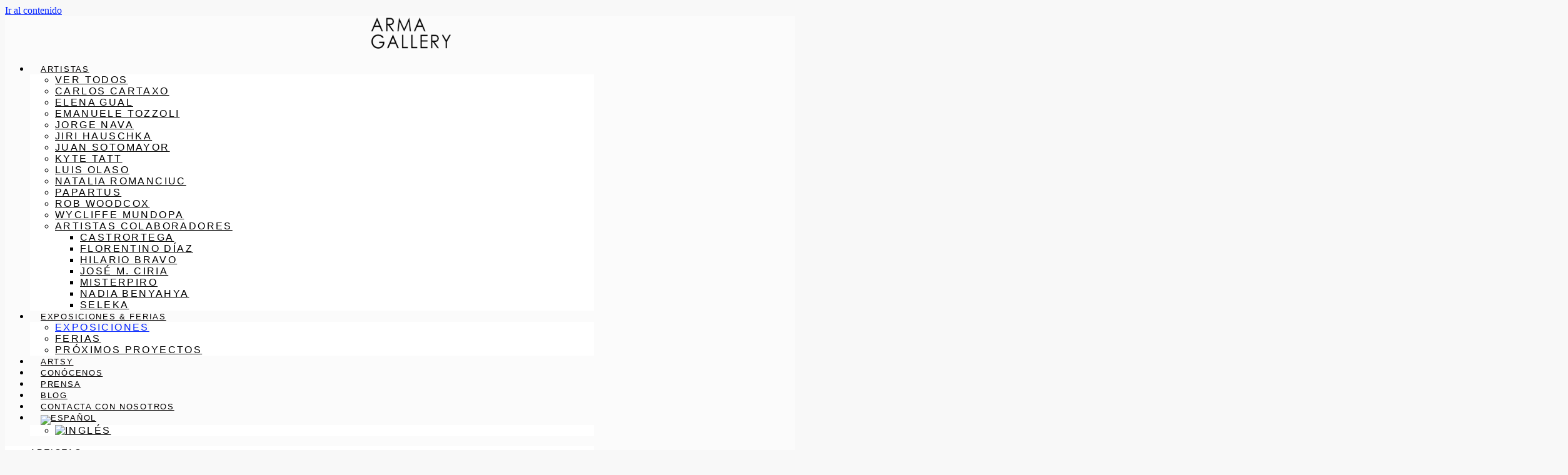

--- FILE ---
content_type: text/html; charset=UTF-8
request_url: https://www.armagallery.com/es/exposiciones
body_size: 44394
content:
<!doctype html>
<html lang="es-ES" prefix="og: https://ogp.me/ns#">
<head>
	<meta charset="UTF-8">
	<meta name="viewport" content="width=device-width, initial-scale=1">
	<link rel="profile" href="https://gmpg.org/xfn/11">
	
<!-- Optimización para motores de búsqueda de Rank Math -  https://rankmath.com/ -->
<title>- Arma Gallery | Arte Contemporáneo</title>
<meta name="description" content="Descubre nuestras próximas muestras y exposiciones con artistas contemporáneos en nuestra galería en Madrid. Contáctanos para más información."/>
<meta name="robots" content="follow, index, max-snippet:-1, max-video-preview:-1, max-image-preview:large"/>
<link rel="canonical" href="https://www.armagallery.com/es/exposiciones" />
<meta property="og:locale" content="es_ES" />
<meta property="og:type" content="article" />
<meta property="og:title" content="- Arma Gallery | Arte Contemporáneo" />
<meta property="og:description" content="Descubre nuestras próximas muestras y exposiciones con artistas contemporáneos en nuestra galería en Madrid. Contáctanos para más información." />
<meta property="og:url" content="https://www.armagallery.com/es/exposiciones" />
<meta property="og:site_name" content="armagallery.com" />
<meta property="og:updated_time" content="2025-12-23T13:43:51+00:00" />
<meta property="og:image" content="https://www.armagallery.com/wp-content/uploads/2025/12/arma-gallery-contemporary-art-poeticas-del-invierno-home-desk-2-1024x683.jpg" />
<meta property="og:image:secure_url" content="https://www.armagallery.com/wp-content/uploads/2025/12/arma-gallery-contemporary-art-poeticas-del-invierno-home-desk-2-1024x683.jpg" />
<meta property="og:image:width" content="800" />
<meta property="og:image:height" content="534" />
<meta property="og:image:alt" content="ARMA Gallery - Contemporary Art - Poéticas del invierno - Home - Desk - 2" />
<meta property="og:image:type" content="image/jpeg" />
<meta property="article:published_time" content="2021-11-04T17:43:23+00:00" />
<meta property="article:modified_time" content="2025-12-23T13:43:51+00:00" />
<meta name="twitter:card" content="summary_large_image" />
<meta name="twitter:title" content="- Arma Gallery | Arte Contemporáneo" />
<meta name="twitter:description" content="Descubre nuestras próximas muestras y exposiciones con artistas contemporáneos en nuestra galería en Madrid. Contáctanos para más información." />
<meta name="twitter:image" content="https://www.armagallery.com/wp-content/uploads/2025/12/arma-gallery-contemporary-art-poeticas-del-invierno-home-desk-2-1024x683.jpg" />
<meta name="twitter:label1" content="Tiempo de lectura" />
<meta name="twitter:data1" content="73 minutos" />
<script type="application/ld+json" class="rank-math-schema">{"@context":"https://schema.org","@graph":[{"@type":"Place","@id":"https://www.armagallery.com/es#place/","geo":{"@type":"GeoCoordinates","latitude":"40.4225935568993","longitude":" -3.701523110436371"},"hasMap":"https://www.google.com/maps/search/?api=1&amp;query=40.4225935568993, -3.701523110436371","address":{"@type":"PostalAddress","streetAddress":"C. de Valverde 30","addressLocality":"Madrid","addressRegion":"Madrid","postalCode":"28004","addressCountry":"Spain"}},{"@type":["ArtGallery","Organization"],"@id":"https://www.armagallery.com/es#organization/","name":"armagallery.com","url":"https://www.armagallery.com","sameAs":["https://www.instagram.com/armagallery___"],"email":"info@armagallery.com","address":{"@type":"PostalAddress","streetAddress":"C. de Valverde 30","addressLocality":"Madrid","addressRegion":"Madrid","postalCode":"28004","addressCountry":"Spain"},"logo":{"@type":"ImageObject","@id":"https://www.armagallery.com/es#logo/","url":"https://www.armagallery.com/wp-content/uploads/2022/12/arma-gallery-contemporary-art-logo.jpg","contentUrl":"https://www.armagallery.com/wp-content/uploads/2022/12/arma-gallery-contemporary-art-logo.jpg","caption":"armagallery.com","inLanguage":"es","width":"1299","height":"534"},"openingHours":["Monday,Tuesday,Wednesday,Thursday,Friday 11:00-18:00"],"description":"We are a Contemporary art gallery focused in paintings. In our space you will find works from all our artists as well as regular solo- exhibitions. We believe in bringing Spanish talents into the international art scene as well as show international talent in Madrid.","location":{"@id":"https://www.armagallery.com/es#place/"},"image":{"@id":"https://www.armagallery.com/es#logo/"}},{"@type":"WebSite","@id":"https://www.armagallery.com/es#website/","url":"https://www.armagallery.com/es","name":"armagallery.com","alternateName":"armagallery","publisher":{"@id":"https://www.armagallery.com/es#organization/"},"inLanguage":"es"},{"@type":"ImageObject","@id":"https://www.armagallery.com/wp-content/uploads/2025/12/arma-gallery-contemporary-art-poeticas-del-invierno-home-desk-2.jpg","url":"https://www.armagallery.com/wp-content/uploads/2025/12/arma-gallery-contemporary-art-poeticas-del-invierno-home-desk-2.jpg","width":"2500","height":"1667","caption":"ARMA Gallery - Contemporary Art - Po\u00e9ticas del invierno - Home - Desk - 2","inLanguage":"es"},{"@type":"BreadcrumbList","@id":"https://www.armagallery.com/es/exposiciones#breadcrumb","itemListElement":[{"@type":"ListItem","position":"1","item":{"@id":"https://www.armagallery.com/es","name":"Home"}},{"@type":"ListItem","position":"2","item":{"@id":"https://www.armagallery.com/es/exposiciones","name":"Exposiciones"}}]},{"@type":"WebPage","@id":"https://www.armagallery.com/es/exposiciones#webpage","url":"https://www.armagallery.com/es/exposiciones","name":"- Arma Gallery | Arte Contempor\u00e1neo","datePublished":"2021-11-04T17:43:23+00:00","dateModified":"2025-12-23T13:43:51+00:00","isPartOf":{"@id":"https://www.armagallery.com/es#website/"},"primaryImageOfPage":{"@id":"https://www.armagallery.com/wp-content/uploads/2025/12/arma-gallery-contemporary-art-poeticas-del-invierno-home-desk-2.jpg"},"inLanguage":"es","breadcrumb":{"@id":"https://www.armagallery.com/es/exposiciones#breadcrumb"}},{"@type":"Person","@id":"https://www.armagallery.com/es/author/staff","name":"Staff","url":"https://www.armagallery.com/es/author/staff","image":{"@type":"ImageObject","@id":"https://secure.gravatar.com/avatar/7ee9a47bd1d33b251a8581834cefdcedaddd49260558bb4bcc364564e8e3f681?s=96&amp;d=mm&amp;r=g","url":"https://secure.gravatar.com/avatar/7ee9a47bd1d33b251a8581834cefdcedaddd49260558bb4bcc364564e8e3f681?s=96&amp;d=mm&amp;r=g","caption":"Staff","inLanguage":"es"},"worksFor":{"@id":"https://www.armagallery.com/es#organization/"}},{"@type":"Article","headline":"- Arma Gallery | Arte Contempor\u00e1neo","keywords":"Exposiciones,exposiciones,arte contempor\u00e1neo,galer\u00eda de arte,madrid","datePublished":"2021-11-04T17:43:23+00:00","dateModified":"2025-12-23T13:43:51+00:00","author":{"@id":"https://www.armagallery.com/es/author/staff","name":"Staff"},"publisher":{"@id":"https://www.armagallery.com/es#organization/"},"description":"Descubre nuestras pr\u00f3ximas muestras y exposiciones con artistas contempor\u00e1neos en nuestra galer\u00eda en Madrid. Cont\u00e1ctanos para m\u00e1s informaci\u00f3n.","name":"- Arma Gallery | Arte Contempor\u00e1neo","@id":"https://www.armagallery.com/es/exposiciones#richSnippet","isPartOf":{"@id":"https://www.armagallery.com/es/exposiciones#webpage"},"image":{"@id":"https://www.armagallery.com/wp-content/uploads/2025/12/arma-gallery-contemporary-art-poeticas-del-invierno-home-desk-2.jpg"},"inLanguage":"es","mainEntityOfPage":{"@id":"https://www.armagallery.com/es/exposiciones#webpage"}}]}</script>
<!-- /Plugin Rank Math WordPress SEO -->

<link rel="alternate" type="application/rss+xml" title="Arma Gallery &raquo; Feed" href="https://www.armagallery.com/es/feed" />
<link rel="alternate" type="application/rss+xml" title="Arma Gallery &raquo; Feed de los comentarios" href="https://www.armagallery.com/es/comments/feed" />
<link rel="alternate" title="oEmbed (JSON)" type="application/json+oembed" href="https://www.armagallery.com/es/wp-json/oembed/1.0/embed?url=https%3A%2F%2Fwww.armagallery.com%2Fes%2Fexposiciones" />
<link rel="alternate" title="oEmbed (XML)" type="text/xml+oembed" href="https://www.armagallery.com/es/wp-json/oembed/1.0/embed?url=https%3A%2F%2Fwww.armagallery.com%2Fes%2Fexposiciones&#038;format=xml" />
<style id='wp-img-auto-sizes-contain-inline-css'>
img:is([sizes=auto i],[sizes^="auto," i]){contain-intrinsic-size:3000px 1500px}
/*# sourceURL=wp-img-auto-sizes-contain-inline-css */
</style>
<style id='wp-emoji-styles-inline-css'>

	img.wp-smiley, img.emoji {
		display: inline !important;
		border: none !important;
		box-shadow: none !important;
		height: 1em !important;
		width: 1em !important;
		margin: 0 0.07em !important;
		vertical-align: -0.1em !important;
		background: none !important;
		padding: 0 !important;
	}
/*# sourceURL=wp-emoji-styles-inline-css */
</style>
<style id='classic-theme-styles-inline-css'>
/*! This file is auto-generated */
.wp-block-button__link{color:#fff;background-color:#32373c;border-radius:9999px;box-shadow:none;text-decoration:none;padding:calc(.667em + 2px) calc(1.333em + 2px);font-size:1.125em}.wp-block-file__button{background:#32373c;color:#fff;text-decoration:none}
/*# sourceURL=/wp-includes/css/classic-themes.min.css */
</style>
<style id='global-styles-inline-css'>
:root{--wp--preset--aspect-ratio--square: 1;--wp--preset--aspect-ratio--4-3: 4/3;--wp--preset--aspect-ratio--3-4: 3/4;--wp--preset--aspect-ratio--3-2: 3/2;--wp--preset--aspect-ratio--2-3: 2/3;--wp--preset--aspect-ratio--16-9: 16/9;--wp--preset--aspect-ratio--9-16: 9/16;--wp--preset--color--black: #000000;--wp--preset--color--cyan-bluish-gray: #abb8c3;--wp--preset--color--white: #ffffff;--wp--preset--color--pale-pink: #f78da7;--wp--preset--color--vivid-red: #cf2e2e;--wp--preset--color--luminous-vivid-orange: #ff6900;--wp--preset--color--luminous-vivid-amber: #fcb900;--wp--preset--color--light-green-cyan: #7bdcb5;--wp--preset--color--vivid-green-cyan: #00d084;--wp--preset--color--pale-cyan-blue: #8ed1fc;--wp--preset--color--vivid-cyan-blue: #0693e3;--wp--preset--color--vivid-purple: #9b51e0;--wp--preset--gradient--vivid-cyan-blue-to-vivid-purple: linear-gradient(135deg,rgb(6,147,227) 0%,rgb(155,81,224) 100%);--wp--preset--gradient--light-green-cyan-to-vivid-green-cyan: linear-gradient(135deg,rgb(122,220,180) 0%,rgb(0,208,130) 100%);--wp--preset--gradient--luminous-vivid-amber-to-luminous-vivid-orange: linear-gradient(135deg,rgb(252,185,0) 0%,rgb(255,105,0) 100%);--wp--preset--gradient--luminous-vivid-orange-to-vivid-red: linear-gradient(135deg,rgb(255,105,0) 0%,rgb(207,46,46) 100%);--wp--preset--gradient--very-light-gray-to-cyan-bluish-gray: linear-gradient(135deg,rgb(238,238,238) 0%,rgb(169,184,195) 100%);--wp--preset--gradient--cool-to-warm-spectrum: linear-gradient(135deg,rgb(74,234,220) 0%,rgb(151,120,209) 20%,rgb(207,42,186) 40%,rgb(238,44,130) 60%,rgb(251,105,98) 80%,rgb(254,248,76) 100%);--wp--preset--gradient--blush-light-purple: linear-gradient(135deg,rgb(255,206,236) 0%,rgb(152,150,240) 100%);--wp--preset--gradient--blush-bordeaux: linear-gradient(135deg,rgb(254,205,165) 0%,rgb(254,45,45) 50%,rgb(107,0,62) 100%);--wp--preset--gradient--luminous-dusk: linear-gradient(135deg,rgb(255,203,112) 0%,rgb(199,81,192) 50%,rgb(65,88,208) 100%);--wp--preset--gradient--pale-ocean: linear-gradient(135deg,rgb(255,245,203) 0%,rgb(182,227,212) 50%,rgb(51,167,181) 100%);--wp--preset--gradient--electric-grass: linear-gradient(135deg,rgb(202,248,128) 0%,rgb(113,206,126) 100%);--wp--preset--gradient--midnight: linear-gradient(135deg,rgb(2,3,129) 0%,rgb(40,116,252) 100%);--wp--preset--font-size--small: 13px;--wp--preset--font-size--medium: 20px;--wp--preset--font-size--large: 36px;--wp--preset--font-size--x-large: 42px;--wp--preset--spacing--20: 0.44rem;--wp--preset--spacing--30: 0.67rem;--wp--preset--spacing--40: 1rem;--wp--preset--spacing--50: 1.5rem;--wp--preset--spacing--60: 2.25rem;--wp--preset--spacing--70: 3.38rem;--wp--preset--spacing--80: 5.06rem;--wp--preset--shadow--natural: 6px 6px 9px rgba(0, 0, 0, 0.2);--wp--preset--shadow--deep: 12px 12px 50px rgba(0, 0, 0, 0.4);--wp--preset--shadow--sharp: 6px 6px 0px rgba(0, 0, 0, 0.2);--wp--preset--shadow--outlined: 6px 6px 0px -3px rgb(255, 255, 255), 6px 6px rgb(0, 0, 0);--wp--preset--shadow--crisp: 6px 6px 0px rgb(0, 0, 0);}:where(.is-layout-flex){gap: 0.5em;}:where(.is-layout-grid){gap: 0.5em;}body .is-layout-flex{display: flex;}.is-layout-flex{flex-wrap: wrap;align-items: center;}.is-layout-flex > :is(*, div){margin: 0;}body .is-layout-grid{display: grid;}.is-layout-grid > :is(*, div){margin: 0;}:where(.wp-block-columns.is-layout-flex){gap: 2em;}:where(.wp-block-columns.is-layout-grid){gap: 2em;}:where(.wp-block-post-template.is-layout-flex){gap: 1.25em;}:where(.wp-block-post-template.is-layout-grid){gap: 1.25em;}.has-black-color{color: var(--wp--preset--color--black) !important;}.has-cyan-bluish-gray-color{color: var(--wp--preset--color--cyan-bluish-gray) !important;}.has-white-color{color: var(--wp--preset--color--white) !important;}.has-pale-pink-color{color: var(--wp--preset--color--pale-pink) !important;}.has-vivid-red-color{color: var(--wp--preset--color--vivid-red) !important;}.has-luminous-vivid-orange-color{color: var(--wp--preset--color--luminous-vivid-orange) !important;}.has-luminous-vivid-amber-color{color: var(--wp--preset--color--luminous-vivid-amber) !important;}.has-light-green-cyan-color{color: var(--wp--preset--color--light-green-cyan) !important;}.has-vivid-green-cyan-color{color: var(--wp--preset--color--vivid-green-cyan) !important;}.has-pale-cyan-blue-color{color: var(--wp--preset--color--pale-cyan-blue) !important;}.has-vivid-cyan-blue-color{color: var(--wp--preset--color--vivid-cyan-blue) !important;}.has-vivid-purple-color{color: var(--wp--preset--color--vivid-purple) !important;}.has-black-background-color{background-color: var(--wp--preset--color--black) !important;}.has-cyan-bluish-gray-background-color{background-color: var(--wp--preset--color--cyan-bluish-gray) !important;}.has-white-background-color{background-color: var(--wp--preset--color--white) !important;}.has-pale-pink-background-color{background-color: var(--wp--preset--color--pale-pink) !important;}.has-vivid-red-background-color{background-color: var(--wp--preset--color--vivid-red) !important;}.has-luminous-vivid-orange-background-color{background-color: var(--wp--preset--color--luminous-vivid-orange) !important;}.has-luminous-vivid-amber-background-color{background-color: var(--wp--preset--color--luminous-vivid-amber) !important;}.has-light-green-cyan-background-color{background-color: var(--wp--preset--color--light-green-cyan) !important;}.has-vivid-green-cyan-background-color{background-color: var(--wp--preset--color--vivid-green-cyan) !important;}.has-pale-cyan-blue-background-color{background-color: var(--wp--preset--color--pale-cyan-blue) !important;}.has-vivid-cyan-blue-background-color{background-color: var(--wp--preset--color--vivid-cyan-blue) !important;}.has-vivid-purple-background-color{background-color: var(--wp--preset--color--vivid-purple) !important;}.has-black-border-color{border-color: var(--wp--preset--color--black) !important;}.has-cyan-bluish-gray-border-color{border-color: var(--wp--preset--color--cyan-bluish-gray) !important;}.has-white-border-color{border-color: var(--wp--preset--color--white) !important;}.has-pale-pink-border-color{border-color: var(--wp--preset--color--pale-pink) !important;}.has-vivid-red-border-color{border-color: var(--wp--preset--color--vivid-red) !important;}.has-luminous-vivid-orange-border-color{border-color: var(--wp--preset--color--luminous-vivid-orange) !important;}.has-luminous-vivid-amber-border-color{border-color: var(--wp--preset--color--luminous-vivid-amber) !important;}.has-light-green-cyan-border-color{border-color: var(--wp--preset--color--light-green-cyan) !important;}.has-vivid-green-cyan-border-color{border-color: var(--wp--preset--color--vivid-green-cyan) !important;}.has-pale-cyan-blue-border-color{border-color: var(--wp--preset--color--pale-cyan-blue) !important;}.has-vivid-cyan-blue-border-color{border-color: var(--wp--preset--color--vivid-cyan-blue) !important;}.has-vivid-purple-border-color{border-color: var(--wp--preset--color--vivid-purple) !important;}.has-vivid-cyan-blue-to-vivid-purple-gradient-background{background: var(--wp--preset--gradient--vivid-cyan-blue-to-vivid-purple) !important;}.has-light-green-cyan-to-vivid-green-cyan-gradient-background{background: var(--wp--preset--gradient--light-green-cyan-to-vivid-green-cyan) !important;}.has-luminous-vivid-amber-to-luminous-vivid-orange-gradient-background{background: var(--wp--preset--gradient--luminous-vivid-amber-to-luminous-vivid-orange) !important;}.has-luminous-vivid-orange-to-vivid-red-gradient-background{background: var(--wp--preset--gradient--luminous-vivid-orange-to-vivid-red) !important;}.has-very-light-gray-to-cyan-bluish-gray-gradient-background{background: var(--wp--preset--gradient--very-light-gray-to-cyan-bluish-gray) !important;}.has-cool-to-warm-spectrum-gradient-background{background: var(--wp--preset--gradient--cool-to-warm-spectrum) !important;}.has-blush-light-purple-gradient-background{background: var(--wp--preset--gradient--blush-light-purple) !important;}.has-blush-bordeaux-gradient-background{background: var(--wp--preset--gradient--blush-bordeaux) !important;}.has-luminous-dusk-gradient-background{background: var(--wp--preset--gradient--luminous-dusk) !important;}.has-pale-ocean-gradient-background{background: var(--wp--preset--gradient--pale-ocean) !important;}.has-electric-grass-gradient-background{background: var(--wp--preset--gradient--electric-grass) !important;}.has-midnight-gradient-background{background: var(--wp--preset--gradient--midnight) !important;}.has-small-font-size{font-size: var(--wp--preset--font-size--small) !important;}.has-medium-font-size{font-size: var(--wp--preset--font-size--medium) !important;}.has-large-font-size{font-size: var(--wp--preset--font-size--large) !important;}.has-x-large-font-size{font-size: var(--wp--preset--font-size--x-large) !important;}
:where(.wp-block-post-template.is-layout-flex){gap: 1.25em;}:where(.wp-block-post-template.is-layout-grid){gap: 1.25em;}
:where(.wp-block-term-template.is-layout-flex){gap: 1.25em;}:where(.wp-block-term-template.is-layout-grid){gap: 1.25em;}
:where(.wp-block-columns.is-layout-flex){gap: 2em;}:where(.wp-block-columns.is-layout-grid){gap: 2em;}
:root :where(.wp-block-pullquote){font-size: 1.5em;line-height: 1.6;}
/*# sourceURL=global-styles-inline-css */
</style>
<link rel='stylesheet' id='woocommerce-layout-css' href='https://www.armagallery.com/wp-content/plugins/woocommerce/assets/css/woocommerce-layout.css?ver=10.4.3' media='all' />
<link rel='stylesheet' id='woocommerce-smallscreen-css' href='https://www.armagallery.com/wp-content/plugins/woocommerce/assets/css/woocommerce-smallscreen.css?ver=10.4.3' media='only screen and (max-width: 768px)' />
<link rel='stylesheet' id='woocommerce-general-css' href='https://www.armagallery.com/wp-content/plugins/woocommerce/assets/css/woocommerce.css?ver=10.4.3' media='all' />
<style id='woocommerce-inline-inline-css'>
.woocommerce form .form-row .required { visibility: visible; }
/*# sourceURL=woocommerce-inline-inline-css */
</style>
<link rel='stylesheet' id='wpml-legacy-horizontal-list-0-css' href='https://www.armagallery.com/wp-content/plugins/sitepress-multilingual-cms/templates/language-switchers/legacy-list-horizontal/style.min.css?ver=1' media='all' />
<link rel='stylesheet' id='wpml-menu-item-0-css' href='https://www.armagallery.com/wp-content/plugins/sitepress-multilingual-cms/templates/language-switchers/menu-item/style.min.css?ver=1' media='all' />
<link rel='stylesheet' id='woonp-frontend-css' href='https://www.armagallery.com/wp-content/plugins/wpc-name-your-price/assets/css/frontend.css?ver=2.2.1' media='all' />
<link rel='stylesheet' id='hello-elementor-css' href='https://www.armagallery.com/wp-content/themes/hello-elementor/style.min.css?ver=3.0.1' media='all' />
<link rel='stylesheet' id='hello-elementor-theme-style-css' href='https://www.armagallery.com/wp-content/themes/hello-elementor/theme.min.css?ver=3.0.1' media='all' />
<link rel='stylesheet' id='hello-elementor-header-footer-css' href='https://www.armagallery.com/wp-content/themes/hello-elementor/header-footer.min.css?ver=3.0.1' media='all' />
<link rel='stylesheet' id='dflip-style-css' href='https://www.armagallery.com/wp-content/plugins/3d-flipbook-dflip-lite/assets/css/dflip.min.css?ver=2.4.20' media='all' />
<link rel='stylesheet' id='elementor-frontend-css' href='https://www.armagallery.com/wp-content/plugins/elementor/assets/css/frontend.min.css?ver=3.34.0' media='all' />
<style id='elementor-frontend-inline-css'>
.elementor-kit-5{--e-global-color-primary:#000000;--e-global-color-secondary:#54595F;--e-global-color-text:#7A7A7A;--e-global-color-accent:#61CE70;--e-global-typography-primary-font-family:"Roboto";--e-global-typography-primary-font-weight:600;--e-global-typography-secondary-font-family:"Roboto Slab";--e-global-typography-secondary-font-weight:400;--e-global-typography-text-font-family:"Roboto";--e-global-typography-text-font-weight:400;--e-global-typography-accent-font-family:"Roboto";--e-global-typography-accent-font-weight:500;background-color:#F8F8F8;}.elementor-kit-5 e-page-transition{background-color:#FFBC7D;}.elementor-section.elementor-section-boxed > .elementor-container{max-width:1140px;}.e-con{--container-max-width:1140px;}.elementor-widget:not(:last-child){margin-block-end:20px;}.elementor-element{--widgets-spacing:20px 20px;--widgets-spacing-row:20px;--widgets-spacing-column:20px;}{}h1.entry-title{display:var(--page-title-display);}@media(max-width:1024px){.elementor-section.elementor-section-boxed > .elementor-container{max-width:1024px;}.e-con{--container-max-width:1024px;}}@media(max-width:767px){.elementor-section.elementor-section-boxed > .elementor-container{max-width:767px;}.e-con{--container-max-width:767px;}}/* Start custom CSS */.entry-title {
  display: none;
}/* End custom CSS */
.elementor-3769 .elementor-element.elementor-element-401f176 > .elementor-container{max-width:933px;}.elementor-3769 .elementor-element.elementor-element-401f176{margin-top:32px;margin-bottom:34px;}.elementor-3769 .elementor-element.elementor-element-5f331fd > .elementor-widget-container{margin:0px 0px 0px 0px;}.elementor-3769 .elementor-element.elementor-element-5f331fd{text-align:center;}.elementor-3769 .elementor-element.elementor-element-5f331fd .elementor-heading-title{font-family:"Raleway", Sans-serif;font-size:23px;letter-spacing:0.7px;color:#737373;}.elementor-3769 .elementor-element.elementor-element-e6ca30f{--display:flex;--flex-direction:column;--container-widget-width:100%;--container-widget-height:initial;--container-widget-flex-grow:0;--container-widget-align-self:initial;--flex-wrap-mobile:wrap;}.elementor-3769 .elementor-element.elementor-element-ce0b56c{--display:flex;--flex-direction:row;--container-widget-width:initial;--container-widget-height:100%;--container-widget-flex-grow:1;--container-widget-align-self:stretch;--flex-wrap-mobile:wrap;--gap:0px 0px;--row-gap:0px;--column-gap:0px;--flex-wrap:wrap;}.elementor-3769 .elementor-element.elementor-element-28fd908{--display:flex;--flex-direction:column;--container-widget-width:100%;--container-widget-height:initial;--container-widget-flex-grow:0;--container-widget-align-self:initial;--flex-wrap-mobile:wrap;}.elementor-3769 .elementor-element.elementor-element-aaf8f59.elementor-element{--align-self:flex-start;}.elementor-3769 .elementor-element.elementor-element-aaf8f59{text-align:start;}.elementor-3769 .elementor-element.elementor-element-aaf8f59 img{width:77%;height:196px;object-fit:contain;object-position:center center;}.elementor-3769 .elementor-element.elementor-element-b546bc6 .elementor-heading-title{font-family:"Raleway", Sans-serif;font-size:18px;font-weight:700;text-transform:uppercase;letter-spacing:1px;}.elementor-3769 .elementor-element.elementor-element-432aa8b{font-family:"Raleway", Sans-serif;font-size:14px;letter-spacing:1px;}.elementor-3769 .elementor-element.elementor-element-3c9c512{--display:flex;}.elementor-3769 .elementor-element.elementor-element-1e08b1f{--display:flex;--flex-direction:column;--container-widget-width:100%;--container-widget-height:initial;--container-widget-flex-grow:0;--container-widget-align-self:initial;--flex-wrap-mobile:wrap;}.elementor-3769 .elementor-element.elementor-element-ad0a49f img{height:500px;object-fit:cover;object-position:center center;}.elementor-3769 .elementor-element.elementor-element-ea74214 .elementor-heading-title{font-family:"Raleway", Sans-serif;font-size:18px;font-weight:700;text-transform:uppercase;letter-spacing:1px;}.elementor-3769 .elementor-element.elementor-element-70c2839{font-family:"Raleway", Sans-serif;font-size:14px;letter-spacing:1px;}.elementor-3769 .elementor-element.elementor-element-5acf87f{--display:flex;--flex-direction:column;--container-widget-width:100%;--container-widget-height:initial;--container-widget-flex-grow:0;--container-widget-align-self:initial;--flex-wrap-mobile:wrap;}.elementor-3769 .elementor-element.elementor-element-265df9f img{height:500px;object-fit:cover;object-position:center center;}.elementor-3769 .elementor-element.elementor-element-bf7ed43 .elementor-heading-title{font-family:"Raleway", Sans-serif;font-size:18px;font-weight:700;text-transform:uppercase;letter-spacing:1px;}.elementor-3769 .elementor-element.elementor-element-496dcba{font-family:"Raleway", Sans-serif;font-size:14px;letter-spacing:1px;}.elementor-3769 .elementor-element.elementor-element-ebcba6d{--display:flex;--margin-top:0px;--margin-bottom:0px;--margin-left:0px;--margin-right:0px;}.elementor-3769 .elementor-element.elementor-element-ddf641b{--display:flex;--flex-direction:column;--container-widget-width:100%;--container-widget-height:initial;--container-widget-flex-grow:0;--container-widget-align-self:initial;--flex-wrap-mobile:wrap;}.elementor-3769 .elementor-element.elementor-element-58f17a8 img{height:500px;object-fit:cover;object-position:center center;}.elementor-3769 .elementor-element.elementor-element-dfc0f2b .elementor-heading-title{font-family:"Raleway", Sans-serif;font-size:18px;font-weight:700;letter-spacing:1px;}.elementor-3769 .elementor-element.elementor-element-28dc895{font-family:"Raleway", Sans-serif;font-size:14px;letter-spacing:1px;}.elementor-3769 .elementor-element.elementor-element-542c0a0{--display:flex;}.elementor-3769 .elementor-element.elementor-element-ed3059b{--display:flex;--flex-direction:column;--container-widget-width:100%;--container-widget-height:initial;--container-widget-flex-grow:0;--container-widget-align-self:initial;--flex-wrap-mobile:wrap;}.elementor-3769 .elementor-element.elementor-element-92cb405 > .elementor-widget-container{margin:0px 165px 0px 0px;padding:0px 0px 0px 0px;}.elementor-3769 .elementor-element.elementor-element-92cb405{font-family:"Raleway", Sans-serif;font-size:12px;}.elementor-3769 .elementor-element.elementor-element-59abd04{--display:flex;}.elementor-3769 .elementor-element.elementor-element-250899d{--display:flex;--flex-direction:column;--container-widget-width:100%;--container-widget-height:initial;--container-widget-flex-grow:0;--container-widget-align-self:initial;--flex-wrap-mobile:wrap;}.elementor-3769 .elementor-element.elementor-element-1e5e8cc .e-gallery-item:hover .elementor-gallery-item__overlay, .elementor-3769 .elementor-element.elementor-element-1e5e8cc .e-gallery-item:focus .elementor-gallery-item__overlay{background-color:rgba(0,0,0,0.5);}.elementor-3769 .elementor-element.elementor-element-1e5e8cc{--image-transition-duration:800ms;--overlay-transition-duration:800ms;--content-text-align:center;--content-padding:20px;--content-transition-duration:800ms;--content-transition-delay:800ms;}.elementor-3769 .elementor-element.elementor-element-628697b{--n-accordion-title-font-size:12px;--n-accordion-item-title-space-between:0px;--n-accordion-item-title-distance-from-content:0px;--n-accordion-icon-size:15px;}.elementor-3769 .elementor-element.elementor-element-628697b > .elementor-widget-container{margin:-27px 0px 0px 0px;padding:0px 0px 0px 0px;}:where( .elementor-3769 .elementor-element.elementor-element-628697b > .elementor-widget-container > .e-n-accordion > .e-n-accordion-item > .e-n-accordion-item-title > .e-n-accordion-item-title-header ) > .e-n-accordion-item-title-text{font-family:"Raleway", Sans-serif;}.elementor-3769 .elementor-element.elementor-element-1afbe09{--display:flex;--flex-direction:column;--container-widget-width:100%;--container-widget-height:initial;--container-widget-flex-grow:0;--container-widget-align-self:initial;--flex-wrap-mobile:wrap;}.elementor-3769 .elementor-element.elementor-element-a463c40 img{height:500px;object-fit:cover;object-position:center center;}.elementor-3769 .elementor-element.elementor-element-12eab4a .elementor-heading-title{font-family:"Raleway", Sans-serif;font-size:18px;font-weight:700;letter-spacing:1px;}.elementor-3769 .elementor-element.elementor-element-83d2dd9{font-family:"Raleway", Sans-serif;font-size:14px;letter-spacing:1px;}.elementor-3769 .elementor-element.elementor-element-7479846{--display:flex;}.elementor-3769 .elementor-element.elementor-element-3e2244e{--display:flex;--flex-direction:column;--container-widget-width:100%;--container-widget-height:initial;--container-widget-flex-grow:0;--container-widget-align-self:initial;--flex-wrap-mobile:wrap;}.elementor-3769 .elementor-element.elementor-element-e95b294 > .elementor-widget-container{margin:0px 165px 0px 0px;padding:0px 0px 0px 0px;}.elementor-3769 .elementor-element.elementor-element-e95b294{font-family:"Raleway", Sans-serif;font-size:12px;}.elementor-3769 .elementor-element.elementor-element-12f1d18{--display:flex;}.elementor-3769 .elementor-element.elementor-element-5503a35{--display:flex;--flex-direction:column;--container-widget-width:100%;--container-widget-height:initial;--container-widget-flex-grow:0;--container-widget-align-self:initial;--flex-wrap-mobile:wrap;}.elementor-3769 .elementor-element.elementor-element-5dcc1a3 .e-gallery-item:hover .elementor-gallery-item__overlay, .elementor-3769 .elementor-element.elementor-element-5dcc1a3 .e-gallery-item:focus .elementor-gallery-item__overlay{background-color:rgba(0,0,0,0.5);}.elementor-3769 .elementor-element.elementor-element-5dcc1a3{--image-transition-duration:800ms;--overlay-transition-duration:800ms;--content-text-align:center;--content-padding:20px;--content-transition-duration:800ms;--content-transition-delay:800ms;}.elementor-3769 .elementor-element.elementor-element-38eb11d{--n-accordion-title-font-size:12px;--n-accordion-item-title-space-between:0px;--n-accordion-item-title-distance-from-content:0px;--n-accordion-icon-size:15px;}.elementor-3769 .elementor-element.elementor-element-38eb11d > .elementor-widget-container{margin:-27px 0px 0px 0px;padding:0px 0px 0px 0px;}:where( .elementor-3769 .elementor-element.elementor-element-38eb11d > .elementor-widget-container > .e-n-accordion > .e-n-accordion-item > .e-n-accordion-item-title > .e-n-accordion-item-title-header ) > .e-n-accordion-item-title-text{font-family:"Raleway", Sans-serif;}.elementor-3769 .elementor-element.elementor-element-852fa2a{--display:flex;--flex-direction:column;--container-widget-width:100%;--container-widget-height:initial;--container-widget-flex-grow:0;--container-widget-align-self:initial;--flex-wrap-mobile:wrap;}.elementor-3769 .elementor-element.elementor-element-f93ede2 img{height:500px;object-fit:cover;object-position:center center;}.elementor-3769 .elementor-element.elementor-element-9c20a9c .elementor-heading-title{font-family:"Raleway", Sans-serif;font-size:18px;font-weight:700;letter-spacing:1px;}.elementor-3769 .elementor-element.elementor-element-c97d875{font-family:"Raleway", Sans-serif;font-size:14px;letter-spacing:1px;}.elementor-3769 .elementor-element.elementor-element-72964d4{--display:flex;}.elementor-3769 .elementor-element.elementor-element-053bb0d{--display:flex;--flex-direction:column;--container-widget-width:100%;--container-widget-height:initial;--container-widget-flex-grow:0;--container-widget-align-self:initial;--flex-wrap-mobile:wrap;}.elementor-3769 .elementor-element.elementor-element-b907713 > .elementor-widget-container{margin:0px 165px 0px 0px;padding:0px 0px 0px 0px;}.elementor-3769 .elementor-element.elementor-element-b907713{font-family:"Raleway", Sans-serif;font-size:12px;}.elementor-3769 .elementor-element.elementor-element-a7a3b49{--display:flex;}.elementor-3769 .elementor-element.elementor-element-31611e5{--display:flex;--flex-direction:column;--container-widget-width:100%;--container-widget-height:initial;--container-widget-flex-grow:0;--container-widget-align-self:initial;--flex-wrap-mobile:wrap;}.elementor-3769 .elementor-element.elementor-element-3323014 .e-gallery-item:hover .elementor-gallery-item__overlay, .elementor-3769 .elementor-element.elementor-element-3323014 .e-gallery-item:focus .elementor-gallery-item__overlay{background-color:rgba(0,0,0,0.5);}.elementor-3769 .elementor-element.elementor-element-3323014{--image-transition-duration:800ms;--overlay-transition-duration:800ms;--content-text-align:center;--content-padding:20px;--content-transition-duration:800ms;--content-transition-delay:800ms;}.elementor-3769 .elementor-element.elementor-element-1ecf1c9{--n-accordion-title-font-size:12px;--n-accordion-item-title-space-between:0px;--n-accordion-item-title-distance-from-content:0px;--n-accordion-icon-size:15px;}.elementor-3769 .elementor-element.elementor-element-1ecf1c9 > .elementor-widget-container{margin:-27px 0px 0px 0px;padding:0px 0px 0px 0px;}:where( .elementor-3769 .elementor-element.elementor-element-1ecf1c9 > .elementor-widget-container > .e-n-accordion > .e-n-accordion-item > .e-n-accordion-item-title > .e-n-accordion-item-title-header ) > .e-n-accordion-item-title-text{font-family:"Raleway", Sans-serif;}.elementor-3769 .elementor-element.elementor-element-39a4bea{--display:flex;--flex-direction:column;--container-widget-width:100%;--container-widget-height:initial;--container-widget-flex-grow:0;--container-widget-align-self:initial;--flex-wrap-mobile:wrap;}.elementor-3769 .elementor-element.elementor-element-802519b img{height:500px;object-fit:cover;object-position:center center;}.elementor-3769 .elementor-element.elementor-element-bf8e800 .elementor-heading-title{font-family:"Raleway", Sans-serif;font-size:18px;font-weight:700;letter-spacing:1px;}.elementor-3769 .elementor-element.elementor-element-2bba742{font-family:"Raleway", Sans-serif;font-size:14px;letter-spacing:1px;}.elementor-3769 .elementor-element.elementor-element-b397763{--display:flex;}.elementor-3769 .elementor-element.elementor-element-979d204{--display:flex;--flex-direction:column;--container-widget-width:100%;--container-widget-height:initial;--container-widget-flex-grow:0;--container-widget-align-self:initial;--flex-wrap-mobile:wrap;}.elementor-3769 .elementor-element.elementor-element-e5c2fee > .elementor-widget-container{margin:0px 165px 0px 0px;padding:0px 0px 0px 0px;}.elementor-3769 .elementor-element.elementor-element-e5c2fee{font-family:"Raleway", Sans-serif;font-size:12px;}.elementor-3769 .elementor-element.elementor-element-301f057{--display:flex;}.elementor-3769 .elementor-element.elementor-element-33bbc28{--display:flex;--flex-direction:column;--container-widget-width:100%;--container-widget-height:initial;--container-widget-flex-grow:0;--container-widget-align-self:initial;--flex-wrap-mobile:wrap;}.elementor-3769 .elementor-element.elementor-element-282060a .e-gallery-item:hover .elementor-gallery-item__overlay, .elementor-3769 .elementor-element.elementor-element-282060a .e-gallery-item:focus .elementor-gallery-item__overlay{background-color:rgba(0,0,0,0.5);}.elementor-3769 .elementor-element.elementor-element-282060a{--image-transition-duration:800ms;--overlay-transition-duration:800ms;--content-text-align:center;--content-padding:20px;--content-transition-duration:800ms;--content-transition-delay:800ms;}.elementor-3769 .elementor-element.elementor-element-8fa8264{--n-accordion-title-font-size:12px;--n-accordion-item-title-space-between:0px;--n-accordion-item-title-distance-from-content:0px;--n-accordion-icon-size:15px;}.elementor-3769 .elementor-element.elementor-element-8fa8264 > .elementor-widget-container{margin:-27px 0px 0px 0px;padding:0px 0px 0px 0px;}:where( .elementor-3769 .elementor-element.elementor-element-8fa8264 > .elementor-widget-container > .e-n-accordion > .e-n-accordion-item > .e-n-accordion-item-title > .e-n-accordion-item-title-header ) > .e-n-accordion-item-title-text{font-family:"Raleway", Sans-serif;}.elementor-3769 .elementor-element.elementor-element-e9cbc05{--display:flex;--flex-direction:column;--container-widget-width:100%;--container-widget-height:initial;--container-widget-flex-grow:0;--container-widget-align-self:initial;--flex-wrap-mobile:wrap;}.elementor-3769 .elementor-element.elementor-element-61e70b4 img{height:500px;object-fit:cover;object-position:center center;}.elementor-3769 .elementor-element.elementor-element-1674433 .elementor-heading-title{font-family:"Raleway", Sans-serif;font-size:18px;font-weight:700;letter-spacing:1px;}.elementor-3769 .elementor-element.elementor-element-07e596e{font-family:"Raleway", Sans-serif;font-size:14px;letter-spacing:1px;}.elementor-3769 .elementor-element.elementor-element-2b89c99{--display:flex;}.elementor-3769 .elementor-element.elementor-element-92fd0cb{--display:flex;--flex-direction:column;--container-widget-width:100%;--container-widget-height:initial;--container-widget-flex-grow:0;--container-widget-align-self:initial;--flex-wrap-mobile:wrap;}.elementor-3769 .elementor-element.elementor-element-193d594 > .elementor-widget-container{margin:0px 165px 0px 0px;padding:0px 0px 0px 0px;}.elementor-3769 .elementor-element.elementor-element-193d594{font-family:"Raleway", Sans-serif;font-size:12px;}.elementor-3769 .elementor-element.elementor-element-6bdfddc{--display:flex;}.elementor-3769 .elementor-element.elementor-element-a9de71b{--display:flex;--flex-direction:column;--container-widget-width:100%;--container-widget-height:initial;--container-widget-flex-grow:0;--container-widget-align-self:initial;--flex-wrap-mobile:wrap;}.elementor-3769 .elementor-element.elementor-element-2b6395d .e-gallery-item:hover .elementor-gallery-item__overlay, .elementor-3769 .elementor-element.elementor-element-2b6395d .e-gallery-item:focus .elementor-gallery-item__overlay{background-color:rgba(0,0,0,0.5);}.elementor-3769 .elementor-element.elementor-element-2b6395d{--image-transition-duration:800ms;--overlay-transition-duration:800ms;--content-text-align:center;--content-padding:20px;--content-transition-duration:800ms;--content-transition-delay:800ms;}.elementor-3769 .elementor-element.elementor-element-e23703e{--n-accordion-title-font-size:12px;--n-accordion-item-title-space-between:0px;--n-accordion-item-title-distance-from-content:0px;--n-accordion-icon-size:15px;}.elementor-3769 .elementor-element.elementor-element-e23703e > .elementor-widget-container{margin:-27px 0px 0px 0px;padding:0px 0px 0px 0px;}:where( .elementor-3769 .elementor-element.elementor-element-e23703e > .elementor-widget-container > .e-n-accordion > .e-n-accordion-item > .e-n-accordion-item-title > .e-n-accordion-item-title-header ) > .e-n-accordion-item-title-text{font-family:"Raleway", Sans-serif;}.elementor-3769 .elementor-element.elementor-element-4198447{--display:flex;--flex-direction:column;--container-widget-width:100%;--container-widget-height:initial;--container-widget-flex-grow:0;--container-widget-align-self:initial;--flex-wrap-mobile:wrap;}.elementor-3769 .elementor-element.elementor-element-2e615db img{height:500px;object-fit:cover;object-position:center center;}.elementor-3769 .elementor-element.elementor-element-5eb2e46 .elementor-heading-title{font-family:"Raleway", Sans-serif;font-size:18px;font-weight:700;letter-spacing:1px;}.elementor-3769 .elementor-element.elementor-element-d221db4{font-family:"Raleway", Sans-serif;font-size:14px;letter-spacing:1px;}.elementor-3769 .elementor-element.elementor-element-931f398{--display:flex;}.elementor-3769 .elementor-element.elementor-element-2975c67{--display:flex;--flex-direction:column;--container-widget-width:100%;--container-widget-height:initial;--container-widget-flex-grow:0;--container-widget-align-self:initial;--flex-wrap-mobile:wrap;}.elementor-3769 .elementor-element.elementor-element-596d15c > .elementor-widget-container{margin:0px 165px 0px 0px;padding:0px 0px 0px 0px;}.elementor-3769 .elementor-element.elementor-element-596d15c{font-family:"Raleway", Sans-serif;font-size:12px;}.elementor-3769 .elementor-element.elementor-element-5fda41d > .elementor-widget-container{margin:-15px 165px 0px 0px;padding:0px 0px 0px 0px;}.elementor-3769 .elementor-element.elementor-element-5fda41d{font-family:"Raleway", Sans-serif;font-size:8px;}.elementor-3769 .elementor-element.elementor-element-84295a5{--display:flex;}.elementor-3769 .elementor-element.elementor-element-3401016 .e-gallery-item:hover .elementor-gallery-item__overlay, .elementor-3769 .elementor-element.elementor-element-3401016 .e-gallery-item:focus .elementor-gallery-item__overlay{background-color:rgba(0,0,0,0.5);}.elementor-3769 .elementor-element.elementor-element-3401016{--image-transition-duration:800ms;--overlay-transition-duration:800ms;--content-text-align:center;--content-padding:20px;--content-transition-duration:800ms;--content-transition-delay:800ms;}.elementor-3769 .elementor-element.elementor-element-815ec41{--n-accordion-title-font-size:12px;--n-accordion-item-title-space-between:0px;--n-accordion-item-title-distance-from-content:0px;--n-accordion-icon-size:15px;}.elementor-3769 .elementor-element.elementor-element-815ec41 > .elementor-widget-container{margin:-27px 0px 0px 0px;padding:0px 0px 0px 0px;}:where( .elementor-3769 .elementor-element.elementor-element-815ec41 > .elementor-widget-container > .e-n-accordion > .e-n-accordion-item > .e-n-accordion-item-title > .e-n-accordion-item-title-header ) > .e-n-accordion-item-title-text{font-family:"Raleway", Sans-serif;}.elementor-3769 .elementor-element.elementor-element-27e85a4{--display:flex;--flex-direction:column;--container-widget-width:100%;--container-widget-height:initial;--container-widget-flex-grow:0;--container-widget-align-self:initial;--flex-wrap-mobile:wrap;}.elementor-3769 .elementor-element.elementor-element-1c490d5 img{height:500px;object-fit:cover;object-position:center center;}.elementor-3769 .elementor-element.elementor-element-d2dcd3d .elementor-heading-title{font-family:"Raleway", Sans-serif;font-size:18px;font-weight:700;letter-spacing:1px;}.elementor-3769 .elementor-element.elementor-element-0b3fc58{font-family:"Raleway", Sans-serif;font-size:14px;letter-spacing:1px;}.elementor-3769 .elementor-element.elementor-element-3f2170b{--display:flex;}.elementor-3769 .elementor-element.elementor-element-530c705{--display:flex;--flex-direction:column;--container-widget-width:100%;--container-widget-height:initial;--container-widget-flex-grow:0;--container-widget-align-self:initial;--flex-wrap-mobile:wrap;}.elementor-3769 .elementor-element.elementor-element-ca16d74 > .elementor-widget-container{margin:0px 165px 0px 0px;padding:0px 0px 0px 0px;}.elementor-3769 .elementor-element.elementor-element-ca16d74{font-family:"Raleway", Sans-serif;font-size:12px;}.elementor-3769 .elementor-element.elementor-element-bfbb444 > .elementor-widget-container{margin:-15px 165px 0px 0px;padding:0px 0px 0px 0px;}.elementor-3769 .elementor-element.elementor-element-bfbb444{font-family:"Raleway", Sans-serif;font-size:8px;}.elementor-3769 .elementor-element.elementor-element-e8e4713{--display:flex;}.elementor-3769 .elementor-element.elementor-element-efbc9f7 .e-gallery-item:hover .elementor-gallery-item__overlay, .elementor-3769 .elementor-element.elementor-element-efbc9f7 .e-gallery-item:focus .elementor-gallery-item__overlay{background-color:rgba(0,0,0,0.5);}.elementor-3769 .elementor-element.elementor-element-efbc9f7{--image-transition-duration:800ms;--overlay-transition-duration:800ms;--content-text-align:center;--content-padding:20px;--content-transition-duration:800ms;--content-transition-delay:800ms;}.elementor-3769 .elementor-element.elementor-element-44a8412{--n-accordion-title-font-size:12px;--n-accordion-item-title-space-between:0px;--n-accordion-item-title-distance-from-content:0px;--n-accordion-icon-size:15px;}.elementor-3769 .elementor-element.elementor-element-44a8412 > .elementor-widget-container{margin:-27px 0px 0px 0px;padding:0px 0px 0px 0px;}:where( .elementor-3769 .elementor-element.elementor-element-44a8412 > .elementor-widget-container > .e-n-accordion > .e-n-accordion-item > .e-n-accordion-item-title > .e-n-accordion-item-title-header ) > .e-n-accordion-item-title-text{font-family:"Raleway", Sans-serif;}.elementor-3769 .elementor-element.elementor-element-0f4afbc{--display:flex;--flex-direction:column;--container-widget-width:100%;--container-widget-height:initial;--container-widget-flex-grow:0;--container-widget-align-self:initial;--flex-wrap-mobile:wrap;}.elementor-3769 .elementor-element.elementor-element-af023bd img{height:500px;object-fit:cover;object-position:center center;}.elementor-3769 .elementor-element.elementor-element-25d4c90 .elementor-heading-title{font-family:"Raleway", Sans-serif;font-size:18px;font-weight:700;letter-spacing:1px;}.elementor-3769 .elementor-element.elementor-element-480c278{font-family:"Raleway", Sans-serif;font-size:14px;letter-spacing:1px;}.elementor-3769 .elementor-element.elementor-element-a8f25f2{--display:flex;}.elementor-3769 .elementor-element.elementor-element-5943342{--display:flex;--flex-direction:column;--container-widget-width:100%;--container-widget-height:initial;--container-widget-flex-grow:0;--container-widget-align-self:initial;--flex-wrap-mobile:wrap;}.elementor-3769 .elementor-element.elementor-element-4294ff6 > .elementor-widget-container{margin:0px 165px 0px 0px;padding:0px 0px 0px 0px;}.elementor-3769 .elementor-element.elementor-element-4294ff6{font-family:"Raleway", Sans-serif;font-size:12px;}.elementor-3769 .elementor-element.elementor-element-4523e4b > .elementor-widget-container{margin:-15px 165px 0px 0px;padding:0px 0px 0px 0px;}.elementor-3769 .elementor-element.elementor-element-4523e4b{font-family:"Raleway", Sans-serif;font-size:8px;}.elementor-3769 .elementor-element.elementor-element-3843ee7{--display:flex;}.elementor-3769 .elementor-element.elementor-element-17d882d .e-gallery-item:hover .elementor-gallery-item__overlay, .elementor-3769 .elementor-element.elementor-element-17d882d .e-gallery-item:focus .elementor-gallery-item__overlay{background-color:rgba(0,0,0,0.5);}.elementor-3769 .elementor-element.elementor-element-17d882d{--image-transition-duration:800ms;--overlay-transition-duration:800ms;--content-text-align:center;--content-padding:20px;--content-transition-duration:800ms;--content-transition-delay:800ms;}.elementor-3769 .elementor-element.elementor-element-e4aaf18{--n-accordion-title-font-size:12px;--n-accordion-item-title-space-between:0px;--n-accordion-item-title-distance-from-content:0px;--n-accordion-icon-size:15px;}.elementor-3769 .elementor-element.elementor-element-e4aaf18 > .elementor-widget-container{margin:-27px 0px 0px 0px;padding:0px 0px 0px 0px;}:where( .elementor-3769 .elementor-element.elementor-element-e4aaf18 > .elementor-widget-container > .e-n-accordion > .e-n-accordion-item > .e-n-accordion-item-title > .e-n-accordion-item-title-header ) > .e-n-accordion-item-title-text{font-family:"Raleway", Sans-serif;}.elementor-3769 .elementor-element.elementor-element-f17073a{--display:flex;--flex-direction:column;--container-widget-width:100%;--container-widget-height:initial;--container-widget-flex-grow:0;--container-widget-align-self:initial;--flex-wrap-mobile:wrap;}.elementor-3769 .elementor-element.elementor-element-c29a6dc img{height:500px;object-fit:cover;object-position:center center;}.elementor-3769 .elementor-element.elementor-element-b32edd0 .elementor-heading-title{font-family:"Raleway", Sans-serif;font-size:18px;font-weight:700;letter-spacing:1px;}.elementor-3769 .elementor-element.elementor-element-7a3e6c1{font-family:"Raleway", Sans-serif;font-size:14px;letter-spacing:1px;}.elementor-3769 .elementor-element.elementor-element-79a4dff{--display:flex;--flex-direction:column;--container-widget-width:100%;--container-widget-height:initial;--container-widget-flex-grow:0;--container-widget-align-self:initial;--flex-wrap-mobile:wrap;}.elementor-3769 .elementor-element.elementor-element-73ae960 img{height:500px;object-fit:cover;object-position:center center;}.elementor-3769 .elementor-element.elementor-element-00ed081 .elementor-heading-title{font-family:"Raleway", Sans-serif;font-size:18px;font-weight:700;letter-spacing:1px;}.elementor-3769 .elementor-element.elementor-element-5a212c5{font-family:"Raleway", Sans-serif;font-size:14px;letter-spacing:1px;}.elementor-3769 .elementor-element.elementor-element-31cabfd{--display:flex;--flex-direction:column;--container-widget-width:100%;--container-widget-height:initial;--container-widget-flex-grow:0;--container-widget-align-self:initial;--flex-wrap-mobile:wrap;}.elementor-3769 .elementor-element.elementor-element-e33f042 img{height:500px;object-fit:cover;object-position:center center;}.elementor-3769 .elementor-element.elementor-element-50642d0 .elementor-heading-title{font-family:"Raleway", Sans-serif;font-size:18px;font-weight:700;letter-spacing:1px;}.elementor-3769 .elementor-element.elementor-element-a7d8202{font-family:"Raleway", Sans-serif;font-size:14px;letter-spacing:1px;}.elementor-3769 .elementor-element.elementor-element-027bbfc{--display:flex;--flex-direction:column;--container-widget-width:100%;--container-widget-height:initial;--container-widget-flex-grow:0;--container-widget-align-self:initial;--flex-wrap-mobile:wrap;}.elementor-3769 .elementor-element.elementor-element-2360d94 img{height:500px;object-fit:cover;object-position:center center;}.elementor-3769 .elementor-element.elementor-element-d6b687e .elementor-heading-title{font-family:"Raleway", Sans-serif;font-size:18px;font-weight:700;letter-spacing:1px;}.elementor-3769 .elementor-element.elementor-element-1e1547d{font-family:"Raleway", Sans-serif;font-size:14px;letter-spacing:1px;}.elementor-3769 .elementor-element.elementor-element-cc3796d{--display:flex;--flex-direction:column;--container-widget-width:100%;--container-widget-height:initial;--container-widget-flex-grow:0;--container-widget-align-self:initial;--flex-wrap-mobile:wrap;}.elementor-3769 .elementor-element.elementor-element-ff6a802 img{height:500px;object-fit:cover;object-position:center center;}.elementor-3769 .elementor-element.elementor-element-7dc1e49 .elementor-heading-title{font-family:"Raleway", Sans-serif;font-size:18px;font-weight:700;letter-spacing:1px;}.elementor-3769 .elementor-element.elementor-element-2e205f5{font-family:"Raleway", Sans-serif;font-size:14px;letter-spacing:1px;}.elementor-3769 .elementor-element.elementor-element-bc650bd{--display:flex;--flex-direction:column;--container-widget-width:100%;--container-widget-height:initial;--container-widget-flex-grow:0;--container-widget-align-self:initial;--flex-wrap-mobile:wrap;}.elementor-3769 .elementor-element.elementor-element-b40dc08 img{height:500px;object-fit:cover;object-position:center center;}.elementor-3769 .elementor-element.elementor-element-05f7601 .elementor-heading-title{font-family:"Raleway", Sans-serif;font-size:18px;font-weight:700;letter-spacing:1px;}.elementor-3769 .elementor-element.elementor-element-f8d8a49{font-family:"Raleway", Sans-serif;font-size:14px;letter-spacing:1px;}.elementor-3769 .elementor-element.elementor-element-e7013ba{--display:flex;--flex-direction:column;--container-widget-width:100%;--container-widget-height:initial;--container-widget-flex-grow:0;--container-widget-align-self:initial;--flex-wrap-mobile:wrap;}.elementor-3769 .elementor-element.elementor-element-5e513fc img{height:500px;object-fit:cover;object-position:center center;}.elementor-3769 .elementor-element.elementor-element-914ccc5 .elementor-heading-title{font-family:"Raleway", Sans-serif;font-size:18px;font-weight:700;letter-spacing:1px;}.elementor-3769 .elementor-element.elementor-element-e3004c5{font-family:"Raleway", Sans-serif;font-size:14px;letter-spacing:1px;}.elementor-3769 .elementor-element.elementor-element-4f4952a{--display:flex;--flex-direction:column;--container-widget-width:100%;--container-widget-height:initial;--container-widget-flex-grow:0;--container-widget-align-self:initial;--flex-wrap-mobile:wrap;}.elementor-3769 .elementor-element.elementor-element-356b865 img{height:500px;object-fit:cover;object-position:center center;}.elementor-3769 .elementor-element.elementor-element-a9e8a3a .elementor-heading-title{font-family:"Raleway", Sans-serif;font-size:18px;font-weight:700;letter-spacing:1px;}.elementor-3769 .elementor-element.elementor-element-5c31b58{font-family:"Raleway", Sans-serif;font-size:14px;letter-spacing:1px;}.elementor-3769 .elementor-element.elementor-element-f27ccdd{--display:flex;--flex-direction:column;--container-widget-width:100%;--container-widget-height:initial;--container-widget-flex-grow:0;--container-widget-align-self:initial;--flex-wrap-mobile:wrap;}.elementor-3769 .elementor-element.elementor-element-cb83742 img{height:500px;object-fit:cover;object-position:center center;}.elementor-3769 .elementor-element.elementor-element-1c0b244 .elementor-heading-title{font-family:"Raleway", Sans-serif;font-size:18px;font-weight:700;letter-spacing:1px;}.elementor-3769 .elementor-element.elementor-element-c384262{font-family:"Raleway", Sans-serif;font-size:14px;letter-spacing:1px;}.elementor-3769 .elementor-element.elementor-element-4b8b750{--n-tabs-heading-wrap:wrap;--n-tabs-heading-overflow-x:initial;--n-tabs-title-white-space:initial;--n-tabs-title-font-size:12px;}.elementor-3769 .elementor-element.elementor-element-4b8b750 > .elementor-widget-container > .e-n-tabs > .e-n-tabs-heading > .e-n-tab-title[aria-selected='false']:not( :hover ){background:#EAEAEA;}.elementor-3769 .elementor-element.elementor-element-4b8b750.elementor-widget-n-tabs > .elementor-widget-container > .e-n-tabs[data-touch-mode='false'] > .e-n-tabs-heading > .e-n-tab-title[aria-selected="false"]:hover{background:#0021FF;}.elementor-3769 .elementor-element.elementor-element-4b8b750.elementor-widget-n-tabs > .elementor-widget-container > .e-n-tabs > .e-n-tabs-heading > .e-n-tab-title[aria-selected="true"], .elementor-3769 .elementor-element.elementor-element-4b8b750.elementor-widget-n-tabs > .elementor-widget-container > .e-n-tabs[data-touch-mode='true'] > .e-n-tabs-heading > .e-n-tab-title[aria-selected="false"]:hover{background:#ABABAB;}:root{--page-title-display:none;}@media(max-width:767px){.elementor-3769 .elementor-element.elementor-element-aaf8f59 > .elementor-widget-container{padding:0px 0px 0px 0px;}.elementor-3769 .elementor-element.elementor-element-aaf8f59 img{height:190px;object-fit:cover;}.elementor-3769 .elementor-element.elementor-element-b546bc6 .elementor-heading-title{font-size:16px;}.elementor-3769 .elementor-element.elementor-element-432aa8b > .elementor-widget-container{margin:-13px 0px 0px 0px;}.elementor-3769 .elementor-element.elementor-element-432aa8b{font-size:12px;}.elementor-3769 .elementor-element.elementor-element-ad0a49f > .elementor-widget-container{padding:0px 0px 0px 0px;}.elementor-3769 .elementor-element.elementor-element-ad0a49f img{height:190px;object-fit:cover;}.elementor-3769 .elementor-element.elementor-element-ea74214 .elementor-heading-title{font-size:16px;}.elementor-3769 .elementor-element.elementor-element-70c2839 > .elementor-widget-container{margin:-13px 0px 0px 0px;}.elementor-3769 .elementor-element.elementor-element-70c2839{font-size:12px;}.elementor-3769 .elementor-element.elementor-element-265df9f > .elementor-widget-container{padding:0px 0px 0px 0px;}.elementor-3769 .elementor-element.elementor-element-265df9f img{height:190px;object-fit:cover;}.elementor-3769 .elementor-element.elementor-element-bf7ed43 .elementor-heading-title{font-size:16px;}.elementor-3769 .elementor-element.elementor-element-496dcba > .elementor-widget-container{margin:-13px 0px 0px 0px;}.elementor-3769 .elementor-element.elementor-element-496dcba{font-size:12px;}.elementor-3769 .elementor-element.elementor-element-58f17a8 > .elementor-widget-container{padding:0px 0px 0px 0px;}.elementor-3769 .elementor-element.elementor-element-58f17a8 img{height:190px;object-fit:cover;}.elementor-3769 .elementor-element.elementor-element-dfc0f2b .elementor-heading-title{font-size:16px;}.elementor-3769 .elementor-element.elementor-element-28dc895 > .elementor-widget-container{margin:-13px 0px 0px 0px;}.elementor-3769 .elementor-element.elementor-element-28dc895{font-size:12px;}.elementor-3769 .elementor-element.elementor-element-92cb405 > .elementor-widget-container{margin:0px 0px 0px 0px;}.elementor-3769 .elementor-element.elementor-element-a463c40 > .elementor-widget-container{padding:0px 0px 0px 0px;}.elementor-3769 .elementor-element.elementor-element-a463c40 img{height:190px;object-fit:cover;}.elementor-3769 .elementor-element.elementor-element-12eab4a .elementor-heading-title{font-size:16px;}.elementor-3769 .elementor-element.elementor-element-83d2dd9 > .elementor-widget-container{margin:-13px 0px 0px 0px;}.elementor-3769 .elementor-element.elementor-element-83d2dd9{font-size:12px;}.elementor-3769 .elementor-element.elementor-element-e95b294 > .elementor-widget-container{margin:0px 0px 0px 0px;}.elementor-3769 .elementor-element.elementor-element-852fa2a{--content-width:1600px;--padding-top:0px;--padding-bottom:0px;--padding-left:0px;--padding-right:0px;}.elementor-3769 .elementor-element.elementor-element-f93ede2 > .elementor-widget-container{padding:0px 0px 0px 0px;}.elementor-3769 .elementor-element.elementor-element-f93ede2 img{height:190px;object-fit:cover;}.elementor-3769 .elementor-element.elementor-element-9c20a9c .elementor-heading-title{font-size:16px;}.elementor-3769 .elementor-element.elementor-element-c97d875 > .elementor-widget-container{margin:-13px 0px 0px 0px;}.elementor-3769 .elementor-element.elementor-element-c97d875{font-size:12px;}.elementor-3769 .elementor-element.elementor-element-b907713 > .elementor-widget-container{margin:0px 0px 0px 0px;}.elementor-3769 .elementor-element.elementor-element-802519b > .elementor-widget-container{padding:0px 0px 0px 0px;}.elementor-3769 .elementor-element.elementor-element-802519b img{height:190px;object-fit:cover;}.elementor-3769 .elementor-element.elementor-element-bf8e800 .elementor-heading-title{font-size:16px;}.elementor-3769 .elementor-element.elementor-element-2bba742 > .elementor-widget-container{margin:-13px 0px 0px 0px;}.elementor-3769 .elementor-element.elementor-element-2bba742{font-size:12px;}.elementor-3769 .elementor-element.elementor-element-e5c2fee > .elementor-widget-container{margin:0px 0px 0px 0px;}.elementor-3769 .elementor-element.elementor-element-61e70b4 > .elementor-widget-container{padding:0px 0px 0px 0px;}.elementor-3769 .elementor-element.elementor-element-61e70b4 img{height:190px;object-fit:cover;}.elementor-3769 .elementor-element.elementor-element-1674433 .elementor-heading-title{font-size:16px;}.elementor-3769 .elementor-element.elementor-element-07e596e > .elementor-widget-container{margin:-13px 0px 0px 0px;}.elementor-3769 .elementor-element.elementor-element-07e596e{font-size:12px;}.elementor-3769 .elementor-element.elementor-element-193d594 > .elementor-widget-container{margin:0px 0px 0px 0px;}.elementor-3769 .elementor-element.elementor-element-2e615db > .elementor-widget-container{padding:0px 0px 0px 0px;}.elementor-3769 .elementor-element.elementor-element-2e615db img{height:190px;object-fit:cover;}.elementor-3769 .elementor-element.elementor-element-5eb2e46 .elementor-heading-title{font-size:16px;}.elementor-3769 .elementor-element.elementor-element-d221db4 > .elementor-widget-container{margin:-13px 0px 0px 0px;}.elementor-3769 .elementor-element.elementor-element-d221db4{font-size:12px;}.elementor-3769 .elementor-element.elementor-element-596d15c > .elementor-widget-container{margin:0px 0px 0px 0px;}.elementor-3769 .elementor-element.elementor-element-5fda41d > .elementor-widget-container{margin:0px 0px 0px 0px;}.elementor-3769 .elementor-element.elementor-element-1c490d5 > .elementor-widget-container{padding:0px 0px 0px 0px;}.elementor-3769 .elementor-element.elementor-element-1c490d5 img{height:190px;object-fit:cover;}.elementor-3769 .elementor-element.elementor-element-d2dcd3d .elementor-heading-title{font-size:16px;}.elementor-3769 .elementor-element.elementor-element-0b3fc58 > .elementor-widget-container{margin:-13px 0px 0px 0px;}.elementor-3769 .elementor-element.elementor-element-0b3fc58{font-size:12px;}.elementor-3769 .elementor-element.elementor-element-ca16d74 > .elementor-widget-container{margin:0px 0px 0px 0px;}.elementor-3769 .elementor-element.elementor-element-bfbb444 > .elementor-widget-container{margin:0px 0px 0px 0px;}.elementor-3769 .elementor-element.elementor-element-af023bd > .elementor-widget-container{padding:0px 0px 0px 0px;}.elementor-3769 .elementor-element.elementor-element-af023bd img{height:190px;object-fit:cover;}.elementor-3769 .elementor-element.elementor-element-25d4c90 .elementor-heading-title{font-size:16px;}.elementor-3769 .elementor-element.elementor-element-480c278 > .elementor-widget-container{margin:-13px 0px 0px 0px;}.elementor-3769 .elementor-element.elementor-element-480c278{font-size:12px;}.elementor-3769 .elementor-element.elementor-element-4294ff6 > .elementor-widget-container{margin:0px 0px 0px 0px;}.elementor-3769 .elementor-element.elementor-element-4523e4b > .elementor-widget-container{margin:0px 0px 0px 0px;}.elementor-3769 .elementor-element.elementor-element-c29a6dc > .elementor-widget-container{padding:0px 0px 0px 0px;}.elementor-3769 .elementor-element.elementor-element-c29a6dc img{height:190px;object-fit:cover;}.elementor-3769 .elementor-element.elementor-element-b32edd0 .elementor-heading-title{font-size:16px;}.elementor-3769 .elementor-element.elementor-element-7a3e6c1 > .elementor-widget-container{margin:-13px 0px 0px 0px;}.elementor-3769 .elementor-element.elementor-element-7a3e6c1{font-size:12px;}.elementor-3769 .elementor-element.elementor-element-73ae960 > .elementor-widget-container{padding:0px 0px 0px 0px;}.elementor-3769 .elementor-element.elementor-element-73ae960 img{height:190px;object-fit:cover;}.elementor-3769 .elementor-element.elementor-element-00ed081 .elementor-heading-title{font-size:16px;}.elementor-3769 .elementor-element.elementor-element-5a212c5 > .elementor-widget-container{margin:-13px 0px 0px 0px;}.elementor-3769 .elementor-element.elementor-element-5a212c5{font-size:12px;}.elementor-3769 .elementor-element.elementor-element-e33f042 > .elementor-widget-container{padding:0px 0px 0px 0px;}.elementor-3769 .elementor-element.elementor-element-e33f042 img{height:190px;object-fit:cover;}.elementor-3769 .elementor-element.elementor-element-50642d0 .elementor-heading-title{font-size:16px;}.elementor-3769 .elementor-element.elementor-element-a7d8202 > .elementor-widget-container{margin:-13px 0px 0px 0px;}.elementor-3769 .elementor-element.elementor-element-a7d8202{font-size:12px;}.elementor-3769 .elementor-element.elementor-element-2360d94 > .elementor-widget-container{padding:0px 0px 0px 0px;}.elementor-3769 .elementor-element.elementor-element-2360d94 img{height:190px;object-fit:cover;}.elementor-3769 .elementor-element.elementor-element-d6b687e .elementor-heading-title{font-size:16px;}.elementor-3769 .elementor-element.elementor-element-1e1547d > .elementor-widget-container{margin:-13px 0px 0px 0px;}.elementor-3769 .elementor-element.elementor-element-1e1547d{font-size:12px;}.elementor-3769 .elementor-element.elementor-element-ff6a802 > .elementor-widget-container{padding:0px 0px 0px 0px;}.elementor-3769 .elementor-element.elementor-element-ff6a802 img{height:190px;object-fit:cover;}.elementor-3769 .elementor-element.elementor-element-7dc1e49 .elementor-heading-title{font-size:16px;}.elementor-3769 .elementor-element.elementor-element-2e205f5 > .elementor-widget-container{margin:-13px 0px 0px 0px;}.elementor-3769 .elementor-element.elementor-element-2e205f5{font-size:12px;}.elementor-3769 .elementor-element.elementor-element-b40dc08 > .elementor-widget-container{padding:0px 0px 0px 0px;}.elementor-3769 .elementor-element.elementor-element-b40dc08 img{height:190px;object-fit:cover;}.elementor-3769 .elementor-element.elementor-element-05f7601 .elementor-heading-title{font-size:16px;}.elementor-3769 .elementor-element.elementor-element-f8d8a49 > .elementor-widget-container{margin:-13px 0px 0px 0px;}.elementor-3769 .elementor-element.elementor-element-f8d8a49{font-size:12px;}.elementor-3769 .elementor-element.elementor-element-5e513fc > .elementor-widget-container{padding:0px 0px 0px 0px;}.elementor-3769 .elementor-element.elementor-element-5e513fc img{height:190px;object-fit:cover;}.elementor-3769 .elementor-element.elementor-element-914ccc5 .elementor-heading-title{font-size:16px;}.elementor-3769 .elementor-element.elementor-element-e3004c5 > .elementor-widget-container{margin:-13px 0px 0px 0px;}.elementor-3769 .elementor-element.elementor-element-e3004c5{font-size:12px;}.elementor-3769 .elementor-element.elementor-element-356b865 > .elementor-widget-container{padding:0px 0px 0px 0px;}.elementor-3769 .elementor-element.elementor-element-356b865 img{height:190px;object-fit:cover;}.elementor-3769 .elementor-element.elementor-element-a9e8a3a .elementor-heading-title{font-size:16px;}.elementor-3769 .elementor-element.elementor-element-5c31b58 > .elementor-widget-container{margin:-13px 0px 0px 0px;}.elementor-3769 .elementor-element.elementor-element-5c31b58{font-size:12px;}.elementor-3769 .elementor-element.elementor-element-cb83742 > .elementor-widget-container{padding:0px 0px 0px 0px;}.elementor-3769 .elementor-element.elementor-element-cb83742 img{height:190px;object-fit:cover;}.elementor-3769 .elementor-element.elementor-element-1c0b244 .elementor-heading-title{font-size:16px;}.elementor-3769 .elementor-element.elementor-element-c384262 > .elementor-widget-container{margin:-13px 0px 0px 0px;}.elementor-3769 .elementor-element.elementor-element-c384262{font-size:12px;}.elementor-3769 .elementor-element.elementor-element-4b8b750{--n-tabs-direction:column;--n-tabs-heading-direction:row;--n-tabs-heading-width:initial;--n-tabs-title-flex-basis:content;--n-tabs-title-flex-shrink:0;--n-tabs-heading-justify-content:initial;--n-tabs-title-width:100%;--n-tabs-title-height:initial;--n-tabs-title-align-items:center;--n-tabs-title-flex-grow:1;--n-tabs-heading-wrap:nowrap;--n-tabs-heading-overflow-x:scroll;--n-tabs-title-white-space:nowrap;}.elementor-3769 .elementor-element.elementor-element-4b8b750 > .elementor-widget-container{padding:0px 0px 0px 0px;}.elementor-3769 .elementor-element.elementor-element-4b8b750.elementor-element{--align-self:stretch;--flex-grow:0;--flex-shrink:1;}}@media(min-width:768px){.elementor-3769 .elementor-element.elementor-element-e6ca30f{--content-width:855px;}.elementor-3769 .elementor-element.elementor-element-28fd908{--width:100%;}.elementor-3769 .elementor-element.elementor-element-1e08b1f{--width:100%;}.elementor-3769 .elementor-element.elementor-element-5acf87f{--width:100%;}.elementor-3769 .elementor-element.elementor-element-ddf641b{--width:100%;}.elementor-3769 .elementor-element.elementor-element-1afbe09{--width:100%;}.elementor-3769 .elementor-element.elementor-element-39a4bea{--width:100%;}.elementor-3769 .elementor-element.elementor-element-e9cbc05{--width:100%;}.elementor-3769 .elementor-element.elementor-element-4198447{--width:100%;}.elementor-3769 .elementor-element.elementor-element-27e85a4{--width:100%;}.elementor-3769 .elementor-element.elementor-element-0f4afbc{--width:100%;}.elementor-3769 .elementor-element.elementor-element-f17073a{--width:100%;}.elementor-3769 .elementor-element.elementor-element-79a4dff{--width:100%;}.elementor-3769 .elementor-element.elementor-element-31cabfd{--width:100%;}.elementor-3769 .elementor-element.elementor-element-027bbfc{--width:100%;}.elementor-3769 .elementor-element.elementor-element-cc3796d{--width:100%;}.elementor-3769 .elementor-element.elementor-element-bc650bd{--width:100%;}.elementor-3769 .elementor-element.elementor-element-e7013ba{--width:100%;}.elementor-3769 .elementor-element.elementor-element-4f4952a{--width:100%;}.elementor-3769 .elementor-element.elementor-element-f27ccdd{--width:100%;}}
.elementor-3975 .elementor-element.elementor-element-b9f6569 > .elementor-container > .elementor-column > .elementor-widget-wrap{align-content:flex-end;align-items:flex-end;}.elementor-3975 .elementor-element.elementor-element-b9f6569:not(.elementor-motion-effects-element-type-background), .elementor-3975 .elementor-element.elementor-element-b9f6569 > .elementor-motion-effects-container > .elementor-motion-effects-layer{background-color:#FFFFFF6B;}.elementor-3975 .elementor-element.elementor-element-b9f6569{transition:background 0.3s, border 0.3s, border-radius 0.3s, box-shadow 0.3s;}.elementor-3975 .elementor-element.elementor-element-b9f6569 > .elementor-background-overlay{transition:background 0.3s, border-radius 0.3s, opacity 0.3s;}.elementor-3975 .elementor-element.elementor-element-5791d93 img{height:55px;object-fit:contain;object-position:center center;}.elementor-3975 .elementor-element.elementor-element-71dd61e.elementor-element{--flex-grow:0;--flex-shrink:0;}.elementor-3975 .elementor-element.elementor-element-71dd61e .elementor-menu-toggle{margin:0 auto;}.elementor-3975 .elementor-element.elementor-element-71dd61e .elementor-nav-menu .elementor-item{font-family:"Raleway", Sans-serif;font-size:13px;text-transform:uppercase;line-height:0.8em;letter-spacing:1.7px;}.elementor-3975 .elementor-element.elementor-element-71dd61e .elementor-nav-menu--main .elementor-item{color:#030000;fill:#030000;padding-left:17px;padding-right:17px;}.elementor-3975 .elementor-element.elementor-element-71dd61e .elementor-nav-menu--main .elementor-item:hover,
					.elementor-3975 .elementor-element.elementor-element-71dd61e .elementor-nav-menu--main .elementor-item.elementor-item-active,
					.elementor-3975 .elementor-element.elementor-element-71dd61e .elementor-nav-menu--main .elementor-item.highlighted,
					.elementor-3975 .elementor-element.elementor-element-71dd61e .elementor-nav-menu--main .elementor-item:focus{color:#0021FF;fill:#0021FF;}.elementor-3975 .elementor-element.elementor-element-71dd61e .e--pointer-framed .elementor-item:before{border-width:0px;}.elementor-3975 .elementor-element.elementor-element-71dd61e .e--pointer-framed.e--animation-draw .elementor-item:before{border-width:0 0 0px 0px;}.elementor-3975 .elementor-element.elementor-element-71dd61e .e--pointer-framed.e--animation-draw .elementor-item:after{border-width:0px 0px 0 0;}.elementor-3975 .elementor-element.elementor-element-71dd61e .e--pointer-framed.e--animation-corners .elementor-item:before{border-width:0px 0 0 0px;}.elementor-3975 .elementor-element.elementor-element-71dd61e .e--pointer-framed.e--animation-corners .elementor-item:after{border-width:0 0px 0px 0;}.elementor-3975 .elementor-element.elementor-element-71dd61e .e--pointer-underline .elementor-item:after,
					 .elementor-3975 .elementor-element.elementor-element-71dd61e .e--pointer-overline .elementor-item:before,
					 .elementor-3975 .elementor-element.elementor-element-71dd61e .e--pointer-double-line .elementor-item:before,
					 .elementor-3975 .elementor-element.elementor-element-71dd61e .e--pointer-double-line .elementor-item:after{height:0px;}.elementor-3975 .elementor-element.elementor-element-71dd61e .elementor-nav-menu--dropdown a, .elementor-3975 .elementor-element.elementor-element-71dd61e .elementor-menu-toggle{color:#000000;fill:#000000;}.elementor-3975 .elementor-element.elementor-element-71dd61e .elementor-nav-menu--dropdown{background-color:#FFFFFFEB;}.elementor-3975 .elementor-element.elementor-element-71dd61e .elementor-nav-menu--dropdown a:hover,
					.elementor-3975 .elementor-element.elementor-element-71dd61e .elementor-nav-menu--dropdown a:focus,
					.elementor-3975 .elementor-element.elementor-element-71dd61e .elementor-nav-menu--dropdown a.elementor-item-active,
					.elementor-3975 .elementor-element.elementor-element-71dd61e .elementor-nav-menu--dropdown a.highlighted,
					.elementor-3975 .elementor-element.elementor-element-71dd61e .elementor-menu-toggle:hover,
					.elementor-3975 .elementor-element.elementor-element-71dd61e .elementor-menu-toggle:focus{color:#0021FF;}.elementor-3975 .elementor-element.elementor-element-71dd61e .elementor-nav-menu--dropdown a:hover,
					.elementor-3975 .elementor-element.elementor-element-71dd61e .elementor-nav-menu--dropdown a:focus,
					.elementor-3975 .elementor-element.elementor-element-71dd61e .elementor-nav-menu--dropdown a.elementor-item-active,
					.elementor-3975 .elementor-element.elementor-element-71dd61e .elementor-nav-menu--dropdown a.highlighted{background-color:#F8F8F8;}.elementor-3975 .elementor-element.elementor-element-71dd61e .elementor-nav-menu--dropdown a.elementor-item-active{color:#0021FF;}.elementor-3975 .elementor-element.elementor-element-71dd61e .elementor-nav-menu--dropdown .elementor-item, .elementor-3975 .elementor-element.elementor-element-71dd61e .elementor-nav-menu--dropdown  .elementor-sub-item{font-family:"Raleway", Sans-serif;text-transform:uppercase;letter-spacing:2.4px;}.elementor-theme-builder-content-area{height:400px;}.elementor-location-header:before, .elementor-location-footer:before{content:"";display:table;clear:both;}@media(min-width:768px){.elementor-3975 .elementor-element.elementor-element-7562e07{width:25.169%;}.elementor-3975 .elementor-element.elementor-element-d630b9e{width:74.497%;}}@media(max-width:767px){.elementor-3975 .elementor-element.elementor-element-b9f6569{margin-top:0px;margin-bottom:9px;padding:1px 0px 10px 0px;}.elementor-3975 .elementor-element.elementor-element-7562e07{width:40%;}.elementor-3975 .elementor-element.elementor-element-7562e07 > .elementor-element-populated{margin:12px 0px 0px 0px;--e-column-margin-right:0px;--e-column-margin-left:0px;padding:0px 0px 0px 0px;}.elementor-3975 .elementor-element.elementor-element-5791d93 img{height:37px;}.elementor-3975 .elementor-element.elementor-element-d630b9e{width:60%;}.elementor-3975 .elementor-element.elementor-element-d630b9e.elementor-column > .elementor-widget-wrap{justify-content:flex-end;}.elementor-3975 .elementor-element.elementor-element-d630b9e > .elementor-element-populated{margin:12px 0px 0px 0px;--e-column-margin-right:0px;--e-column-margin-left:0px;padding:0px 0px 0px 0px;}.elementor-3975 .elementor-element.elementor-element-71dd61e{width:var( --container-widget-width, 191.4px );max-width:191.4px;--container-widget-width:191.4px;--container-widget-flex-grow:0;--nav-menu-icon-size:23px;}.elementor-3975 .elementor-element.elementor-element-71dd61e .elementor-nav-menu--dropdown a{padding-left:26px;padding-right:26px;padding-top:13px;padding-bottom:13px;}.elementor-3975 .elementor-element.elementor-element-71dd61e .elementor-nav-menu--main > .elementor-nav-menu > li > .elementor-nav-menu--dropdown, .elementor-3975 .elementor-element.elementor-element-71dd61e .elementor-nav-menu__container.elementor-nav-menu--dropdown{margin-top:8px !important;}}
.elementor-3967 .elementor-element.elementor-element-d5f4cd3{--divider-border-style:solid;--divider-color:#000;--divider-border-width:1px;}.elementor-3967 .elementor-element.elementor-element-d5f4cd3 .elementor-divider-separator{width:100%;}.elementor-3967 .elementor-element.elementor-element-d5f4cd3 .elementor-divider{padding-block-start:15px;padding-block-end:15px;}.elementor-3967 .elementor-element.elementor-element-662dd84{text-align:center;}.elementor-3967 .elementor-element.elementor-element-662dd84 .elementor-heading-title{font-family:"Raleway", Sans-serif;font-size:14px;font-weight:500;text-transform:uppercase;letter-spacing:0.6px;}.elementor-3967 .elementor-element.elementor-element-daebd02{text-align:center;}.elementor-3967 .elementor-element.elementor-element-daebd02 .elementor-heading-title{font-family:"Raleway", Sans-serif;font-size:12px;font-weight:400;text-transform:uppercase;letter-spacing:0.6px;}.elementor-3967 .elementor-element.elementor-element-24afef2{text-align:center;}.elementor-3967 .elementor-element.elementor-element-24afef2 .elementor-heading-title{font-family:"Raleway", Sans-serif;font-size:12px;font-weight:400;letter-spacing:0.6px;}.elementor-3967 .elementor-element.elementor-element-e015d6b{text-align:center;}.elementor-3967 .elementor-element.elementor-element-e015d6b .elementor-heading-title{font-family:"Raleway", Sans-serif;font-size:14px;font-weight:500;text-transform:uppercase;letter-spacing:0.6px;}.elementor-3967 .elementor-element.elementor-element-b38d092{text-align:center;}.elementor-3967 .elementor-element.elementor-element-b38d092 .elementor-heading-title{font-family:"Raleway", Sans-serif;font-size:14px;font-weight:500;text-transform:uppercase;letter-spacing:0.6px;}.elementor-3967 .elementor-element.elementor-element-c70eaf1{text-align:center;font-family:"Raleway", Sans-serif;font-size:12px;font-weight:400;letter-spacing:0.6px;}.elementor-3967 .elementor-element.elementor-element-70f3566 > .elementor-widget-container{margin:-9px 0px 0px 0px;}.elementor-3967 .elementor-element.elementor-element-70f3566 img{width:13%;}.elementor-3967 .elementor-element.elementor-element-dff1ce9{text-align:center;}.elementor-3967 .elementor-element.elementor-element-dff1ce9 .elementor-heading-title{font-family:"Raleway", Sans-serif;font-size:14px;font-weight:500;text-transform:uppercase;letter-spacing:0.6px;}.elementor-3967 .elementor-element.elementor-element-6de9590 .elementor-icon-wrapper{text-align:center;}.elementor-3967 .elementor-element.elementor-element-6de9590.elementor-view-stacked .elementor-icon{background-color:#535353;color:#FFFFFF;}.elementor-3967 .elementor-element.elementor-element-6de9590.elementor-view-framed .elementor-icon, .elementor-3967 .elementor-element.elementor-element-6de9590.elementor-view-default .elementor-icon{color:#535353;border-color:#535353;}.elementor-3967 .elementor-element.elementor-element-6de9590.elementor-view-framed .elementor-icon, .elementor-3967 .elementor-element.elementor-element-6de9590.elementor-view-default .elementor-icon svg{fill:#535353;}.elementor-3967 .elementor-element.elementor-element-6de9590.elementor-view-framed .elementor-icon{background-color:#FFFFFF;}.elementor-3967 .elementor-element.elementor-element-6de9590.elementor-view-stacked .elementor-icon svg{fill:#FFFFFF;}.elementor-3967 .elementor-element.elementor-element-6de9590 .elementor-icon{font-size:20px;padding:3px;border-width:1px 1px 1px 1px;}.elementor-3967 .elementor-element.elementor-element-6de9590 .elementor-icon svg{height:20px;}.elementor-3967 .elementor-element.elementor-element-6bc5ec4 > .elementor-widget-container{margin:-15px 0px 0px 0px;}.elementor-3967 .elementor-element.elementor-element-6bc5ec4 .elementor-icon-wrapper{text-align:center;}.elementor-3967 .elementor-element.elementor-element-6bc5ec4.elementor-view-stacked .elementor-icon{background-color:#535353;color:#FFFFFF;}.elementor-3967 .elementor-element.elementor-element-6bc5ec4.elementor-view-framed .elementor-icon, .elementor-3967 .elementor-element.elementor-element-6bc5ec4.elementor-view-default .elementor-icon{color:#535353;border-color:#535353;}.elementor-3967 .elementor-element.elementor-element-6bc5ec4.elementor-view-framed .elementor-icon, .elementor-3967 .elementor-element.elementor-element-6bc5ec4.elementor-view-default .elementor-icon svg{fill:#535353;}.elementor-3967 .elementor-element.elementor-element-6bc5ec4.elementor-view-framed .elementor-icon{background-color:#FFFFFF;}.elementor-3967 .elementor-element.elementor-element-6bc5ec4.elementor-view-stacked .elementor-icon svg{fill:#FFFFFF;}.elementor-3967 .elementor-element.elementor-element-6bc5ec4 .elementor-icon{font-size:20px;padding:3px;border-width:1px 1px 1px 1px;}.elementor-3967 .elementor-element.elementor-element-6bc5ec4 .elementor-icon svg{height:20px;}.elementor-3967 .elementor-element.elementor-element-c2a3d27{--display:flex;--flex-direction:column;--container-widget-width:100%;--container-widget-height:initial;--container-widget-flex-grow:0;--container-widget-align-self:initial;--flex-wrap-mobile:wrap;--margin-top:50px;--margin-bottom:0px;--margin-left:0px;--margin-right:0px;}.elementor-3967 .elementor-element.elementor-element-e9c18d7 > .elementor-widget-container{margin:0px 0px 0px 0px;}.elementor-3967 .elementor-element.elementor-element-e9c18d7{text-align:center;}.elementor-3967 .elementor-element.elementor-element-e9c18d7 .elementor-heading-title{font-family:"Raleway", Sans-serif;font-size:17px;text-transform:uppercase;letter-spacing:0.7px;color:#737373;}.elementor-3967 .elementor-element.elementor-element-bae9a3c > .elementor-widget-container{margin:0px 0px 0px 0px;}.elementor-3967 .elementor-element.elementor-element-bae9a3c{text-align:center;font-family:"Raleway", Sans-serif;font-size:12px;font-weight:400;letter-spacing:0.6px;}.elementor-3967 .elementor-element.elementor-element-76bcedd .elementor-field-group{padding-right:calc( 10px/2 );padding-left:calc( 10px/2 );margin-bottom:10px;}.elementor-3967 .elementor-element.elementor-element-76bcedd .elementor-form-fields-wrapper{margin-left:calc( -10px/2 );margin-right:calc( -10px/2 );margin-bottom:-10px;}.elementor-3967 .elementor-element.elementor-element-76bcedd .elementor-field-group.recaptcha_v3-bottomleft, .elementor-3967 .elementor-element.elementor-element-76bcedd .elementor-field-group.recaptcha_v3-bottomright{margin-bottom:0;}body.rtl .elementor-3967 .elementor-element.elementor-element-76bcedd .elementor-labels-inline .elementor-field-group > label{padding-left:6px;}body:not(.rtl) .elementor-3967 .elementor-element.elementor-element-76bcedd .elementor-labels-inline .elementor-field-group > label{padding-right:6px;}body .elementor-3967 .elementor-element.elementor-element-76bcedd .elementor-labels-above .elementor-field-group > label{padding-bottom:6px;}.elementor-3967 .elementor-element.elementor-element-76bcedd .elementor-field-group > label{font-size:13px;letter-spacing:0.7px;}.elementor-3967 .elementor-element.elementor-element-76bcedd .elementor-field-type-html{padding-bottom:0px;}.elementor-3967 .elementor-element.elementor-element-76bcedd .elementor-field-group .elementor-field:not(.elementor-select-wrapper){background-color:#ffffff;}.elementor-3967 .elementor-element.elementor-element-76bcedd .elementor-field-group .elementor-select-wrapper select{background-color:#ffffff;}.elementor-3967 .elementor-element.elementor-element-76bcedd .e-form__buttons__wrapper__button-next{background-color:#767676;color:#ffffff;}.elementor-3967 .elementor-element.elementor-element-76bcedd .elementor-button[type="submit"]{background-color:#767676;color:#ffffff;}.elementor-3967 .elementor-element.elementor-element-76bcedd .elementor-button[type="submit"] svg *{fill:#ffffff;}.elementor-3967 .elementor-element.elementor-element-76bcedd .e-form__buttons__wrapper__button-previous{color:#ffffff;}.elementor-3967 .elementor-element.elementor-element-76bcedd .e-form__buttons__wrapper__button-next:hover{color:#ffffff;}.elementor-3967 .elementor-element.elementor-element-76bcedd .elementor-button[type="submit"]:hover{color:#ffffff;}.elementor-3967 .elementor-element.elementor-element-76bcedd .elementor-button[type="submit"]:hover svg *{fill:#ffffff;}.elementor-3967 .elementor-element.elementor-element-76bcedd .e-form__buttons__wrapper__button-previous:hover{color:#ffffff;}.elementor-3967 .elementor-element.elementor-element-76bcedd .elementor-message{font-family:"Raleway", Sans-serif;}.elementor-3967 .elementor-element.elementor-element-76bcedd{--e-form-steps-indicators-spacing:20px;--e-form-steps-indicator-padding:30px;--e-form-steps-indicator-inactive-secondary-color:#ffffff;--e-form-steps-indicator-active-secondary-color:#ffffff;--e-form-steps-indicator-completed-secondary-color:#ffffff;--e-form-steps-divider-width:1px;--e-form-steps-divider-gap:10px;}.elementor-3967 .elementor-element.elementor-element-99176fe{--spacer-size:81px;}.elementor-3967 .elementor-element.elementor-element-781f7b3:not(.elementor-motion-effects-element-type-background), .elementor-3967 .elementor-element.elementor-element-781f7b3 > .elementor-motion-effects-container > .elementor-motion-effects-layer{background-color:#FFFFFF;}.elementor-3967 .elementor-element.elementor-element-781f7b3{transition:background 0.3s, border 0.3s, border-radius 0.3s, box-shadow 0.3s;}.elementor-3967 .elementor-element.elementor-element-781f7b3 > .elementor-background-overlay{transition:background 0.3s, border-radius 0.3s, opacity 0.3s;}.elementor-3967 .elementor-element.elementor-element-48bd279:not(.elementor-motion-effects-element-type-background) > .elementor-widget-wrap, .elementor-3967 .elementor-element.elementor-element-48bd279 > .elementor-widget-wrap > .elementor-motion-effects-container > .elementor-motion-effects-layer{background-color:#FFFFFF;}.elementor-3967 .elementor-element.elementor-element-48bd279 > .elementor-element-populated{transition:background 0.3s, border 0.3s, border-radius 0.3s, box-shadow 0.3s;}.elementor-3967 .elementor-element.elementor-element-48bd279 > .elementor-element-populated > .elementor-background-overlay{transition:background 0.3s, border-radius 0.3s, opacity 0.3s;}.elementor-3967 .elementor-element.elementor-element-3556900 > .elementor-widget-container{background-color:#FFFFFF;margin:0px 0px 0px 0px;padding:4px 4px 4px 4px;}body:not(.rtl) .elementor-3967 .elementor-element.elementor-element-3556900{right:0px;}body.rtl .elementor-3967 .elementor-element.elementor-element-3556900{left:0px;}.elementor-3967 .elementor-element.elementor-element-3556900{bottom:0px;}.elementor-3967 .elementor-element.elementor-element-3556900 .elementor-icon-wrapper{text-align:center;}.elementor-3967 .elementor-element.elementor-element-3556900 .elementor-icon{font-size:17px;}.elementor-3967 .elementor-element.elementor-element-3556900 .elementor-icon svg{height:17px;}.elementor-3967 .elementor-element.elementor-element-9395e6f:not(.elementor-motion-effects-element-type-background), .elementor-3967 .elementor-element.elementor-element-9395e6f > .elementor-motion-effects-container > .elementor-motion-effects-layer{background-color:#FFFFFF;}.elementor-3967 .elementor-element.elementor-element-9395e6f{transition:background 0.3s, border 0.3s, border-radius 0.3s, box-shadow 0.3s;}.elementor-3967 .elementor-element.elementor-element-9395e6f > .elementor-background-overlay{transition:background 0.3s, border-radius 0.3s, opacity 0.3s;}.elementor-3967 .elementor-element.elementor-element-d3d116e:not(.elementor-motion-effects-element-type-background) > .elementor-widget-wrap, .elementor-3967 .elementor-element.elementor-element-d3d116e > .elementor-widget-wrap > .elementor-motion-effects-container > .elementor-motion-effects-layer{background-color:#FFFFFF;}.elementor-3967 .elementor-element.elementor-element-d3d116e > .elementor-element-populated{transition:background 0.3s, border 0.3s, border-radius 0.3s, box-shadow 0.3s;}.elementor-3967 .elementor-element.elementor-element-d3d116e > .elementor-element-populated > .elementor-background-overlay{transition:background 0.3s, border-radius 0.3s, opacity 0.3s;}body:not(.rtl) .elementor-3967 .elementor-element.elementor-element-2e8a90d{right:80.6px;}body.rtl .elementor-3967 .elementor-element.elementor-element-2e8a90d{left:80.6px;}.elementor-3967 .elementor-element.elementor-element-2e8a90d{bottom:17px;text-align:center;}.elementor-3967 .elementor-element.elementor-element-2e8a90d .elementor-heading-title{font-size:13px;letter-spacing:1.2px;word-spacing:0.1em;color:#6D6D6D;}.elementor-theme-builder-content-area{height:400px;}.elementor-location-header:before, .elementor-location-footer:before{content:"";display:table;clear:both;}@media(min-width:768px){.elementor-3967 .elementor-element.elementor-element-c2a3d27{--content-width:565px;}}@media(max-width:767px){.elementor-3967 .elementor-element.elementor-element-74ee86b > .elementor-element-populated{margin:37px 0px 0px 0px;--e-column-margin-right:0px;--e-column-margin-left:0px;}.elementor-3967 .elementor-element.elementor-element-f1a2358 > .elementor-element-populated{margin:31px 0px 0px 0px;--e-column-margin-right:0px;--e-column-margin-left:0px;}.elementor-3967 .elementor-element.elementor-element-6de9590 .elementor-icon{font-size:14px;}.elementor-3967 .elementor-element.elementor-element-6de9590 .elementor-icon svg{height:14px;}.elementor-3967 .elementor-element.elementor-element-6bc5ec4 .elementor-icon{font-size:14px;}.elementor-3967 .elementor-element.elementor-element-6bc5ec4 .elementor-icon svg{height:14px;}.elementor-3967 .elementor-element.elementor-element-3556900 > .elementor-widget-container{margin:0px 0px 0px 0px;}body:not(.rtl) .elementor-3967 .elementor-element.elementor-element-3556900{right:0px;}body.rtl .elementor-3967 .elementor-element.elementor-element-3556900{left:0px;}.elementor-3967 .elementor-element.elementor-element-3556900 .elementor-icon{font-size:16px;}.elementor-3967 .elementor-element.elementor-element-3556900 .elementor-icon svg{height:16px;}.elementor-3967 .elementor-element.elementor-element-2e8a90d > .elementor-widget-container{margin:0px 0px 0px 0px;padding:0px 0px 0px 0px;}body:not(.rtl) .elementor-3967 .elementor-element.elementor-element-2e8a90d{right:76.1px;}body.rtl .elementor-3967 .elementor-element.elementor-element-2e8a90d{left:76.1px;}}
/*# sourceURL=elementor-frontend-inline-css */
</style>
<link rel='stylesheet' id='widget-image-css' href='https://www.armagallery.com/wp-content/plugins/elementor/assets/css/widget-image.min.css?ver=3.34.0' media='all' />
<link rel='stylesheet' id='widget-nav-menu-css' href='https://www.armagallery.com/wp-content/plugins/elementor-pro/assets/css/widget-nav-menu.min.css?ver=3.34.0' media='all' />
<link rel='stylesheet' id='e-sticky-css' href='https://www.armagallery.com/wp-content/plugins/elementor-pro/assets/css/modules/sticky.min.css?ver=3.34.0' media='all' />
<link rel='stylesheet' id='widget-divider-css' href='https://www.armagallery.com/wp-content/plugins/elementor/assets/css/widget-divider.min.css?ver=3.34.0' media='all' />
<link rel='stylesheet' id='widget-heading-css' href='https://www.armagallery.com/wp-content/plugins/elementor/assets/css/widget-heading.min.css?ver=3.34.0' media='all' />
<link rel='stylesheet' id='widget-form-css' href='https://www.armagallery.com/wp-content/plugins/elementor-pro/assets/css/widget-form.min.css?ver=3.34.0' media='all' />
<link rel='stylesheet' id='widget-spacer-css' href='https://www.armagallery.com/wp-content/plugins/elementor/assets/css/widget-spacer.min.css?ver=3.34.0' media='all' />
<link rel='stylesheet' id='elementor-icons-css' href='https://www.armagallery.com/wp-content/plugins/elementor/assets/lib/eicons/css/elementor-icons.min.css?ver=5.45.0' media='all' />
<link rel='stylesheet' id='font-awesome-5-all-css' href='https://www.armagallery.com/wp-content/plugins/elementor/assets/lib/font-awesome/css/all.min.css?ver=3.34.0' media='all' />
<link rel='stylesheet' id='font-awesome-4-shim-css' href='https://www.armagallery.com/wp-content/plugins/elementor/assets/lib/font-awesome/css/v4-shims.min.css?ver=3.34.0' media='all' />
<link rel='stylesheet' id='widget-gallery-css' href='https://www.armagallery.com/wp-content/plugins/elementor-pro/assets/css/widget-gallery.min.css?ver=3.34.0' media='all' />
<link rel='stylesheet' id='elementor-gallery-css' href='https://www.armagallery.com/wp-content/plugins/elementor/assets/lib/e-gallery/css/e-gallery.min.css?ver=1.2.0' media='all' />
<link rel='stylesheet' id='e-transitions-css' href='https://www.armagallery.com/wp-content/plugins/elementor-pro/assets/css/conditionals/transitions.min.css?ver=3.34.0' media='all' />
<link rel='stylesheet' id='widget-nested-accordion-css' href='https://www.armagallery.com/wp-content/plugins/elementor/assets/css/widget-nested-accordion.min.css?ver=3.34.0' media='all' />
<link rel='stylesheet' id='widget-nested-tabs-css' href='https://www.armagallery.com/wp-content/plugins/elementor/assets/css/widget-nested-tabs.min.css?ver=3.34.0' media='all' />
<link rel='stylesheet' id='hello-elementor-child-style-css' href='https://www.armagallery.com/wp-content/themes/hello-theme-child-master/style.css?ver=1.0.0' media='all' />
<link rel='stylesheet' id='elementor-gf-local-roboto-css' href='https://www.armagallery.com/wp-content/uploads/elementor/google-fonts/css/roboto.css?ver=1742940033' media='all' />
<link rel='stylesheet' id='elementor-gf-local-robotoslab-css' href='https://www.armagallery.com/wp-content/uploads/elementor/google-fonts/css/robotoslab.css?ver=1742940040' media='all' />
<link rel='stylesheet' id='elementor-gf-local-raleway-css' href='https://www.armagallery.com/wp-content/uploads/elementor/google-fonts/css/raleway.css?ver=1742940052' media='all' />
<link rel='stylesheet' id='elementor-icons-shared-0-css' href='https://www.armagallery.com/wp-content/plugins/elementor/assets/lib/font-awesome/css/fontawesome.min.css?ver=5.15.3' media='all' />
<link rel='stylesheet' id='elementor-icons-fa-solid-css' href='https://www.armagallery.com/wp-content/plugins/elementor/assets/lib/font-awesome/css/solid.min.css?ver=5.15.3' media='all' />
<link rel='stylesheet' id='elementor-icons-fa-brands-css' href='https://www.armagallery.com/wp-content/plugins/elementor/assets/lib/font-awesome/css/brands.min.css?ver=5.15.3' media='all' />
<script id="wpml-cookie-js-extra">
var wpml_cookies = {"wp-wpml_current_language":{"value":"es","expires":1,"path":"/"}};
var wpml_cookies = {"wp-wpml_current_language":{"value":"es","expires":1,"path":"/"}};
//# sourceURL=wpml-cookie-js-extra
</script>
<script src="https://www.armagallery.com/wp-content/plugins/sitepress-multilingual-cms/res/js/cookies/language-cookie.js?ver=486900" id="wpml-cookie-js" defer data-wp-strategy="defer"></script>
<script src="https://www.armagallery.com/wp-includes/js/jquery/jquery.min.js?ver=3.7.1" id="jquery-core-js"></script>
<script src="https://www.armagallery.com/wp-includes/js/jquery/jquery-migrate.min.js?ver=3.4.1" id="jquery-migrate-js"></script>
<script src="https://www.armagallery.com/wp-content/plugins/woocommerce/assets/js/jquery-blockui/jquery.blockUI.min.js?ver=2.7.0-wc.10.4.3" id="wc-jquery-blockui-js" defer data-wp-strategy="defer"></script>
<script src="https://www.armagallery.com/wp-content/plugins/woocommerce/assets/js/js-cookie/js.cookie.min.js?ver=2.1.4-wc.10.4.3" id="wc-js-cookie-js" defer data-wp-strategy="defer"></script>
<script id="woocommerce-js-extra">
var woocommerce_params = {"ajax_url":"/wp-admin/admin-ajax.php?lang=es","wc_ajax_url":"/es/?wc-ajax=%%endpoint%%","i18n_password_show":"Mostrar contrase\u00f1a","i18n_password_hide":"Ocultar contrase\u00f1a"};
//# sourceURL=woocommerce-js-extra
</script>
<script src="https://www.armagallery.com/wp-content/plugins/woocommerce/assets/js/frontend/woocommerce.min.js?ver=10.4.3" id="woocommerce-js" defer data-wp-strategy="defer"></script>
<script id="WCPAY_ASSETS-js-extra">
var wcpayAssets = {"url":"https://www.armagallery.com/wp-content/plugins/woocommerce-payments/dist/"};
//# sourceURL=WCPAY_ASSETS-js-extra
</script>
<script src="https://www.armagallery.com/wp-content/plugins/elementor/assets/lib/font-awesome/js/v4-shims.min.js?ver=3.34.0" id="font-awesome-4-shim-js"></script>
<script src="https://www.armagallery.com/wp-content/plugins/wp-image-zoooom/assets/js/jquery.image_zoom.min.js?ver=1.60" id="image_zoooom-js" defer data-wp-strategy="defer" fetchpriority="low"></script>
<script id="image_zoooom-init-js-extra">
var IZ = {"options":{"zoomType":"inner","cursor":"zoom-in","easingAmount":12},"with_woocommerce":"0","exchange_thumbnails":"1","enable_mobile":"0","woo_categories":"0","woo_slider":"1","enable_surecart":"0"};
//# sourceURL=image_zoooom-init-js-extra
</script>
<script src="https://www.armagallery.com/wp-content/plugins/wp-image-zoooom/assets/js/image_zoom-init.js?ver=1.60" id="image_zoooom-init-js" defer data-wp-strategy="defer" fetchpriority="low"></script>
<link rel="https://api.w.org/" href="https://www.armagallery.com/es/wp-json/" /><link rel="alternate" title="JSON" type="application/json" href="https://www.armagallery.com/es/wp-json/wp/v2/pages/3769" /><link rel='shortlink' href='https://www.armagallery.com/es?p=3769' />
<meta name="generator" content="WPML ver:4.8.6 stt:1,2;" />
<meta name="description" content="Exposiciones destacadas de nuestros artistas en la galería y diversas ubicaciones: Explora nuestros próximos eventos y descubre cuándo puedes visitarlos.">
	<noscript><style>.woocommerce-product-gallery{ opacity: 1 !important; }</style></noscript>
	<meta name="generator" content="Elementor 3.34.0; features: additional_custom_breakpoints; settings: css_print_method-internal, google_font-enabled, font_display-auto">
			<style>
				.e-con.e-parent:nth-of-type(n+4):not(.e-lazyloaded):not(.e-no-lazyload),
				.e-con.e-parent:nth-of-type(n+4):not(.e-lazyloaded):not(.e-no-lazyload) * {
					background-image: none !important;
				}
				@media screen and (max-height: 1024px) {
					.e-con.e-parent:nth-of-type(n+3):not(.e-lazyloaded):not(.e-no-lazyload),
					.e-con.e-parent:nth-of-type(n+3):not(.e-lazyloaded):not(.e-no-lazyload) * {
						background-image: none !important;
					}
				}
				@media screen and (max-height: 640px) {
					.e-con.e-parent:nth-of-type(n+2):not(.e-lazyloaded):not(.e-no-lazyload),
					.e-con.e-parent:nth-of-type(n+2):not(.e-lazyloaded):not(.e-no-lazyload) * {
						background-image: none !important;
					}
				}
			</style>
			<style>img.zoooom,.zoooom img{padding:0!important;}.dialog-lightbox-widget-content[style] { top: 0 !important; left: 0 !important;}body.elementor-editor-active .zoooom::before { content: "\f179     Zoom applied to the image. Check on the frontend"; position: absolute; margin-top: 12px; text-align: right; background-color: white; line-height: 1.4em; left: 5%; padding: 0 10px 6px; font-family: dashicons; font-size: 0.9em; font-style: italic; z-index: 20; }</style><script></script><link rel="icon" href="https://www.armagallery.com/wp-content/uploads/2022/12/cropped-arma-gallery-contemporary-art-site-icon-32x32.jpg" sizes="32x32" />
<link rel="icon" href="https://www.armagallery.com/wp-content/uploads/2022/12/cropped-arma-gallery-contemporary-art-site-icon-192x192.jpg" sizes="192x192" />
<link rel="apple-touch-icon" href="https://www.armagallery.com/wp-content/uploads/2022/12/cropped-arma-gallery-contemporary-art-site-icon-180x180.jpg" />
<meta name="msapplication-TileImage" content="https://www.armagallery.com/wp-content/uploads/2022/12/cropped-arma-gallery-contemporary-art-site-icon-270x270.jpg" />
		<style id="wp-custom-css">
			/* Cambiar color de enlaces */
a {
    color: #0021FF;
}

/* Cambiar color de enlaces al pasar el ratón */
a:hover {
    color: #0021FF; /* Puedes cambiar este valor si quieres un color diferente al hacer hover */
}
		</style>
		</head>
<body class="wp-singular page-template-default page page-id-3769 wp-custom-logo wp-theme-hello-elementor wp-child-theme-hello-theme-child-master theme-hello-elementor woocommerce-no-js elementor-default elementor-kit-5 elementor-page elementor-page-3769">


<a class="skip-link screen-reader-text" href="#content">Ir al contenido</a>

		<header data-elementor-type="header" data-elementor-id="3975" class="elementor elementor-3975 elementor-685 elementor-location-header" data-elementor-post-type="elementor_library">
					<section class="elementor-section elementor-top-section elementor-element elementor-element-b9f6569 elementor-section-content-bottom elementor-section-full_width elementor-section-height-default elementor-section-height-default" data-id="b9f6569" data-element_type="section" data-settings="{&quot;background_background&quot;:&quot;classic&quot;,&quot;sticky&quot;:&quot;top&quot;,&quot;sticky_on&quot;:[&quot;desktop&quot;,&quot;tablet&quot;,&quot;mobile&quot;],&quot;sticky_offset&quot;:0,&quot;sticky_effects_offset&quot;:0,&quot;sticky_anchor_link_offset&quot;:0}">
						<div class="elementor-container elementor-column-gap-default">
					<div class="elementor-column elementor-col-33 elementor-top-column elementor-element elementor-element-7562e07" data-id="7562e07" data-element_type="column">
			<div class="elementor-widget-wrap elementor-element-populated">
						<div class="elementor-element elementor-element-5791d93 elementor-widget elementor-widget-theme-site-logo elementor-widget-image" data-id="5791d93" data-element_type="widget" data-widget_type="theme-site-logo.default">
				<div class="elementor-widget-container">
											<a href="https://www.armagallery.com/es">
			<img fetchpriority="high" width="1299" height="534" src="https://www.armagallery.com/wp-content/uploads/2021/11/ARMA-GALLERY-LOGO.png" class="attachment-full size-full wp-image-6367" alt="" srcset="https://www.armagallery.com/wp-content/uploads/2021/11/ARMA-GALLERY-LOGO.png 1299w, https://www.armagallery.com/wp-content/uploads/2021/11/ARMA-GALLERY-LOGO-300x123.png 300w, https://www.armagallery.com/wp-content/uploads/2021/11/ARMA-GALLERY-LOGO-1024x421.png 1024w, https://www.armagallery.com/wp-content/uploads/2021/11/ARMA-GALLERY-LOGO-768x316.png 768w" sizes="(max-width: 1299px) 100vw, 1299px" />				</a>
											</div>
				</div>
					</div>
		</div>
				<div class="elementor-column elementor-col-66 elementor-top-column elementor-element elementor-element-d630b9e" data-id="d630b9e" data-element_type="column">
			<div class="elementor-widget-wrap elementor-element-populated">
						<div class="elementor-element elementor-element-71dd61e elementor-nav-menu__align-end elementor-widget-mobile__width-initial elementor-nav-menu--stretch elementor-nav-menu--dropdown-tablet elementor-nav-menu__text-align-aside elementor-nav-menu--toggle elementor-nav-menu--burger elementor-widget elementor-widget-nav-menu" data-id="71dd61e" data-element_type="widget" data-settings="{&quot;full_width&quot;:&quot;stretch&quot;,&quot;layout&quot;:&quot;horizontal&quot;,&quot;submenu_icon&quot;:{&quot;value&quot;:&quot;&lt;i class=\&quot;fas fa-caret-down\&quot; aria-hidden=\&quot;true\&quot;&gt;&lt;\/i&gt;&quot;,&quot;library&quot;:&quot;fa-solid&quot;},&quot;toggle&quot;:&quot;burger&quot;}" data-widget_type="nav-menu.default">
				<div class="elementor-widget-container">
								<nav aria-label="Menu" class="elementor-nav-menu--main elementor-nav-menu__container elementor-nav-menu--layout-horizontal e--pointer-underline e--animation-fade">
				<ul id="menu-1-71dd61e" class="elementor-nav-menu"><li class="menu-item menu-item-type-post_type menu-item-object-page menu-item-has-children menu-item-3833"><a href="https://www.armagallery.com/es/artistas" class="elementor-item">Artistas</a>
<ul class="sub-menu elementor-nav-menu--dropdown">
	<li class="menu-item menu-item-type-custom menu-item-object-custom menu-item-3856"><a href="https://www.armagallery.com/es/artistas" class="elementor-sub-item">Ver Todos</a></li>
	<li class="menu-item menu-item-type-post_type menu-item-object-page menu-item-3857"><a href="https://www.armagallery.com/es/carlos-cartaxo" class="elementor-sub-item">Carlos Cartaxo</a></li>
	<li class="menu-item menu-item-type-post_type menu-item-object-page menu-item-3837"><a href="https://www.armagallery.com/es/elena-gual" class="elementor-sub-item">Elena Gual</a></li>
	<li class="menu-item menu-item-type-post_type menu-item-object-page menu-item-4997"><a href="https://www.armagallery.com/es/emanuele-tozzoli" class="elementor-sub-item">Emanuele Tozzoli</a></li>
	<li class="menu-item menu-item-type-post_type menu-item-object-page menu-item-3842"><a href="https://www.armagallery.com/es/jorge-nava" class="elementor-sub-item">Jorge Nava</a></li>
	<li class="menu-item menu-item-type-post_type menu-item-object-page menu-item-4998"><a href="https://www.armagallery.com/es/jiri-hauschka" class="elementor-sub-item">Jiri Hauschka</a></li>
	<li class="menu-item menu-item-type-post_type menu-item-object-page menu-item-3844"><a href="https://www.armagallery.com/es/juan-sotomayor" class="elementor-sub-item">Juan Sotomayor</a></li>
	<li class="menu-item menu-item-type-post_type menu-item-object-page menu-item-5000"><a href="https://www.armagallery.com/es/kyte-tatt" class="elementor-sub-item">Kyte Tatt</a></li>
	<li class="menu-item menu-item-type-post_type menu-item-object-page menu-item-4999"><a href="https://www.armagallery.com/es/luis-olaso" class="elementor-sub-item">Luis Olaso</a></li>
	<li class="menu-item menu-item-type-post_type menu-item-object-page menu-item-3848"><a href="https://www.armagallery.com/es/natalia-romanciuc" class="elementor-sub-item">Natalia Romanciuc</a></li>
	<li class="menu-item menu-item-type-post_type menu-item-object-page menu-item-3849"><a href="https://www.armagallery.com/es/papartus" class="elementor-sub-item">Papartus</a></li>
	<li class="menu-item menu-item-type-post_type menu-item-object-page menu-item-3852"><a href="https://www.armagallery.com/es/rob-woodcox" class="elementor-sub-item">Rob Woodcox</a></li>
	<li class="menu-item menu-item-type-post_type menu-item-object-page menu-item-3854"><a href="https://www.armagallery.com/es/wycliffe-mundopa" class="elementor-sub-item">Wycliffe Mundopa</a></li>
	<li class="menu-item menu-item-type-custom menu-item-object-custom menu-item-has-children menu-item-5001"><a href="https://www.armagallery.com/es/artistas" class="elementor-sub-item">Artistas Colaboradores</a>
	<ul class="sub-menu elementor-nav-menu--dropdown">
		<li class="menu-item menu-item-type-post_type menu-item-object-page menu-item-3858"><a href="https://www.armagallery.com/es/castrortega" class="elementor-sub-item">Castrortega</a></li>
		<li class="menu-item menu-item-type-post_type menu-item-object-page menu-item-3840"><a href="https://www.armagallery.com/es/florentino-diaz" class="elementor-sub-item">Florentino Díaz</a></li>
		<li class="menu-item menu-item-type-post_type menu-item-object-page menu-item-3841"><a href="https://www.armagallery.com/es/hilario-bravo" class="elementor-sub-item">Hilario Bravo</a></li>
		<li class="menu-item menu-item-type-post_type menu-item-object-page menu-item-3843"><a href="https://www.armagallery.com/es/jose-m-ciria" class="elementor-sub-item">José M. Ciria</a></li>
		<li class="menu-item menu-item-type-post_type menu-item-object-page menu-item-3846"><a href="https://www.armagallery.com/es/misterpiro" class="elementor-sub-item">Misterpiro</a></li>
		<li class="menu-item menu-item-type-post_type menu-item-object-page menu-item-3847"><a href="https://www.armagallery.com/es/nadia-benyahya" class="elementor-sub-item">Nadia Benyahya</a></li>
		<li class="menu-item menu-item-type-post_type menu-item-object-page menu-item-3853"><a href="https://www.armagallery.com/es/seleka" class="elementor-sub-item">Seleka</a></li>
	</ul>
</li>
</ul>
</li>
<li class="menu-item menu-item-type-custom menu-item-object-custom current-menu-ancestor current-menu-parent menu-item-has-children menu-item-3855"><a href="https://www.armagallery.com/es/proximos-proyectos" class="elementor-item">Exposiciones &#038; Ferias</a>
<ul class="sub-menu elementor-nav-menu--dropdown">
	<li class="menu-item menu-item-type-post_type menu-item-object-page current-menu-item page_item page-item-3769 current_page_item menu-item-3838"><a href="https://www.armagallery.com/es/exposiciones" aria-current="page" class="elementor-sub-item elementor-item-active">Exposiciones</a></li>
	<li class="menu-item menu-item-type-post_type menu-item-object-page menu-item-3839"><a href="https://www.armagallery.com/es/ferias" class="elementor-sub-item">Ferias</a></li>
	<li class="menu-item menu-item-type-post_type menu-item-object-page menu-item-3851"><a href="https://www.armagallery.com/es/proximos-proyectos" class="elementor-sub-item">Próximos Proyectos</a></li>
</ul>
</li>
<li class="menu-item menu-item-type-post_type menu-item-object-page menu-item-3859"><a href="https://www.armagallery.com/es/artsy" class="elementor-item">Artsy</a></li>
<li class="menu-item menu-item-type-post_type menu-item-object-page menu-item-3835"><a href="https://www.armagallery.com/es/acerca-de" class="elementor-item">Conócenos</a></li>
<li class="menu-item menu-item-type-post_type menu-item-object-page menu-item-3850"><a href="https://www.armagallery.com/es/prensa" class="elementor-item">Prensa</a></li>
<li class="menu-item menu-item-type-post_type menu-item-object-page menu-item-3834"><a href="https://www.armagallery.com/es/blog" class="elementor-item">Blog</a></li>
<li class="menu-item menu-item-type-post_type menu-item-object-page menu-item-3836"><a href="https://www.armagallery.com/es/contacta-con-nosotros" class="elementor-item">Contacta con nosotros</a></li>
<li class="menu-item wpml-ls-slot-2 wpml-ls-item wpml-ls-item-es wpml-ls-current-language wpml-ls-menu-item wpml-ls-last-item menu-item-type-wpml_ls_menu_item menu-item-object-wpml_ls_menu_item menu-item-has-children menu-item-wpml-ls-2-es"><a href="https://www.armagallery.com/es/exposiciones" role="menuitem" class="elementor-item"><img
            class="wpml-ls-flag"
            src="https://www.armagallery.com/wp-content/plugins/sitepress-multilingual-cms/res/flags/es.svg"
            alt="Español"
            
            
    /></a>
<ul class="sub-menu elementor-nav-menu--dropdown">
	<li class="menu-item wpml-ls-slot-2 wpml-ls-item wpml-ls-item-en wpml-ls-menu-item wpml-ls-first-item menu-item-type-wpml_ls_menu_item menu-item-object-wpml_ls_menu_item menu-item-wpml-ls-2-en"><a href="https://www.armagallery.com/shows-and-exhibitions" title="Cambiar a Inglés" aria-label="Cambiar a Inglés" role="menuitem" class="elementor-sub-item"><img
            class="wpml-ls-flag"
            src="https://www.armagallery.com/wp-content/plugins/sitepress-multilingual-cms/res/flags/en.svg"
            alt="Inglés"
            
            
    /></a></li>
</ul>
</li>
</ul>			</nav>
					<div class="elementor-menu-toggle" role="button" tabindex="0" aria-label="Alternar menú" aria-expanded="false">
			<i aria-hidden="true" role="presentation" class="elementor-menu-toggle__icon--open eicon-menu-bar"></i><i aria-hidden="true" role="presentation" class="elementor-menu-toggle__icon--close eicon-close"></i>		</div>
					<nav class="elementor-nav-menu--dropdown elementor-nav-menu__container" aria-hidden="true">
				<ul id="menu-2-71dd61e" class="elementor-nav-menu"><li class="menu-item menu-item-type-post_type menu-item-object-page menu-item-has-children menu-item-3833"><a href="https://www.armagallery.com/es/artistas" class="elementor-item" tabindex="-1">Artistas</a>
<ul class="sub-menu elementor-nav-menu--dropdown">
	<li class="menu-item menu-item-type-custom menu-item-object-custom menu-item-3856"><a href="https://www.armagallery.com/es/artistas" class="elementor-sub-item" tabindex="-1">Ver Todos</a></li>
	<li class="menu-item menu-item-type-post_type menu-item-object-page menu-item-3857"><a href="https://www.armagallery.com/es/carlos-cartaxo" class="elementor-sub-item" tabindex="-1">Carlos Cartaxo</a></li>
	<li class="menu-item menu-item-type-post_type menu-item-object-page menu-item-3837"><a href="https://www.armagallery.com/es/elena-gual" class="elementor-sub-item" tabindex="-1">Elena Gual</a></li>
	<li class="menu-item menu-item-type-post_type menu-item-object-page menu-item-4997"><a href="https://www.armagallery.com/es/emanuele-tozzoli" class="elementor-sub-item" tabindex="-1">Emanuele Tozzoli</a></li>
	<li class="menu-item menu-item-type-post_type menu-item-object-page menu-item-3842"><a href="https://www.armagallery.com/es/jorge-nava" class="elementor-sub-item" tabindex="-1">Jorge Nava</a></li>
	<li class="menu-item menu-item-type-post_type menu-item-object-page menu-item-4998"><a href="https://www.armagallery.com/es/jiri-hauschka" class="elementor-sub-item" tabindex="-1">Jiri Hauschka</a></li>
	<li class="menu-item menu-item-type-post_type menu-item-object-page menu-item-3844"><a href="https://www.armagallery.com/es/juan-sotomayor" class="elementor-sub-item" tabindex="-1">Juan Sotomayor</a></li>
	<li class="menu-item menu-item-type-post_type menu-item-object-page menu-item-5000"><a href="https://www.armagallery.com/es/kyte-tatt" class="elementor-sub-item" tabindex="-1">Kyte Tatt</a></li>
	<li class="menu-item menu-item-type-post_type menu-item-object-page menu-item-4999"><a href="https://www.armagallery.com/es/luis-olaso" class="elementor-sub-item" tabindex="-1">Luis Olaso</a></li>
	<li class="menu-item menu-item-type-post_type menu-item-object-page menu-item-3848"><a href="https://www.armagallery.com/es/natalia-romanciuc" class="elementor-sub-item" tabindex="-1">Natalia Romanciuc</a></li>
	<li class="menu-item menu-item-type-post_type menu-item-object-page menu-item-3849"><a href="https://www.armagallery.com/es/papartus" class="elementor-sub-item" tabindex="-1">Papartus</a></li>
	<li class="menu-item menu-item-type-post_type menu-item-object-page menu-item-3852"><a href="https://www.armagallery.com/es/rob-woodcox" class="elementor-sub-item" tabindex="-1">Rob Woodcox</a></li>
	<li class="menu-item menu-item-type-post_type menu-item-object-page menu-item-3854"><a href="https://www.armagallery.com/es/wycliffe-mundopa" class="elementor-sub-item" tabindex="-1">Wycliffe Mundopa</a></li>
	<li class="menu-item menu-item-type-custom menu-item-object-custom menu-item-has-children menu-item-5001"><a href="https://www.armagallery.com/es/artistas" class="elementor-sub-item" tabindex="-1">Artistas Colaboradores</a>
	<ul class="sub-menu elementor-nav-menu--dropdown">
		<li class="menu-item menu-item-type-post_type menu-item-object-page menu-item-3858"><a href="https://www.armagallery.com/es/castrortega" class="elementor-sub-item" tabindex="-1">Castrortega</a></li>
		<li class="menu-item menu-item-type-post_type menu-item-object-page menu-item-3840"><a href="https://www.armagallery.com/es/florentino-diaz" class="elementor-sub-item" tabindex="-1">Florentino Díaz</a></li>
		<li class="menu-item menu-item-type-post_type menu-item-object-page menu-item-3841"><a href="https://www.armagallery.com/es/hilario-bravo" class="elementor-sub-item" tabindex="-1">Hilario Bravo</a></li>
		<li class="menu-item menu-item-type-post_type menu-item-object-page menu-item-3843"><a href="https://www.armagallery.com/es/jose-m-ciria" class="elementor-sub-item" tabindex="-1">José M. Ciria</a></li>
		<li class="menu-item menu-item-type-post_type menu-item-object-page menu-item-3846"><a href="https://www.armagallery.com/es/misterpiro" class="elementor-sub-item" tabindex="-1">Misterpiro</a></li>
		<li class="menu-item menu-item-type-post_type menu-item-object-page menu-item-3847"><a href="https://www.armagallery.com/es/nadia-benyahya" class="elementor-sub-item" tabindex="-1">Nadia Benyahya</a></li>
		<li class="menu-item menu-item-type-post_type menu-item-object-page menu-item-3853"><a href="https://www.armagallery.com/es/seleka" class="elementor-sub-item" tabindex="-1">Seleka</a></li>
	</ul>
</li>
</ul>
</li>
<li class="menu-item menu-item-type-custom menu-item-object-custom current-menu-ancestor current-menu-parent menu-item-has-children menu-item-3855"><a href="https://www.armagallery.com/es/proximos-proyectos" class="elementor-item" tabindex="-1">Exposiciones &#038; Ferias</a>
<ul class="sub-menu elementor-nav-menu--dropdown">
	<li class="menu-item menu-item-type-post_type menu-item-object-page current-menu-item page_item page-item-3769 current_page_item menu-item-3838"><a href="https://www.armagallery.com/es/exposiciones" aria-current="page" class="elementor-sub-item elementor-item-active" tabindex="-1">Exposiciones</a></li>
	<li class="menu-item menu-item-type-post_type menu-item-object-page menu-item-3839"><a href="https://www.armagallery.com/es/ferias" class="elementor-sub-item" tabindex="-1">Ferias</a></li>
	<li class="menu-item menu-item-type-post_type menu-item-object-page menu-item-3851"><a href="https://www.armagallery.com/es/proximos-proyectos" class="elementor-sub-item" tabindex="-1">Próximos Proyectos</a></li>
</ul>
</li>
<li class="menu-item menu-item-type-post_type menu-item-object-page menu-item-3859"><a href="https://www.armagallery.com/es/artsy" class="elementor-item" tabindex="-1">Artsy</a></li>
<li class="menu-item menu-item-type-post_type menu-item-object-page menu-item-3835"><a href="https://www.armagallery.com/es/acerca-de" class="elementor-item" tabindex="-1">Conócenos</a></li>
<li class="menu-item menu-item-type-post_type menu-item-object-page menu-item-3850"><a href="https://www.armagallery.com/es/prensa" class="elementor-item" tabindex="-1">Prensa</a></li>
<li class="menu-item menu-item-type-post_type menu-item-object-page menu-item-3834"><a href="https://www.armagallery.com/es/blog" class="elementor-item" tabindex="-1">Blog</a></li>
<li class="menu-item menu-item-type-post_type menu-item-object-page menu-item-3836"><a href="https://www.armagallery.com/es/contacta-con-nosotros" class="elementor-item" tabindex="-1">Contacta con nosotros</a></li>
<li class="menu-item wpml-ls-slot-2 wpml-ls-item wpml-ls-item-es wpml-ls-current-language wpml-ls-menu-item wpml-ls-last-item menu-item-type-wpml_ls_menu_item menu-item-object-wpml_ls_menu_item menu-item-has-children menu-item-wpml-ls-2-es"><a href="https://www.armagallery.com/es/exposiciones" role="menuitem" class="elementor-item" tabindex="-1"><img
            class="wpml-ls-flag"
            src="https://www.armagallery.com/wp-content/plugins/sitepress-multilingual-cms/res/flags/es.svg"
            alt="Español"
            
            
    /></a>
<ul class="sub-menu elementor-nav-menu--dropdown">
	<li class="menu-item wpml-ls-slot-2 wpml-ls-item wpml-ls-item-en wpml-ls-menu-item wpml-ls-first-item menu-item-type-wpml_ls_menu_item menu-item-object-wpml_ls_menu_item menu-item-wpml-ls-2-en"><a href="https://www.armagallery.com/shows-and-exhibitions" title="Cambiar a Inglés" aria-label="Cambiar a Inglés" role="menuitem" class="elementor-sub-item" tabindex="-1"><img
            class="wpml-ls-flag"
            src="https://www.armagallery.com/wp-content/plugins/sitepress-multilingual-cms/res/flags/en.svg"
            alt="Inglés"
            
            
    /></a></li>
</ul>
</li>
</ul>			</nav>
						</div>
				</div>
					</div>
		</div>
					</div>
		</section>
				</header>
		
<main id="content" class="site-main post-3769 page type-page status-publish has-post-thumbnail hentry">

	
	<div class="page-content">
				<div data-elementor-type="wp-page" data-elementor-id="3769" class="elementor elementor-3769 elementor-64" data-elementor-post-type="page">
						<section class="elementor-section elementor-top-section elementor-element elementor-element-401f176 elementor-section-boxed elementor-section-height-default elementor-section-height-default" data-id="401f176" data-element_type="section">
						<div class="elementor-container elementor-column-gap-default">
					<div class="elementor-column elementor-col-100 elementor-top-column elementor-element elementor-element-f3b910e" data-id="f3b910e" data-element_type="column">
			<div class="elementor-widget-wrap elementor-element-populated">
						<div class="elementor-element elementor-element-5f331fd elementor-widget elementor-widget-heading" data-id="5f331fd" data-element_type="widget" data-widget_type="heading.default">
				<div class="elementor-widget-container">
					<h2 class="elementor-heading-title elementor-size-default">MUESTRAS Y EXPOSICIONES</h2>				</div>
				</div>
					</div>
		</div>
					</div>
		</section>
		<div class="elementor-element elementor-element-e6ca30f e-flex e-con-boxed e-con e-parent" data-id="e6ca30f" data-element_type="container">
					<div class="e-con-inner">
				<div class="elementor-element elementor-element-4b8b750 e-n-tabs-none elementor-widget elementor-widget-n-tabs" data-id="4b8b750" data-element_type="widget" data-settings="{&quot;horizontal_scroll_mobile&quot;:&quot;enable&quot;,&quot;tabs_justify_horizontal_mobile&quot;:&quot;stretch&quot;,&quot;horizontal_scroll&quot;:&quot;disable&quot;}" data-widget_type="nested-tabs.default">
				<div class="elementor-widget-container">
							<div class="e-n-tabs" data-widget-number="79214416" aria-label="Pestañas. Abre elementos con Intro o Espacio, ciérralos con Escape y navega con las fechas.">
			<div class="e-n-tabs-heading" role="tablist">
					<button id="e-n-tab-title-792144161" data-tab-title-id="e-n-tab-title-792144161" class="e-n-tab-title" aria-selected="true" data-tab-index="1" role="tab" tabindex="0" aria-controls="e-n-tab-content-792144161" style="--n-tabs-title-order: 1;">
						<span class="e-n-tab-title-text">
				PRÓXIMAMENTE			</span>
		</button>
				<button id="e-n-tab-title-792144162" data-tab-title-id="e-n-tab-title-792144162" class="e-n-tab-title" aria-selected="false" data-tab-index="2" role="tab" tabindex="-1" aria-controls="e-n-tab-content-792144162" style="--n-tabs-title-order: 2;">
						<span class="e-n-tab-title-text">
				EN EXHIBICIÓN			</span>
		</button>
				<button id="e-n-tab-title-792144163" data-tab-title-id="e-n-tab-title-792144163" class="e-n-tab-title" aria-selected="false" data-tab-index="3" role="tab" tabindex="-1" aria-controls="e-n-tab-content-792144163" style="--n-tabs-title-order: 3;">
						<span class="e-n-tab-title-text">
				ANTERIORES			</span>
		</button>
					</div>
			<div class="e-n-tabs-content">
				<div id="e-n-tab-content-792144161" role="tabpanel" aria-labelledby="e-n-tab-title-792144161" data-tab-index="1" style="--n-tabs-title-order: 1;" class="e-active elementor-element elementor-element-ce0b56c e-con-full e-flex e-con e-child" data-id="ce0b56c" data-element_type="container">
		<div class="elementor-element elementor-element-28fd908 e-con-full e-flex e-con e-child" data-id="28fd908" data-element_type="container">
				<div class="elementor-element elementor-element-aaf8f59 elementor-widget elementor-widget-image" data-id="aaf8f59" data-element_type="widget" data-widget_type="image.default">
				<div class="elementor-widget-container">
															<img decoding="async" width="1299" height="534" src="https://www.armagallery.com/wp-content/uploads/2021/11/ARMA-GALLERY-LOGO.png" class="attachment-full size-full wp-image-6368" alt="" srcset="https://www.armagallery.com/wp-content/uploads/2021/11/ARMA-GALLERY-LOGO.png 1299w, https://www.armagallery.com/wp-content/uploads/2021/11/ARMA-GALLERY-LOGO-300x123.png 300w, https://www.armagallery.com/wp-content/uploads/2021/11/ARMA-GALLERY-LOGO-1024x421.png 1024w, https://www.armagallery.com/wp-content/uploads/2021/11/ARMA-GALLERY-LOGO-768x316.png 768w" sizes="(max-width: 1299px) 100vw, 1299px" />															</div>
				</div>
				<div class="elementor-element elementor-element-b546bc6 elementor-widget elementor-widget-heading" data-id="b546bc6" data-element_type="widget" data-widget_type="heading.default">
				<div class="elementor-widget-container">
					<h2 class="elementor-heading-title elementor-size-default">elena gual solo show en ARMA Gallery</h2>				</div>
				</div>
				<div class="elementor-element elementor-element-432aa8b elementor-widget elementor-widget-text-editor" data-id="432aa8b" data-element_type="widget" data-widget_type="text-editor.default">
				<div class="elementor-widget-container">
									<p>19 Feb – 17 Abril</p>								</div>
				</div>
				</div>
				</div>
		<div id="e-n-tab-content-792144162" role="tabpanel" aria-labelledby="e-n-tab-title-792144162" data-tab-index="2" style="--n-tabs-title-order: 2;" class=" elementor-element elementor-element-3c9c512 e-con-full e-flex e-con e-child" data-id="3c9c512" data-element_type="container">
		<div class="elementor-element elementor-element-1e08b1f e-con-full e-flex e-con e-child" data-id="1e08b1f" data-element_type="container">
				<div class="elementor-element elementor-element-ad0a49f elementor-widget elementor-widget-image" data-id="ad0a49f" data-element_type="widget" data-widget_type="image.default">
				<div class="elementor-widget-container">
															<img decoding="async" width="1280" height="853" src="https://www.armagallery.com/wp-content/uploads/2025/12/arma-gallery-contemporary-art-poeticas-del-invierno-home-desk.jpg" class="attachment-full size-full wp-image-7583" alt="ARMA Gallery - Contemporary Art - Poéticas del invierno - Home - Desk" srcset="https://www.armagallery.com/wp-content/uploads/2025/12/arma-gallery-contemporary-art-poeticas-del-invierno-home-desk.jpg 1280w, https://www.armagallery.com/wp-content/uploads/2025/12/arma-gallery-contemporary-art-poeticas-del-invierno-home-desk-300x200.jpg 300w, https://www.armagallery.com/wp-content/uploads/2025/12/arma-gallery-contemporary-art-poeticas-del-invierno-home-desk-1024x682.jpg 1024w, https://www.armagallery.com/wp-content/uploads/2025/12/arma-gallery-contemporary-art-poeticas-del-invierno-home-desk-768x512.jpg 768w" sizes="(max-width: 1280px) 100vw, 1280px" />															</div>
				</div>
				<div class="elementor-element elementor-element-ea74214 elementor-widget elementor-widget-heading" data-id="ea74214" data-element_type="widget" data-widget_type="heading.default">
				<div class="elementor-widget-container">
					<h2 class="elementor-heading-title elementor-size-default">Poéticas del invierno en ARMA Gallery</h2>				</div>
				</div>
				<div class="elementor-element elementor-element-70c2839 elementor-widget elementor-widget-text-editor" data-id="70c2839" data-element_type="widget" data-widget_type="text-editor.default">
				<div class="elementor-widget-container">
									<p>11 Dic &#8211; 12 Feb 2025</p><p>ARTISTAS:<br>Jiri Hauschka<br>Kyte Tatt<br>Wycliffe Mundopa<br>Natalia Romanciuc<br>Samuil Velev<br>Luis Olaso<br>Papartus<br>Elena Gual<br>Rob Woodcox<br>Jorge Nava<br><span class="a_GcMg font-feature-liga-off font-feature-clig-off font-feature-calt-off text-decoration-none text-strikethrough-none">Shaz</span><br>Maria Bernardeau</p>								</div>
				</div>
				</div>
		<div class="elementor-element elementor-element-5acf87f e-con-full e-flex e-con e-child" data-id="5acf87f" data-element_type="container">
				<div class="elementor-element elementor-element-265df9f elementor-widget elementor-widget-image" data-id="265df9f" data-element_type="widget" data-widget_type="image.default">
				<div class="elementor-widget-container">
															<img loading="lazy" decoding="async" width="2000" height="1333" src="https://www.armagallery.com/wp-content/uploads/2025/11/arma-gallery-contemporary-art-mexico-city-exhibition.jpg" class="attachment-full size-full wp-image-7565" alt="ARMA Gallery - Contemporary Art - México City Exhibition" srcset="https://www.armagallery.com/wp-content/uploads/2025/11/arma-gallery-contemporary-art-mexico-city-exhibition.jpg 2000w, https://www.armagallery.com/wp-content/uploads/2025/11/arma-gallery-contemporary-art-mexico-city-exhibition-300x200.jpg 300w, https://www.armagallery.com/wp-content/uploads/2025/11/arma-gallery-contemporary-art-mexico-city-exhibition-1024x682.jpg 1024w, https://www.armagallery.com/wp-content/uploads/2025/11/arma-gallery-contemporary-art-mexico-city-exhibition-768x512.jpg 768w, https://www.armagallery.com/wp-content/uploads/2025/11/arma-gallery-contemporary-art-mexico-city-exhibition-1536x1024.jpg 1536w" sizes="(max-width: 2000px) 100vw, 2000px" />															</div>
				</div>
				<div class="elementor-element elementor-element-bf7ed43 elementor-widget elementor-widget-heading" data-id="bf7ed43" data-element_type="widget" data-widget_type="heading.default">
				<div class="elementor-widget-container">
					<h2 class="elementor-heading-title elementor-size-default">paisaje interior, donde el cuerpo se vuelve jardín In CDMX</h2>				</div>
				</div>
				<div class="elementor-element elementor-element-496dcba elementor-widget elementor-widget-text-editor" data-id="496dcba" data-element_type="widget" data-widget_type="text-editor.default">
				<div class="elementor-widget-container">
									<p>13 Nov &#8211; 15 Ene 2025</p><p>ARTISTAS:<br>Jiri Hauschka<br>Kyte Tatt<br>Natalia Romanciuc<br>Samuil Velev<br>Papartus<br>Elena Gual<br>Rob Woodcox<br>Jorge Nava<br>Agus Díaz Vázquez</p>								</div>
				</div>
				</div>
				</div>
		<div id="e-n-tab-content-792144163" role="tabpanel" aria-labelledby="e-n-tab-title-792144163" data-tab-index="3" style="--n-tabs-title-order: 3;" class=" elementor-element elementor-element-ebcba6d e-con-full e-flex e-con e-child" data-id="ebcba6d" data-element_type="container">
		<div class="elementor-element elementor-element-ddf641b e-con-full e-flex e-con e-child" data-id="ddf641b" data-element_type="container">
				<div class="elementor-element elementor-element-58f17a8 elementor-widget elementor-widget-image" data-id="58f17a8" data-element_type="widget" data-widget_type="image.default">
				<div class="elementor-widget-container">
															<img loading="lazy" decoding="async" width="1500" height="1000" src="https://www.armagallery.com/wp-content/uploads/2025/12/arma-gallery-contemporary-art-luis-olaso-solo-show-el-lenguaje-del-gesto-content-2.jpg" class="attachment-full size-full wp-image-7598" alt="ARMA Gallery - Contemporary Art - Luis Olaso - El lenguaje del gesto - Content - 2" srcset="https://www.armagallery.com/wp-content/uploads/2025/12/arma-gallery-contemporary-art-luis-olaso-solo-show-el-lenguaje-del-gesto-content-2.jpg 1500w, https://www.armagallery.com/wp-content/uploads/2025/12/arma-gallery-contemporary-art-luis-olaso-solo-show-el-lenguaje-del-gesto-content-2-300x200.jpg 300w, https://www.armagallery.com/wp-content/uploads/2025/12/arma-gallery-contemporary-art-luis-olaso-solo-show-el-lenguaje-del-gesto-content-2-1024x683.jpg 1024w, https://www.armagallery.com/wp-content/uploads/2025/12/arma-gallery-contemporary-art-luis-olaso-solo-show-el-lenguaje-del-gesto-content-2-768x512.jpg 768w" sizes="(max-width: 1500px) 100vw, 1500px" />															</div>
				</div>
				<div class="elementor-element elementor-element-dfc0f2b elementor-widget elementor-widget-heading" data-id="dfc0f2b" data-element_type="widget" data-widget_type="heading.default">
				<div class="elementor-widget-container">
					<h2 class="elementor-heading-title elementor-size-default">LUIS OLASO SOLO SHOW</h2>				</div>
				</div>
				<div class="elementor-element elementor-element-28dc895 elementor-widget elementor-widget-text-editor" data-id="28dc895" data-element_type="widget" data-widget_type="text-editor.default">
				<div class="elementor-widget-container">
									<p>30 Oct &#8211; 11 de Dic 2025</p>								</div>
				</div>
				<div class="elementor-element elementor-element-628697b elementor-widget elementor-widget-n-accordion" data-id="628697b" data-element_type="widget" data-settings="{&quot;default_state&quot;:&quot;all_collapsed&quot;,&quot;max_items_expended&quot;:&quot;one&quot;,&quot;n_accordion_animation_duration&quot;:{&quot;unit&quot;:&quot;ms&quot;,&quot;size&quot;:400,&quot;sizes&quot;:[]}}" data-widget_type="nested-accordion.default">
				<div class="elementor-widget-container">
							<div class="e-n-accordion" aria-label="Accordion. Open links with Enter or Space, close with Escape, and navigate with Arrow Keys">
						<details id="e-n-accordion-item-1030" class="e-n-accordion-item" >
				<summary class="e-n-accordion-item-title" data-accordion-index="1" tabindex="0" aria-expanded="false" aria-controls="e-n-accordion-item-1030" >
					<span class='e-n-accordion-item-title-header'><div class="e-n-accordion-item-title-text"> Ver más </div></span>
							<span class='e-n-accordion-item-title-icon'>
			<span class='e-opened' ><i aria-hidden="true" class="fas fa-minus"></i></span>
			<span class='e-closed'><i aria-hidden="true" class="fas fa-plus"></i></span>
		</span>

						</summary>
				<div role="region" aria-labelledby="e-n-accordion-item-1030" class="elementor-element elementor-element-542c0a0 e-con-full e-flex e-con e-child" data-id="542c0a0" data-element_type="container">
		<div role="region" aria-labelledby="e-n-accordion-item-1030" class="elementor-element elementor-element-ed3059b e-flex e-con-boxed e-con e-child" data-id="ed3059b" data-element_type="container">
					<div class="e-con-inner">
				<div class="elementor-element elementor-element-92cb405 elementor-widget elementor-widget-text-editor" data-id="92cb405" data-element_type="widget" data-widget_type="text-editor.default">
				<div class="elementor-widget-container">
									<p data-start="46" data-end="313">A lo largo de esta exposición, compuesta por varias piezas, Olaso nos invita a sumergirnos en su proceso creativo y asistir al verdadero lenguaje del gesto: un espacio donde la la pintura deja de ser imagen y se convierte en experiencia, transformando los códigos del arte.</p><p data-start="315" data-end="587">El gesto de Luis y su lenguaje pictórico inicia con la improvisación, generando lo que el llama “accidentes”: obras que resultan en un primer momento caóticas pero que posteriormente, cada capa de color y forma, son analizadas y transformadas mediante la mirada racional, estableciendo un equilibrio entre el juego de la intuición y la razón.</p><p data-start="589" data-end="1273">En ese instante previo al análisis, el gesto de Olaso adquiere una dimensión física y visceral, en el que el cuerpo del artista se convierte en la herramienta clave y motor de la obra. La pintura se enfrenta con la materia, el soporte y la textura, un combate físico donde el cuerpo se compromete y se entrega al gesto, resultando en un acto de resistencia que se opone a la racionalidad y al ideal preconcebido. La entrega física total del artista es una idea que se traduce en una lucha con la materia, idea que Federico García Lorca ya exploraba en su “Teoría y juego del duende”: una energía que no proviene de la razón ni de la técnica, sino de la entrega corporal y emocional del creador frente a la materia.  </p><p data-start="1275" data-end="1562" data-is-last-node="" data-is-only-node="">Es mediante la representación de elementos artificiales colocados por el artista, como pueden ser sillas, jarrones u otras naturalezas muertas, donde los objetos introducen un principio de orden que regula el caos, otorgándole un sentido que no busca respuestas concluyentes, sino que provoca interrogantes y reflexión. </p>								</div>
				</div>
					</div>
				</div>
				</div>
					</details>
						<details id="e-n-accordion-item-1031" class="e-n-accordion-item" >
				<summary class="e-n-accordion-item-title" data-accordion-index="2" tabindex="-1" aria-expanded="false" aria-controls="e-n-accordion-item-1031" >
					<span class='e-n-accordion-item-title-header'><div class="e-n-accordion-item-title-text"> Contenido </div></span>
							<span class='e-n-accordion-item-title-icon'>
			<span class='e-opened' ><i aria-hidden="true" class="fas fa-minus"></i></span>
			<span class='e-closed'><i aria-hidden="true" class="fas fa-plus"></i></span>
		</span>

						</summary>
				<div role="region" aria-labelledby="e-n-accordion-item-1031" class="elementor-element elementor-element-59abd04 e-con-full e-flex e-con e-child" data-id="59abd04" data-element_type="container">
		<div role="region" aria-labelledby="e-n-accordion-item-1031" class="elementor-element elementor-element-250899d e-flex e-con-boxed e-con e-child" data-id="250899d" data-element_type="container">
					<div class="e-con-inner">
				<div class="elementor-element elementor-element-1e5e8cc elementor-widget elementor-widget-gallery" data-id="1e5e8cc" data-element_type="widget" data-settings="{&quot;columns&quot;:3,&quot;lazyload&quot;:&quot;yes&quot;,&quot;gallery_layout&quot;:&quot;grid&quot;,&quot;columns_tablet&quot;:2,&quot;columns_mobile&quot;:1,&quot;gap&quot;:{&quot;unit&quot;:&quot;px&quot;,&quot;size&quot;:10,&quot;sizes&quot;:[]},&quot;gap_tablet&quot;:{&quot;unit&quot;:&quot;px&quot;,&quot;size&quot;:10,&quot;sizes&quot;:[]},&quot;gap_mobile&quot;:{&quot;unit&quot;:&quot;px&quot;,&quot;size&quot;:10,&quot;sizes&quot;:[]},&quot;aspect_ratio&quot;:&quot;3:2&quot;,&quot;overlay_background&quot;:&quot;yes&quot;,&quot;content_hover_animation&quot;:&quot;fade-in&quot;}" data-widget_type="gallery.default">
				<div class="elementor-widget-container">
							<div class="elementor-gallery__container">
							<div class="e-gallery-item elementor-gallery-item elementor-animated-content">
					<div class="e-gallery-image elementor-gallery-item__image" data-thumbnail="https://www.armagallery.com/wp-content/uploads/2025/12/arma-gallery-contemporary-art-luis-olaso-solo-show-el-lenguaje-del-gesto-content-1.jpg" data-width="1500" data-height="1000" aria-label="ARMA Gallery - Contemporary Art - Luis Olaso - El lenguaje del gesto - Content - 1" role="img" ></div>
											<div class="elementor-gallery-item__overlay"></div>
														</div>
							<div class="e-gallery-item elementor-gallery-item elementor-animated-content">
					<div class="e-gallery-image elementor-gallery-item__image" data-thumbnail="https://www.armagallery.com/wp-content/uploads/2025/12/arma-gallery-contemporary-art-luis-olaso-solo-show-el-lenguaje-del-gesto-content-2.jpg" data-width="1500" data-height="1000" aria-label="ARMA Gallery - Contemporary Art - Luis Olaso - El lenguaje del gesto - Content - 2" role="img" ></div>
											<div class="elementor-gallery-item__overlay"></div>
														</div>
							<div class="e-gallery-item elementor-gallery-item elementor-animated-content">
					<div class="e-gallery-image elementor-gallery-item__image" data-thumbnail="https://www.armagallery.com/wp-content/uploads/2025/12/arma-gallery-contemporary-art-luis-olaso-solo-show-el-lenguaje-del-gesto-content-3.jpg" data-width="1500" data-height="2250" aria-label="ARMA Gallery - Contemporary Art - Luis Olaso - El lenguaje del gesto - Content - 3" role="img" ></div>
											<div class="elementor-gallery-item__overlay"></div>
														</div>
							<div class="e-gallery-item elementor-gallery-item elementor-animated-content">
					<div class="e-gallery-image elementor-gallery-item__image" data-thumbnail="https://www.armagallery.com/wp-content/uploads/2025/12/arma-gallery-contemporary-art-luis-olaso-solo-show-el-lenguaje-del-gesto-content-4.jpg" data-width="1500" data-height="1000" aria-label="ARMA Gallery - Contemporary Art - Luis Olaso - El lenguaje del gesto - Content - 4" role="img" ></div>
											<div class="elementor-gallery-item__overlay"></div>
														</div>
							<div class="e-gallery-item elementor-gallery-item elementor-animated-content">
					<div class="e-gallery-image elementor-gallery-item__image" data-thumbnail="https://www.armagallery.com/wp-content/uploads/2025/12/arma-gallery-contemporary-art-luis-olaso-solo-show-el-lenguaje-del-gesto-content-5.jpg" data-width="1500" data-height="1000" aria-label="ARMA Gallery - Contemporary Art - Luis Olaso - El lenguaje del gesto - Content - 5" role="img" ></div>
											<div class="elementor-gallery-item__overlay"></div>
														</div>
							<div class="e-gallery-item elementor-gallery-item elementor-animated-content">
					<div class="e-gallery-image elementor-gallery-item__image" data-thumbnail="https://www.armagallery.com/wp-content/uploads/2025/12/arma-gallery-contemporary-art-luis-olaso-solo-show-el-lenguaje-del-gesto-content-6.jpg" data-width="1500" data-height="1000" aria-label="ARMA Gallery - Contemporary Art - Luis Olaso - El lenguaje del gesto - Content - 6" role="img" ></div>
											<div class="elementor-gallery-item__overlay"></div>
														</div>
							<div class="e-gallery-item elementor-gallery-item elementor-animated-content">
					<div class="e-gallery-image elementor-gallery-item__image" data-thumbnail="https://www.armagallery.com/wp-content/uploads/2025/12/arma-gallery-contemporary-art-luis-olaso-solo-show-el-lenguaje-del-gesto-content-8.jpg" data-width="1500" data-height="1000" aria-label="ARMA Gallery - Contemporary Art - Luis Olaso - El lenguaje del gesto - Content - 8" role="img" ></div>
											<div class="elementor-gallery-item__overlay"></div>
														</div>
							<div class="e-gallery-item elementor-gallery-item elementor-animated-content">
					<div class="e-gallery-image elementor-gallery-item__image" data-thumbnail="https://www.armagallery.com/wp-content/uploads/2025/12/arma-gallery-contemporary-art-luis-olaso-solo-show-el-lenguaje-del-gesto-content-10.jpg" data-width="1500" data-height="1000" aria-label="ARMA Gallery - Contemporary Art - Luis Olaso - El lenguaje del gesto - Content - 10" role="img" ></div>
											<div class="elementor-gallery-item__overlay"></div>
														</div>
							<div class="e-gallery-item elementor-gallery-item elementor-animated-content">
					<div class="e-gallery-image elementor-gallery-item__image" data-thumbnail="https://www.armagallery.com/wp-content/uploads/2025/12/arma-gallery-contemporary-art-luis-olaso-solo-show-el-lenguaje-del-gesto-content-9.jpg" data-width="1500" data-height="1000" aria-label="ARMA Gallery - Contemporary Art - Luis Olaso - El lenguaje del gesto - Content - 9" role="img" ></div>
											<div class="elementor-gallery-item__overlay"></div>
														</div>
					</div>
					</div>
				</div>
					</div>
				</div>
				</div>
					</details>
					</div>
						</div>
				</div>
				</div>
		<div class="elementor-element elementor-element-1afbe09 e-con-full e-flex e-con e-child" data-id="1afbe09" data-element_type="container">
				<div class="elementor-element elementor-element-a463c40 elementor-widget elementor-widget-image" data-id="a463c40" data-element_type="widget" data-widget_type="image.default">
				<div class="elementor-widget-container">
															<img loading="lazy" decoding="async" width="1500" height="1000" src="https://www.armagallery.com/wp-content/uploads/2025/11/arma-gallery-contemporary-art-kyte-tatt-solo-show-content-14.jpg" class="attachment-full size-full wp-image-7520" alt="Arma Gallery - Contemporary Art - Kyte Tatt Solo Show - Content - 14" srcset="https://www.armagallery.com/wp-content/uploads/2025/11/arma-gallery-contemporary-art-kyte-tatt-solo-show-content-14.jpg 1500w, https://www.armagallery.com/wp-content/uploads/2025/11/arma-gallery-contemporary-art-kyte-tatt-solo-show-content-14-300x200.jpg 300w, https://www.armagallery.com/wp-content/uploads/2025/11/arma-gallery-contemporary-art-kyte-tatt-solo-show-content-14-1024x683.jpg 1024w, https://www.armagallery.com/wp-content/uploads/2025/11/arma-gallery-contemporary-art-kyte-tatt-solo-show-content-14-768x512.jpg 768w" sizes="(max-width: 1500px) 100vw, 1500px" />															</div>
				</div>
				<div class="elementor-element elementor-element-12eab4a elementor-widget elementor-widget-heading" data-id="12eab4a" data-element_type="widget" data-widget_type="heading.default">
				<div class="elementor-widget-container">
					<h2 class="elementor-heading-title elementor-size-default">KYTE TATT SOLO SHOW</h2>				</div>
				</div>
				<div class="elementor-element elementor-element-83d2dd9 elementor-widget elementor-widget-text-editor" data-id="83d2dd9" data-element_type="widget" data-widget_type="text-editor.default">
				<div class="elementor-widget-container">
									<p><strong>«MYTHS OF OUR TIME»</strong><br>11 Sept &#8211; 23 Oct 2025</p>								</div>
				</div>
				<div class="elementor-element elementor-element-38eb11d elementor-widget elementor-widget-n-accordion" data-id="38eb11d" data-element_type="widget" data-settings="{&quot;default_state&quot;:&quot;all_collapsed&quot;,&quot;max_items_expended&quot;:&quot;one&quot;,&quot;n_accordion_animation_duration&quot;:{&quot;unit&quot;:&quot;ms&quot;,&quot;size&quot;:400,&quot;sizes&quot;:[]}}" data-widget_type="nested-accordion.default">
				<div class="elementor-widget-container">
							<div class="e-n-accordion" aria-label="Accordion. Open links with Enter or Space, close with Escape, and navigate with Arrow Keys">
						<details id="e-n-accordion-item-5960" class="e-n-accordion-item" >
				<summary class="e-n-accordion-item-title" data-accordion-index="1" tabindex="0" aria-expanded="false" aria-controls="e-n-accordion-item-5960" >
					<span class='e-n-accordion-item-title-header'><div class="e-n-accordion-item-title-text"> Ver más </div></span>
							<span class='e-n-accordion-item-title-icon'>
			<span class='e-opened' ><i aria-hidden="true" class="fas fa-minus"></i></span>
			<span class='e-closed'><i aria-hidden="true" class="fas fa-plus"></i></span>
		</span>

						</summary>
				<div role="region" aria-labelledby="e-n-accordion-item-5960" class="elementor-element elementor-element-7479846 e-con-full e-flex e-con e-child" data-id="7479846" data-element_type="container">
		<div role="region" aria-labelledby="e-n-accordion-item-5960" class="elementor-element elementor-element-3e2244e e-flex e-con-boxed e-con e-child" data-id="3e2244e" data-element_type="container">
					<div class="e-con-inner">
				<div class="elementor-element elementor-element-e95b294 elementor-widget elementor-widget-text-editor" data-id="e95b294" data-element_type="widget" data-widget_type="text-editor.default">
				<div class="elementor-widget-container">
									<p class="cvGsUA align-start para-style-body direction-ltr"><span class="a_GcMg font-feature-liga-off font-feature-clig-off font-feature-calt-off text-decoration-none text-strikethrough-none">En su primera exposición individual en Madrid, Kyte Tatt nos invita a un universo pictórico donde los personajes funcionan como mitos de nuestro tiempo. Héroes caídos, centauros urbanos, profetas sin religión, santos de jardín: no son dioses clásicos ni íconos contemporáneos, sino figuras ambiguas que encarnan las pasiones, contradicciones, deseos y fracturas humanas. Cada cuerpo, cada gesto, cada paisaje habla de las tensiones que atraviesan nuestra vida cotidiana y nuestro imaginario colectivo.  </span></p><p class="cvGsUA align-start para-style-body direction-ltr"> </p><p class="cvGsUA direction-ltr align-start para-style-body"><span class="a_GcMg font-feature-liga-off font-feature-clig-off font-feature-calt-off text-decoration-none text-strikethrough-none">Sus cuerpos fragmentados y gestos errantes se despliegan en paisajes híbridos, donde lo urbano se funde con lo salvaje y lo íntimo. Esta narrativa visual, suspendida entre el mito y la realidad, nos recuerda que el arte puede crear nuevas leyendas y reinterpretar la experiencia humana a través de la ficción y la emoción. </span></p><p class="cvGsUA direction-ltr align-start para-style-body"> </p><p class="cvGsUA direction-ltr align-start para-style-body"><span class="a_GcMg font-feature-liga-off font-feature-clig-off font-feature-calt-off text-decoration-none text-strikethrough-none">La exposición reúne obras de diferentes escalas, desde piezas íntimas hasta grandes lienzos, configurando un recorrido diverso que refleja la riqueza y complejidad de su práctica. Una instalación especial recrea su estudio en Berlín, ofreciendo al público la posibilidad de adentrarse en el proceso creativo del artista, sentir la intimidad de su espacio y respirar junto a sus personajes imaginarios. </span></p><p> </p><p class="cvGsUA direction-ltr align-start para-style-body"><span class="a_GcMg font-feature-liga-off font-feature-clig-off font-feature-calt-off text-decoration-none text-strikethrough-none">Myths of Our Time es una invitación a explorar, tocar, observar y dejarse envolver por un mundo donde cada figura refleja nuestra propia experiencia; un lugar donde el mito se encuentra con la realidad y el espectador se convierte en parte de la historia.</span></p>								</div>
				</div>
					</div>
				</div>
				</div>
					</details>
						<details id="e-n-accordion-item-5961" class="e-n-accordion-item" >
				<summary class="e-n-accordion-item-title" data-accordion-index="2" tabindex="-1" aria-expanded="false" aria-controls="e-n-accordion-item-5961" >
					<span class='e-n-accordion-item-title-header'><div class="e-n-accordion-item-title-text"> Contenido </div></span>
							<span class='e-n-accordion-item-title-icon'>
			<span class='e-opened' ><i aria-hidden="true" class="fas fa-minus"></i></span>
			<span class='e-closed'><i aria-hidden="true" class="fas fa-plus"></i></span>
		</span>

						</summary>
				<div role="region" aria-labelledby="e-n-accordion-item-5961" class="elementor-element elementor-element-12f1d18 e-con-full e-flex e-con e-child" data-id="12f1d18" data-element_type="container">
		<div role="region" aria-labelledby="e-n-accordion-item-5961" class="elementor-element elementor-element-5503a35 e-flex e-con-boxed e-con e-child" data-id="5503a35" data-element_type="container">
					<div class="e-con-inner">
				<div class="elementor-element elementor-element-5dcc1a3 elementor-widget elementor-widget-gallery" data-id="5dcc1a3" data-element_type="widget" data-settings="{&quot;columns&quot;:3,&quot;lazyload&quot;:&quot;yes&quot;,&quot;gallery_layout&quot;:&quot;grid&quot;,&quot;columns_tablet&quot;:2,&quot;columns_mobile&quot;:1,&quot;gap&quot;:{&quot;unit&quot;:&quot;px&quot;,&quot;size&quot;:10,&quot;sizes&quot;:[]},&quot;gap_tablet&quot;:{&quot;unit&quot;:&quot;px&quot;,&quot;size&quot;:10,&quot;sizes&quot;:[]},&quot;gap_mobile&quot;:{&quot;unit&quot;:&quot;px&quot;,&quot;size&quot;:10,&quot;sizes&quot;:[]},&quot;aspect_ratio&quot;:&quot;3:2&quot;,&quot;overlay_background&quot;:&quot;yes&quot;,&quot;content_hover_animation&quot;:&quot;fade-in&quot;}" data-widget_type="gallery.default">
				<div class="elementor-widget-container">
							<div class="elementor-gallery__container">
							<div class="e-gallery-item elementor-gallery-item elementor-animated-content">
					<div class="e-gallery-image elementor-gallery-item__image" data-thumbnail="https://www.armagallery.com/wp-content/uploads/2025/11/arma-gallery-contemporary-art-kyte-tatt-solo-show-content-1.jpg" data-width="1500" data-height="1000" aria-label="Arma Gallery - Contemporary Art - Kyte Tatt Solo Show - Content - 1" role="img" ></div>
											<div class="elementor-gallery-item__overlay"></div>
														</div>
							<div class="e-gallery-item elementor-gallery-item elementor-animated-content">
					<div class="e-gallery-image elementor-gallery-item__image" data-thumbnail="https://www.armagallery.com/wp-content/uploads/2025/11/arma-gallery-contemporary-art-kyte-tatt-solo-show-content-2.jpg" data-width="1500" data-height="1000" aria-label="Arma Gallery - Contemporary Art - Kyte Tatt Solo Show - Content - 2" role="img" ></div>
											<div class="elementor-gallery-item__overlay"></div>
														</div>
							<div class="e-gallery-item elementor-gallery-item elementor-animated-content">
					<div class="e-gallery-image elementor-gallery-item__image" data-thumbnail="https://www.armagallery.com/wp-content/uploads/2025/11/arma-gallery-contemporary-art-kyte-tatt-solo-show-content-3.jpg" data-width="1500" data-height="1000" aria-label="Arma Gallery - Contemporary Art - Kyte Tatt Solo Show - Content - 3" role="img" ></div>
											<div class="elementor-gallery-item__overlay"></div>
														</div>
							<div class="e-gallery-item elementor-gallery-item elementor-animated-content">
					<div class="e-gallery-image elementor-gallery-item__image" data-thumbnail="https://www.armagallery.com/wp-content/uploads/2025/11/arma-gallery-contemporary-art-kyte-tatt-solo-show-content-5.jpg" data-width="1500" data-height="1000" aria-label="Arma Gallery - Contemporary Art - Kyte Tatt Solo Show - Content - 5" role="img" ></div>
											<div class="elementor-gallery-item__overlay"></div>
														</div>
							<div class="e-gallery-item elementor-gallery-item elementor-animated-content">
					<div class="e-gallery-image elementor-gallery-item__image" data-thumbnail="https://www.armagallery.com/wp-content/uploads/2025/11/arma-gallery-contemporary-art-kyte-tatt-solo-show-content-6.jpg" data-width="1500" data-height="1000" aria-label="Arma Gallery - Contemporary Art - Kyte Tatt Solo Show - Content - 6" role="img" ></div>
											<div class="elementor-gallery-item__overlay"></div>
														</div>
							<div class="e-gallery-item elementor-gallery-item elementor-animated-content">
					<div class="e-gallery-image elementor-gallery-item__image" data-thumbnail="https://www.armagallery.com/wp-content/uploads/2025/11/arma-gallery-contemporary-art-kyte-tatt-solo-show-content-7.jpg" data-width="1500" data-height="1000" aria-label="Arma Gallery - Contemporary Art - Kyte Tatt Solo Show - Content - 7" role="img" ></div>
											<div class="elementor-gallery-item__overlay"></div>
														</div>
							<div class="e-gallery-item elementor-gallery-item elementor-animated-content">
					<div class="e-gallery-image elementor-gallery-item__image" data-thumbnail="https://www.armagallery.com/wp-content/uploads/2025/11/arma-gallery-contemporary-art-kyte-tatt-solo-show-content-8.jpg" data-width="1500" data-height="1000" aria-label="Arma Gallery - Contemporary Art - Kyte Tatt Solo Show - Content - 8" role="img" ></div>
											<div class="elementor-gallery-item__overlay"></div>
														</div>
							<div class="e-gallery-item elementor-gallery-item elementor-animated-content">
					<div class="e-gallery-image elementor-gallery-item__image" data-thumbnail="https://www.armagallery.com/wp-content/uploads/2025/11/arma-gallery-contemporary-art-kyte-tatt-solo-show-content-9.jpg" data-width="1500" data-height="1000" aria-label="Arma Gallery - Contemporary Art - Kyte Tatt Solo Show - Content - 9" role="img" ></div>
											<div class="elementor-gallery-item__overlay"></div>
														</div>
							<div class="e-gallery-item elementor-gallery-item elementor-animated-content">
					<div class="e-gallery-image elementor-gallery-item__image" data-thumbnail="https://www.armagallery.com/wp-content/uploads/2025/11/arma-gallery-contemporary-art-kyte-tatt-solo-show-content-10.jpg" data-width="1500" data-height="1000" aria-label="Arma Gallery - Contemporary Art - Kyte Tatt Solo Show - Content - 10" role="img" ></div>
											<div class="elementor-gallery-item__overlay"></div>
														</div>
							<div class="e-gallery-item elementor-gallery-item elementor-animated-content">
					<div class="e-gallery-image elementor-gallery-item__image" data-thumbnail="https://www.armagallery.com/wp-content/uploads/2025/11/arma-gallery-contemporary-art-kyte-tatt-solo-show-content-11.jpg" data-width="1500" data-height="1000" aria-label="Arma Gallery - Contemporary Art - Kyte Tatt Solo Show - Content - 11" role="img" ></div>
											<div class="elementor-gallery-item__overlay"></div>
														</div>
							<div class="e-gallery-item elementor-gallery-item elementor-animated-content">
					<div class="e-gallery-image elementor-gallery-item__image" data-thumbnail="https://www.armagallery.com/wp-content/uploads/2025/11/arma-gallery-contemporary-art-kyte-tatt-solo-show-content-12.jpg" data-width="1500" data-height="1000" aria-label="Arma Gallery - Contemporary Art - Kyte Tatt Solo Show - Content - 12" role="img" ></div>
											<div class="elementor-gallery-item__overlay"></div>
														</div>
							<div class="e-gallery-item elementor-gallery-item elementor-animated-content">
					<div class="e-gallery-image elementor-gallery-item__image" data-thumbnail="https://www.armagallery.com/wp-content/uploads/2025/11/arma-gallery-contemporary-art-kyte-tatt-solo-show-content-13.jpg" data-width="1500" data-height="1000" aria-label="Arma Gallery - Contemporary Art - Kyte Tatt Solo Show - Content - 13" role="img" ></div>
											<div class="elementor-gallery-item__overlay"></div>
														</div>
							<div class="e-gallery-item elementor-gallery-item elementor-animated-content">
					<div class="e-gallery-image elementor-gallery-item__image" data-thumbnail="https://www.armagallery.com/wp-content/uploads/2025/11/arma-gallery-contemporary-art-kyte-tatt-solo-show-content-14.jpg" data-width="1500" data-height="1000" aria-label="Arma Gallery - Contemporary Art - Kyte Tatt Solo Show - Content - 14" role="img" ></div>
											<div class="elementor-gallery-item__overlay"></div>
														</div>
							<div class="e-gallery-item elementor-gallery-item elementor-animated-content">
					<div class="e-gallery-image elementor-gallery-item__image" data-thumbnail="https://www.armagallery.com/wp-content/uploads/2025/11/arma-gallery-contemporary-art-kyte-tatt-solo-show-content-15.jpg" data-width="1500" data-height="1000" aria-label="Arma Gallery - Contemporary Art - Kyte Tatt Solo Show - Content - 15" role="img" ></div>
											<div class="elementor-gallery-item__overlay"></div>
														</div>
							<div class="e-gallery-item elementor-gallery-item elementor-animated-content">
					<div class="e-gallery-image elementor-gallery-item__image" data-thumbnail="https://www.armagallery.com/wp-content/uploads/2025/11/arma-gallery-contemporary-art-kyte-tatt-solo-show-content-17.jpg" data-width="1500" data-height="1000" aria-label="Arma Gallery - Contemporary Art - Kyte Tatt Solo Show - Content - 17" role="img" ></div>
											<div class="elementor-gallery-item__overlay"></div>
														</div>
					</div>
					</div>
				</div>
					</div>
				</div>
				</div>
					</details>
					</div>
						</div>
				</div>
				</div>
		<div class="elementor-element elementor-element-852fa2a e-flex e-con-boxed e-con e-child" data-id="852fa2a" data-element_type="container">
					<div class="e-con-inner">
				<div class="elementor-element elementor-element-f93ede2 elementor-widget elementor-widget-image" data-id="f93ede2" data-element_type="widget" data-widget_type="image.default">
				<div class="elementor-widget-container">
															<img loading="lazy" decoding="async" width="2000" height="1333" src="https://www.armagallery.com/wp-content/uploads/2025/08/arma-gallery-contemporary-art-madrid-jorge-nava-solo-show-exhibitions-la-piel-de-la-pintura.jpg" class="attachment-full size-full wp-image-6325" alt="ARMA GALLERY - Contemporary Art - Art Madrid - Jorge Nava - Solo Show - Exhibitions - La piel de la pintura" srcset="https://www.armagallery.com/wp-content/uploads/2025/08/arma-gallery-contemporary-art-madrid-jorge-nava-solo-show-exhibitions-la-piel-de-la-pintura.jpg 2000w, https://www.armagallery.com/wp-content/uploads/2025/08/arma-gallery-contemporary-art-madrid-jorge-nava-solo-show-exhibitions-la-piel-de-la-pintura-300x200.jpg 300w, https://www.armagallery.com/wp-content/uploads/2025/08/arma-gallery-contemporary-art-madrid-jorge-nava-solo-show-exhibitions-la-piel-de-la-pintura-1024x682.jpg 1024w, https://www.armagallery.com/wp-content/uploads/2025/08/arma-gallery-contemporary-art-madrid-jorge-nava-solo-show-exhibitions-la-piel-de-la-pintura-768x512.jpg 768w, https://www.armagallery.com/wp-content/uploads/2025/08/arma-gallery-contemporary-art-madrid-jorge-nava-solo-show-exhibitions-la-piel-de-la-pintura-1536x1024.jpg 1536w, https://www.armagallery.com/wp-content/uploads/2025/08/arma-gallery-contemporary-art-madrid-jorge-nava-solo-show-exhibitions-la-piel-de-la-pintura-1500x1000.jpg 1500w" sizes="(max-width: 2000px) 100vw, 2000px" />															</div>
				</div>
				<div class="elementor-element elementor-element-9c20a9c elementor-widget elementor-widget-heading" data-id="9c20a9c" data-element_type="widget" data-widget_type="heading.default">
				<div class="elementor-widget-container">
					<h2 class="elementor-heading-title elementor-size-default">JORGE NAVA SOLO SHOW</h2>				</div>
				</div>
				<div class="elementor-element elementor-element-c97d875 elementor-widget elementor-widget-text-editor" data-id="c97d875" data-element_type="widget" data-widget_type="text-editor.default">
				<div class="elementor-widget-container">
									<p><strong>«LA PIEL DE LA PINTURA»</strong><br>10 &#8211; 30 Julio 2025</p>								</div>
				</div>
				<div class="elementor-element elementor-element-1ecf1c9 elementor-widget elementor-widget-n-accordion" data-id="1ecf1c9" data-element_type="widget" data-settings="{&quot;default_state&quot;:&quot;all_collapsed&quot;,&quot;max_items_expended&quot;:&quot;one&quot;,&quot;n_accordion_animation_duration&quot;:{&quot;unit&quot;:&quot;ms&quot;,&quot;size&quot;:400,&quot;sizes&quot;:[]}}" data-widget_type="nested-accordion.default">
				<div class="elementor-widget-container">
							<div class="e-n-accordion" aria-label="Accordion. Open links with Enter or Space, close with Escape, and navigate with Arrow Keys">
						<details id="e-n-accordion-item-3230" class="e-n-accordion-item" >
				<summary class="e-n-accordion-item-title" data-accordion-index="1" tabindex="0" aria-expanded="false" aria-controls="e-n-accordion-item-3230" >
					<span class='e-n-accordion-item-title-header'><div class="e-n-accordion-item-title-text"> Ver más </div></span>
							<span class='e-n-accordion-item-title-icon'>
			<span class='e-opened' ><i aria-hidden="true" class="fas fa-minus"></i></span>
			<span class='e-closed'><i aria-hidden="true" class="fas fa-plus"></i></span>
		</span>

						</summary>
				<div role="region" aria-labelledby="e-n-accordion-item-3230" class="elementor-element elementor-element-72964d4 e-con-full e-flex e-con e-child" data-id="72964d4" data-element_type="container">
		<div role="region" aria-labelledby="e-n-accordion-item-3230" class="elementor-element elementor-element-053bb0d e-flex e-con-boxed e-con e-child" data-id="053bb0d" data-element_type="container">
					<div class="e-con-inner">
				<div class="elementor-element elementor-element-b907713 elementor-widget elementor-widget-text-editor" data-id="b907713" data-element_type="widget" data-widget_type="text-editor.default">
				<div class="elementor-widget-container">
									<p>En La piel de la pintura, el artista nos sumerge en un viaje instintivo y visceral a través de la materia pictórica y el paso de las estaciones. La exposición es el resultado de una investigación plástica y sensorial en torno al acto de pintar durante las cuatro estaciones del año, siguiendo un impulso orgánico, sin estructuras cerradas ni directrices conceptuales rígidas. </p><p>No hay una representación figurativa del paisaje, sino una construcción íntima y abstracta de aquello que para el artista constituye su universo: la naturaleza, la filosofía, la poesía. Mediante el empleo de un gesto espontáneo, la materia, y el color, la pintura se convierte en un cuerpo: una piel sensible que respira, muta y refleja el clima interior del artista, un campo de resonancia del que emergen sensaciones de la propia naturaleza exterior e interior. </p><p>El proyecto se articula en dos grandes fuerzas, la luz del sol y el agua, que dividen la exposición en dos mitades simbólicas. Estas no fueron elegidas de antemano, sino que surgieron de forma natural durante el proceso creativo. </p><p>Tres murales; primavera, verano y otoño, marcan el tempo de este experimento pictórico, acompañados de otras obras concebidas dentro del mismo flujo estacional. No se trata de representar las estaciones, sino de habitarlas, de pintar desde ellas. De dejar que el entorno y el cuerpo digan lo suyo en el rito de pintar. </p><p>La piel de la pintura no ilustra, sino que encarna. Es una exposición que vibra en el lugar donde se cruzan el tiempo, el cuerpo y la pintura. Un territorio libre donde el gesto se vuelve lenguaje y donde la abstracción revela, más que oculta, lo más íntimo de la mirada del artista. </p>								</div>
				</div>
					</div>
				</div>
				</div>
					</details>
						<details id="e-n-accordion-item-3231" class="e-n-accordion-item" >
				<summary class="e-n-accordion-item-title" data-accordion-index="2" tabindex="-1" aria-expanded="false" aria-controls="e-n-accordion-item-3231" >
					<span class='e-n-accordion-item-title-header'><div class="e-n-accordion-item-title-text"> Contenido </div></span>
							<span class='e-n-accordion-item-title-icon'>
			<span class='e-opened' ><i aria-hidden="true" class="fas fa-minus"></i></span>
			<span class='e-closed'><i aria-hidden="true" class="fas fa-plus"></i></span>
		</span>

						</summary>
				<div role="region" aria-labelledby="e-n-accordion-item-3231" class="elementor-element elementor-element-a7a3b49 e-con-full e-flex e-con e-child" data-id="a7a3b49" data-element_type="container">
		<div role="region" aria-labelledby="e-n-accordion-item-3231" class="elementor-element elementor-element-31611e5 e-flex e-con-boxed e-con e-child" data-id="31611e5" data-element_type="container">
					<div class="e-con-inner">
				<div class="elementor-element elementor-element-3323014 elementor-widget elementor-widget-gallery" data-id="3323014" data-element_type="widget" data-settings="{&quot;columns&quot;:3,&quot;lazyload&quot;:&quot;yes&quot;,&quot;gallery_layout&quot;:&quot;grid&quot;,&quot;columns_tablet&quot;:2,&quot;columns_mobile&quot;:1,&quot;gap&quot;:{&quot;unit&quot;:&quot;px&quot;,&quot;size&quot;:10,&quot;sizes&quot;:[]},&quot;gap_tablet&quot;:{&quot;unit&quot;:&quot;px&quot;,&quot;size&quot;:10,&quot;sizes&quot;:[]},&quot;gap_mobile&quot;:{&quot;unit&quot;:&quot;px&quot;,&quot;size&quot;:10,&quot;sizes&quot;:[]},&quot;aspect_ratio&quot;:&quot;3:2&quot;,&quot;overlay_background&quot;:&quot;yes&quot;,&quot;content_hover_animation&quot;:&quot;fade-in&quot;}" data-widget_type="gallery.default">
				<div class="elementor-widget-container">
							<div class="elementor-gallery__container">
							<div class="e-gallery-item elementor-gallery-item elementor-animated-content">
					<div class="e-gallery-image elementor-gallery-item__image" data-thumbnail="https://www.armagallery.com/wp-content/uploads/2025/08/arma-contemporary-jorge-nava-solo-show-la-piel-de-la-pintura-6.jpg" data-width="2000" data-height="1333" aria-label="ARMA GALLERY - Contemporary - Jorge Nava - Solo Show - La piel de la pintura - 6" role="img" ></div>
											<div class="elementor-gallery-item__overlay"></div>
														</div>
							<div class="e-gallery-item elementor-gallery-item elementor-animated-content">
					<div class="e-gallery-image elementor-gallery-item__image" data-thumbnail="https://www.armagallery.com/wp-content/uploads/2025/08/arma-contemporary-jorge-nava-solo-show-la-piel-de-la-pintura-5.jpg" data-width="2000" data-height="1333" aria-label="ARMA GALLERY - Contemporary - Jorge Nava - Solo Show - La piel de la pintura - 5" role="img" ></div>
											<div class="elementor-gallery-item__overlay"></div>
														</div>
							<div class="e-gallery-item elementor-gallery-item elementor-animated-content">
					<div class="e-gallery-image elementor-gallery-item__image" data-thumbnail="https://www.armagallery.com/wp-content/uploads/2025/08/arma-contemporary-jorge-nava-solo-show-la-piel-de-la-pintura-4.jpg" data-width="2000" data-height="1333" aria-label="ARMA GALLERY - Contemporary - Jorge Nava - Solo Show - La piel de la pintura - 4" role="img" ></div>
											<div class="elementor-gallery-item__overlay"></div>
														</div>
							<div class="e-gallery-item elementor-gallery-item elementor-animated-content">
					<div class="e-gallery-image elementor-gallery-item__image" data-thumbnail="https://www.armagallery.com/wp-content/uploads/2025/08/arma-contemporary-jorge-nava-solo-show-la-piel-de-la-pintura-3.jpg" data-width="2000" data-height="1333" aria-label="ARMA GALLERY - Contemporary - Jorge Nava - Solo Show - La piel de la pintura - 3" role="img" ></div>
											<div class="elementor-gallery-item__overlay"></div>
														</div>
							<div class="e-gallery-item elementor-gallery-item elementor-animated-content">
					<div class="e-gallery-image elementor-gallery-item__image" data-thumbnail="https://www.armagallery.com/wp-content/uploads/2025/08/arma-contemporary-jorge-nava-solo-show-la-piel-de-la-pintura-2.jpg" data-width="2000" data-height="1333" aria-label="ARMA GALLERY - Contemporary - Jorge Nava - Solo Show - La piel de la pintura - 2" role="img" ></div>
											<div class="elementor-gallery-item__overlay"></div>
														</div>
							<div class="e-gallery-item elementor-gallery-item elementor-animated-content">
					<div class="e-gallery-image elementor-gallery-item__image" data-thumbnail="https://www.armagallery.com/wp-content/uploads/2025/08/arma-contemporary-jorge-nava-solo-show-la-piel-de-la-pintura-7.jpg" data-width="2000" data-height="1333" aria-label="ARMA GALLERY - Contemporary - Jorge Nava - Solo Show - La piel de la pintura - 7" role="img" ></div>
											<div class="elementor-gallery-item__overlay"></div>
														</div>
					</div>
					</div>
				</div>
					</div>
				</div>
				</div>
					</details>
					</div>
						</div>
				</div>
					</div>
				</div>
		<div class="elementor-element elementor-element-39a4bea e-con-full e-flex e-con e-child" data-id="39a4bea" data-element_type="container">
				<div class="elementor-element elementor-element-802519b elementor-widget elementor-widget-image" data-id="802519b" data-element_type="widget" data-widget_type="image.default">
				<div class="elementor-widget-container">
															<img loading="lazy" decoding="async" width="2000" height="1334" src="https://www.armagallery.com/wp-content/uploads/2025/08/arma-contemporary-elena-gual-is-anybody-at-home-content-3.jpg" class="attachment-full size-full wp-image-6518" alt="ARMA GALLERY - Contemporary - Elena Gual - Is anybody at home - Content 3" srcset="https://www.armagallery.com/wp-content/uploads/2025/08/arma-contemporary-elena-gual-is-anybody-at-home-content-3.jpg 2000w, https://www.armagallery.com/wp-content/uploads/2025/08/arma-contemporary-elena-gual-is-anybody-at-home-content-3-300x200.jpg 300w, https://www.armagallery.com/wp-content/uploads/2025/08/arma-contemporary-elena-gual-is-anybody-at-home-content-3-1024x683.jpg 1024w, https://www.armagallery.com/wp-content/uploads/2025/08/arma-contemporary-elena-gual-is-anybody-at-home-content-3-768x512.jpg 768w, https://www.armagallery.com/wp-content/uploads/2025/08/arma-contemporary-elena-gual-is-anybody-at-home-content-3-1536x1025.jpg 1536w, https://www.armagallery.com/wp-content/uploads/2025/08/arma-contemporary-elena-gual-is-anybody-at-home-content-3-1500x1001.jpg 1500w" sizes="(max-width: 2000px) 100vw, 2000px" />															</div>
				</div>
				<div class="elementor-element elementor-element-bf8e800 elementor-widget elementor-widget-heading" data-id="bf8e800" data-element_type="widget" data-widget_type="heading.default">
				<div class="elementor-widget-container">
					<h2 class="elementor-heading-title elementor-size-default">ELENA GUAL SOLO SHOW</h2>				</div>
				</div>
				<div class="elementor-element elementor-element-2bba742 elementor-widget elementor-widget-text-editor" data-id="2bba742" data-element_type="widget" data-widget_type="text-editor.default">
				<div class="elementor-widget-container">
									<p><strong>IS ANYBODY AT HOME?</strong><br>21 May &#8211; 4 Jun 2025</p>								</div>
				</div>
				<div class="elementor-element elementor-element-8fa8264 elementor-widget elementor-widget-n-accordion" data-id="8fa8264" data-element_type="widget" data-settings="{&quot;default_state&quot;:&quot;all_collapsed&quot;,&quot;max_items_expended&quot;:&quot;one&quot;,&quot;n_accordion_animation_duration&quot;:{&quot;unit&quot;:&quot;ms&quot;,&quot;size&quot;:400,&quot;sizes&quot;:[]}}" data-widget_type="nested-accordion.default">
				<div class="elementor-widget-container">
							<div class="e-n-accordion" aria-label="Accordion. Open links with Enter or Space, close with Escape, and navigate with Arrow Keys">
						<details id="e-n-accordion-item-1500" class="e-n-accordion-item" >
				<summary class="e-n-accordion-item-title" data-accordion-index="1" tabindex="0" aria-expanded="false" aria-controls="e-n-accordion-item-1500" >
					<span class='e-n-accordion-item-title-header'><div class="e-n-accordion-item-title-text"> Ver más </div></span>
							<span class='e-n-accordion-item-title-icon'>
			<span class='e-opened' ><i aria-hidden="true" class="fas fa-minus"></i></span>
			<span class='e-closed'><i aria-hidden="true" class="fas fa-plus"></i></span>
		</span>

						</summary>
				<div role="region" aria-labelledby="e-n-accordion-item-1500" class="elementor-element elementor-element-b397763 e-con-full e-flex e-con e-child" data-id="b397763" data-element_type="container">
		<div role="region" aria-labelledby="e-n-accordion-item-1500" class="elementor-element elementor-element-979d204 e-flex e-con-boxed e-con e-child" data-id="979d204" data-element_type="container">
					<div class="e-con-inner">
				<div class="elementor-element elementor-element-e5c2fee elementor-widget elementor-widget-text-editor" data-id="e5c2fee" data-element_type="widget" data-widget_type="text-editor.default">
				<div class="elementor-widget-container">
									<p>En 1981, Laurie Anderson lanzaba una pregunta con voz mecánica y fantasmal: “Is anybody home?”. Lo hacía desde un teléfono, una línea silenciosa que se extiende como un eco entre lo humano y lo tecnológico, entre la necesidad de consuelo y la frialdad del control. Esa pregunta —aparentemente simple— resuena hoy más que nunca: ¿hay alguien en casa? ¿Estamos realmente presentes? ¿Dónde habita el cuerpo cuando la mente se ahoga en el ruido?    </p><p>Ese interrogante sirve como punto de partida conceptual para esta exposición. La obra de Elena Gual recoge esa misma inquietud desde el cuerpo y desde el silencio. En sus pinturas, labios suspendidos en lienzo se convierten en los nuevos protagonistas de ese espacio intermedio entre el habla y la ausencia de palabras. No gritan. No seducen. No explican. Simplemente están, cargados de una presencia muda, como si esperaran una respuesta que nunca llega o como si, en su quietud, ya hubieran dicho todo lo necesario.      </p><p>En un tiempo saturado de imágenes, estímulos y conexiones vacías, Gual propone un retiro sensorial. Un refugio. El silencio como herramienta de resistencia. El cuerpo como última frontera de la intimidad. En sus texturas impastadas, que recuerdan la materia de la piel, se manifiesta una tensión entre la cercanía y la evasión, entre el deseo de conectar y la urgencia de desaparecer por un momento. En cada trazo, en cada grieta, resuena aquella misma pregunta de Anderson: “This is your mother. Are you there?”     </p><p>“Is Anybody at Home” no es sólo una exposición: es una pausa. Una invitación a desconectarse del afuera para habitar lo más cercano y olvidado: el propio cuerpo, el propio silencio. A callarnos, para poder escucharnos.  </p>								</div>
				</div>
					</div>
				</div>
				</div>
					</details>
						<details id="e-n-accordion-item-1501" class="e-n-accordion-item" >
				<summary class="e-n-accordion-item-title" data-accordion-index="2" tabindex="-1" aria-expanded="false" aria-controls="e-n-accordion-item-1501" >
					<span class='e-n-accordion-item-title-header'><div class="e-n-accordion-item-title-text"> Contenido </div></span>
							<span class='e-n-accordion-item-title-icon'>
			<span class='e-opened' ><i aria-hidden="true" class="fas fa-minus"></i></span>
			<span class='e-closed'><i aria-hidden="true" class="fas fa-plus"></i></span>
		</span>

						</summary>
				<div role="region" aria-labelledby="e-n-accordion-item-1501" class="elementor-element elementor-element-301f057 e-con-full e-flex e-con e-child" data-id="301f057" data-element_type="container">
		<div role="region" aria-labelledby="e-n-accordion-item-1501" class="elementor-element elementor-element-33bbc28 e-flex e-con-boxed e-con e-child" data-id="33bbc28" data-element_type="container">
					<div class="e-con-inner">
				<div class="elementor-element elementor-element-282060a elementor-widget elementor-widget-gallery" data-id="282060a" data-element_type="widget" data-settings="{&quot;lazyload&quot;:&quot;yes&quot;,&quot;gallery_layout&quot;:&quot;grid&quot;,&quot;columns&quot;:4,&quot;columns_tablet&quot;:2,&quot;columns_mobile&quot;:1,&quot;gap&quot;:{&quot;unit&quot;:&quot;px&quot;,&quot;size&quot;:10,&quot;sizes&quot;:[]},&quot;gap_tablet&quot;:{&quot;unit&quot;:&quot;px&quot;,&quot;size&quot;:10,&quot;sizes&quot;:[]},&quot;gap_mobile&quot;:{&quot;unit&quot;:&quot;px&quot;,&quot;size&quot;:10,&quot;sizes&quot;:[]},&quot;aspect_ratio&quot;:&quot;3:2&quot;,&quot;overlay_background&quot;:&quot;yes&quot;,&quot;content_hover_animation&quot;:&quot;fade-in&quot;}" data-widget_type="gallery.default">
				<div class="elementor-widget-container">
							<div class="elementor-gallery__container">
							<div class="e-gallery-item elementor-gallery-item elementor-animated-content">
					<div class="e-gallery-image elementor-gallery-item__image" data-thumbnail="https://www.armagallery.com/wp-content/uploads/2025/08/arma-contemporary-elena-gual-is-anybody-at-home-content-6-scaled.jpg" data-width="1707" data-height="2560" aria-label="ARMA GALLERY - Contemporary - Elena Gual - Is anybody at home - Content 6 - Scaled" role="img" ></div>
											<div class="elementor-gallery-item__overlay"></div>
														</div>
							<div class="e-gallery-item elementor-gallery-item elementor-animated-content">
					<div class="e-gallery-image elementor-gallery-item__image" data-thumbnail="https://www.armagallery.com/wp-content/uploads/2025/08/arma-contemporary-elena-gual-is-anybody-at-home-content-7.jpg" data-width="2000" data-height="1334" aria-label="ARMA GALLERY - Contemporary - Elena Gual - Is anybody at home - Content 7" role="img" ></div>
											<div class="elementor-gallery-item__overlay"></div>
														</div>
							<div class="e-gallery-item elementor-gallery-item elementor-animated-content">
					<div class="e-gallery-image elementor-gallery-item__image" data-thumbnail="https://www.armagallery.com/wp-content/uploads/2025/08/arma-contemporary-elena-gual-is-anybody-at-home-content-8.jpg" data-width="2000" data-height="1334" aria-label="ARMA GALLERY - Contemporary - Elena Gual - Is anybody at home - Content 8" role="img" ></div>
											<div class="elementor-gallery-item__overlay"></div>
														</div>
							<div class="e-gallery-item elementor-gallery-item elementor-animated-content">
					<div class="e-gallery-image elementor-gallery-item__image" data-thumbnail="https://www.armagallery.com/wp-content/uploads/2025/08/arma-contemporary-elena-gual-is-anybody-at-home-content-9.jpg" data-width="2000" data-height="1334" aria-label="ARMA GALLERY - Contemporary - Elena Gual - Is anybody at home - Content 9" role="img" ></div>
											<div class="elementor-gallery-item__overlay"></div>
														</div>
							<div class="e-gallery-item elementor-gallery-item elementor-animated-content">
					<div class="e-gallery-image elementor-gallery-item__image" data-thumbnail="https://www.armagallery.com/wp-content/uploads/2025/08/arma-contemporary-elena-gual-is-anybody-at-home-content-10-scaled.jpg" data-width="1707" data-height="2560" aria-label="ARMA GALLERY - Contemporary - Elena Gual - Is anybody at home - Content 10 - Scaled" role="img" ></div>
											<div class="elementor-gallery-item__overlay"></div>
														</div>
							<div class="e-gallery-item elementor-gallery-item elementor-animated-content">
					<div class="e-gallery-image elementor-gallery-item__image" data-thumbnail="https://www.armagallery.com/wp-content/uploads/2025/08/arma-contemporary-elena-gual-is-anybody-at-home-content-11.jpg" data-width="2000" data-height="1334" aria-label="ARMA GALLERY - Contemporary - Elena Gual - Is anybody at home - Content 11" role="img" ></div>
											<div class="elementor-gallery-item__overlay"></div>
														</div>
							<div class="e-gallery-item elementor-gallery-item elementor-animated-content">
					<div class="e-gallery-image elementor-gallery-item__image" data-thumbnail="https://www.armagallery.com/wp-content/uploads/2025/08/arma-contemporary-elena-gual-is-anybody-at-home-content-12.jpg" data-width="2000" data-height="1334" aria-label="ARMA GALLERY - Contemporary - Elena Gual - Is anybody at home - Content 12" role="img" ></div>
											<div class="elementor-gallery-item__overlay"></div>
														</div>
							<div class="e-gallery-item elementor-gallery-item elementor-animated-content">
					<div class="e-gallery-image elementor-gallery-item__image" data-thumbnail="https://www.armagallery.com/wp-content/uploads/2025/08/arma-contemporary-elena-gual-is-anybody-at-home-content-1-scaled.jpg" data-width="1707" data-height="2560" aria-label="ARMA GALLERY - Contemporary - Elena Gual - Is anybody at home - Content 1 - Scaled" role="img" ></div>
											<div class="elementor-gallery-item__overlay"></div>
														</div>
							<div class="e-gallery-item elementor-gallery-item elementor-animated-content">
					<div class="e-gallery-image elementor-gallery-item__image" data-thumbnail="https://www.armagallery.com/wp-content/uploads/2025/08/arma-contemporary-elena-gual-is-anybody-at-home-content-2-scaled.jpg" data-width="1707" data-height="2560" aria-label="ARMA GALLERY - Contemporary - Elena Gual - Is anybody at home - Content 2 - Scaled" role="img" ></div>
											<div class="elementor-gallery-item__overlay"></div>
														</div>
							<div class="e-gallery-item elementor-gallery-item elementor-animated-content">
					<div class="e-gallery-image elementor-gallery-item__image" data-thumbnail="https://www.armagallery.com/wp-content/uploads/2025/08/arma-contemporary-elena-gual-is-anybody-at-home-content-3.jpg" data-width="2000" data-height="1334" aria-label="ARMA GALLERY - Contemporary - Elena Gual - Is anybody at home - Content 3" role="img" ></div>
											<div class="elementor-gallery-item__overlay"></div>
														</div>
							<div class="e-gallery-item elementor-gallery-item elementor-animated-content">
					<div class="e-gallery-image elementor-gallery-item__image" data-thumbnail="https://www.armagallery.com/wp-content/uploads/2025/08/arma-contemporary-elena-gual-is-anybody-at-home-content-4-scaled.jpg" data-width="1707" data-height="2560" aria-label="ARMA GALLERY - Contemporary - Elena Gual - Is anybody at home - Content 4 - Scaled" role="img" ></div>
											<div class="elementor-gallery-item__overlay"></div>
														</div>
							<div class="e-gallery-item elementor-gallery-item elementor-animated-content">
					<div class="e-gallery-image elementor-gallery-item__image" data-thumbnail="https://www.armagallery.com/wp-content/uploads/2025/08/arma-contemporary-elena-gual-is-anybody-at-home-content-5.jpg" data-width="2000" data-height="1333" aria-label="ARMA GALLERY - Contemporary - Elena Gual - Is anybody at home - Content 5" role="img" ></div>
											<div class="elementor-gallery-item__overlay"></div>
														</div>
					</div>
					</div>
				</div>
					</div>
				</div>
				</div>
					</details>
					</div>
						</div>
				</div>
				</div>
		<div class="elementor-element elementor-element-e9cbc05 e-con-full e-flex e-con e-child" data-id="e9cbc05" data-element_type="container">
				<div class="elementor-element elementor-element-61e70b4 elementor-widget elementor-widget-image" data-id="61e70b4" data-element_type="widget" data-widget_type="image.default">
				<div class="elementor-widget-container">
															<img loading="lazy" decoding="async" width="2000" height="1333" src="https://www.armagallery.com/wp-content/uploads/2025/10/arma-contemporary-jiri-hauschka-solo-show-content-6.jpg" class="attachment-full size-full wp-image-7022" alt="" srcset="https://www.armagallery.com/wp-content/uploads/2025/10/arma-contemporary-jiri-hauschka-solo-show-content-6.jpg 2000w, https://www.armagallery.com/wp-content/uploads/2025/10/arma-contemporary-jiri-hauschka-solo-show-content-6-300x200.jpg 300w, https://www.armagallery.com/wp-content/uploads/2025/10/arma-contemporary-jiri-hauschka-solo-show-content-6-1024x682.jpg 1024w, https://www.armagallery.com/wp-content/uploads/2025/10/arma-contemporary-jiri-hauschka-solo-show-content-6-768x512.jpg 768w, https://www.armagallery.com/wp-content/uploads/2025/10/arma-contemporary-jiri-hauschka-solo-show-content-6-1536x1024.jpg 1536w, https://www.armagallery.com/wp-content/uploads/2025/10/arma-contemporary-jiri-hauschka-solo-show-content-6-1500x1000.jpg 1500w" sizes="(max-width: 2000px) 100vw, 2000px" />															</div>
				</div>
				<div class="elementor-element elementor-element-1674433 elementor-widget elementor-widget-heading" data-id="1674433" data-element_type="widget" data-widget_type="heading.default">
				<div class="elementor-widget-container">
					<h2 class="elementor-heading-title elementor-size-default">JIRI HAUSCHKA SOLO SHOW</h2>				</div>
				</div>
				<div class="elementor-element elementor-element-07e596e elementor-widget elementor-widget-text-editor" data-id="07e596e" data-element_type="widget" data-widget_type="text-editor.default">
				<div class="elementor-widget-container">
									<p><strong>WHEN THE FOREST FALLS SILENT, THE STORM ARRIVES</strong><br>26 Feb &#8211; 16 May 2025</p>								</div>
				</div>
				<div class="elementor-element elementor-element-e23703e elementor-widget elementor-widget-n-accordion" data-id="e23703e" data-element_type="widget" data-settings="{&quot;default_state&quot;:&quot;all_collapsed&quot;,&quot;max_items_expended&quot;:&quot;one&quot;,&quot;n_accordion_animation_duration&quot;:{&quot;unit&quot;:&quot;ms&quot;,&quot;size&quot;:400,&quot;sizes&quot;:[]}}" data-widget_type="nested-accordion.default">
				<div class="elementor-widget-container">
							<div class="e-n-accordion" aria-label="Accordion. Open links with Enter or Space, close with Escape, and navigate with Arrow Keys">
						<details id="e-n-accordion-item-2370" class="e-n-accordion-item" >
				<summary class="e-n-accordion-item-title" data-accordion-index="1" tabindex="0" aria-expanded="false" aria-controls="e-n-accordion-item-2370" >
					<span class='e-n-accordion-item-title-header'><div class="e-n-accordion-item-title-text"> Ver más </div></span>
							<span class='e-n-accordion-item-title-icon'>
			<span class='e-opened' ><i aria-hidden="true" class="fas fa-minus"></i></span>
			<span class='e-closed'><i aria-hidden="true" class="fas fa-plus"></i></span>
		</span>

						</summary>
				<div role="region" aria-labelledby="e-n-accordion-item-2370" class="elementor-element elementor-element-2b89c99 e-con-full e-flex e-con e-child" data-id="2b89c99" data-element_type="container">
		<div role="region" aria-labelledby="e-n-accordion-item-2370" class="elementor-element elementor-element-92fd0cb e-flex e-con-boxed e-con e-child" data-id="92fd0cb" data-element_type="container">
					<div class="e-con-inner">
				<div class="elementor-element elementor-element-193d594 elementor-widget elementor-widget-text-editor" data-id="193d594" data-element_type="widget" data-widget_type="text-editor.default">
				<div class="elementor-widget-container">
									<p>Nacer en una pequeña ciudad de Moravia, en Chequia, como es el caso de nuestro artista -Jiri Hauschka (Sumperk, 1965)- implica asumir desde el mismo origen la pertenencia a un locus que es, y desde la dimensión puramente histórica, una encrucijada de caminos, es decir: de culturas, de lenguas y tradiciones, pero también significa pertenecer a un territorio geográfico dominado por una idea profundamente romántica de la Naturaleza, siempre y cuando sepamos entender o interpretar “lo romántico” como una ambigua estrategia artística de la mente, y nos gustaría creer que esa sensación se aproxima a lo que un anciano Goethe en el famoso balneario de Marienbad (se encuentra igualmente en la República Checa, su nombre en la lengua autóctona es Mariánské Lázně) escribió en su muy bella Elegía de Marienbad:  </p><p>Ante ti están abiertos paraíso e infierno;<br>vacilan los sentidos en mi ánimo agitado.</p><p>La pintura de Jiri Hauschka es, en esencia, una polifonía de sensaciones, una rara armonía de formas, figuras y colores (armonía que a veces posee una tonalidad clásica, y en otras se desgarra en acordes que parecen haber sido compuestos desde la más salvaje atonalidad); pero también nos asombra en ella, en su pintura, la cualidad simbólica de unas formas que parecen provenir de un fondo de los tiempos, dónde la existencia únicamente poseía los violentos sonidos (colores) de la lengua adánica, y que parecen haber sido trasladados a algunos títulos de las pinturas: “Heartbeats” (Latidos del corazón), “Upside down” (Al revés), “Fragility” (Fragilidad); “Bride” (Novia)… Hay mucho, ciertamente, en la pintura de nuestro artista de poesía intraducible, la cual únicamente se deja verter -nos referimos a la fuerza expresiva de sus formas pictóricas- al desconocido territorio donde reina la temblorosa lengua que se reinventa y transforma cada vez que se ilumina aquello que, en silencio, nos atrevemos a contemplar. O expresado lo mismo si bien con diversa entonación: es el propio espectador el que debe traducir a su conciencia intelectual lo que generosamente el artista nos ofrece con su obra.   </p><p>Haber nacido y vivir en el centro de Europa es, culturalmente hablando, un bien inmaterial que, innegablemente, influye positivamente en la creación artística de quienes habitan este espacio privilegiado. Cuando en el párrafo anterior hacía referencia a una determinada polifonía que era comprobable, visible e intelectualmente, en las pinturas de Jiri Hauschka, me refería en concreto a que pertenece a un territorio donde múltiples formas artísticas simultáneas expresan una cierta polifonía (en su sentido musical), si bien manteniendo la singularidad creativa de cada intérprete, pero formando con los demás un grandioso todo armónico. De ahí que la pintura de nuestro artista pueda ser perfectamente pensada o leída desde el escenario (nunca mejor dicho viviendo en Praga) centroeuropeo al que pertenece, y más en concreto a la excelente singularidad del arte contemporáneo producido en Chequia, y por “arte” incluyo naturalmente la poesía y la música (con impresionantes autores que están en la mente de todos), ambas manifestaciones indirectamente presentes en la pintura de nuestro artista.   </p><p>Pero volvamos al viejo Goethe y a su hermosa Elegía escrita en el balneario de Marienbad. Las pinturas de Jiri Hauschka se debaten, en la tan sensual como inquietante figuración que nos propone (que en este caso admiten perfectamente ser consideradas como brillantes ejemplos de una contra-figuración), entre una cierta idea plástica tanto de paraíso como de infierno, pero siempre y cuando entendamos esos estados de la mente como inteligentes escenografías de óperas (podrían servir muy bien para una puesta en escena de la más hermosa de las óperas románticas y simbolistas de la música de la República Checa: Rusalka de Antonín Dvořák). De ahí, que los magníficos y muy bien pintados frondosos y misteriosos bosques que contemplamos consigan, como escribió el autor de Fausto, que los sentidos vacilen en nuestro ánimo agitado. Ojalá toda la pintura que veamos sea capaz, como la que nos ofrece Jiri Hauschka, de lograr tan alta y excitante sensación.    </p><p>Luis Francisco Pérez.<br>Madrid, February 2025.</p>								</div>
				</div>
					</div>
				</div>
				</div>
					</details>
						<details id="e-n-accordion-item-2371" class="e-n-accordion-item" >
				<summary class="e-n-accordion-item-title" data-accordion-index="2" tabindex="-1" aria-expanded="false" aria-controls="e-n-accordion-item-2371" >
					<span class='e-n-accordion-item-title-header'><div class="e-n-accordion-item-title-text"> Contenido </div></span>
							<span class='e-n-accordion-item-title-icon'>
			<span class='e-opened' ><i aria-hidden="true" class="fas fa-minus"></i></span>
			<span class='e-closed'><i aria-hidden="true" class="fas fa-plus"></i></span>
		</span>

						</summary>
				<div role="region" aria-labelledby="e-n-accordion-item-2371" class="elementor-element elementor-element-6bdfddc e-con-full e-flex e-con e-child" data-id="6bdfddc" data-element_type="container">
		<div role="region" aria-labelledby="e-n-accordion-item-2371" class="elementor-element elementor-element-a9de71b e-flex e-con-boxed e-con e-child" data-id="a9de71b" data-element_type="container">
					<div class="e-con-inner">
				<div class="elementor-element elementor-element-2b6395d elementor-widget elementor-widget-gallery" data-id="2b6395d" data-element_type="widget" data-settings="{&quot;lazyload&quot;:&quot;yes&quot;,&quot;gallery_layout&quot;:&quot;grid&quot;,&quot;columns&quot;:4,&quot;columns_tablet&quot;:2,&quot;columns_mobile&quot;:1,&quot;gap&quot;:{&quot;unit&quot;:&quot;px&quot;,&quot;size&quot;:10,&quot;sizes&quot;:[]},&quot;gap_tablet&quot;:{&quot;unit&quot;:&quot;px&quot;,&quot;size&quot;:10,&quot;sizes&quot;:[]},&quot;gap_mobile&quot;:{&quot;unit&quot;:&quot;px&quot;,&quot;size&quot;:10,&quot;sizes&quot;:[]},&quot;aspect_ratio&quot;:&quot;3:2&quot;,&quot;overlay_background&quot;:&quot;yes&quot;,&quot;content_hover_animation&quot;:&quot;fade-in&quot;}" data-widget_type="gallery.default">
				<div class="elementor-widget-container">
							<div class="elementor-gallery__container">
							<div class="e-gallery-item elementor-gallery-item elementor-animated-content">
					<div class="e-gallery-image elementor-gallery-item__image" data-thumbnail="https://www.armagallery.com/wp-content/uploads/2025/10/arma-contemporary-jiri-hauschka-solo-show-content-10.jpg" data-width="1333" data-height="2000" aria-label="" role="img" ></div>
											<div class="elementor-gallery-item__overlay"></div>
														</div>
							<div class="e-gallery-item elementor-gallery-item elementor-animated-content">
					<div class="e-gallery-image elementor-gallery-item__image" data-thumbnail="https://www.armagallery.com/wp-content/uploads/2025/10/arma-contemporary-jiri-hauschka-solo-show-content-2.jpg" data-width="1333" data-height="2000" aria-label="" role="img" ></div>
											<div class="elementor-gallery-item__overlay"></div>
														</div>
							<div class="e-gallery-item elementor-gallery-item elementor-animated-content">
					<div class="e-gallery-image elementor-gallery-item__image" data-thumbnail="https://www.armagallery.com/wp-content/uploads/2025/10/arma-contemporary-jiri-hauschka-solo-show-content-3.jpg" data-width="1333" data-height="2000" aria-label="" role="img" ></div>
											<div class="elementor-gallery-item__overlay"></div>
														</div>
							<div class="e-gallery-item elementor-gallery-item elementor-animated-content">
					<div class="e-gallery-image elementor-gallery-item__image" data-thumbnail="https://www.armagallery.com/wp-content/uploads/2025/10/arma-contemporary-jiri-hauschka-solo-show-content-5.jpg" data-width="1333" data-height="2000" aria-label="" role="img" ></div>
											<div class="elementor-gallery-item__overlay"></div>
														</div>
							<div class="e-gallery-item elementor-gallery-item elementor-animated-content">
					<div class="e-gallery-image elementor-gallery-item__image" data-thumbnail="https://www.armagallery.com/wp-content/uploads/2025/10/arma-contemporary-jiri-hauschka-solo-show-content-7.jpg" data-width="1333" data-height="2000" aria-label="" role="img" ></div>
											<div class="elementor-gallery-item__overlay"></div>
														</div>
							<div class="e-gallery-item elementor-gallery-item elementor-animated-content">
					<div class="e-gallery-image elementor-gallery-item__image" data-thumbnail="https://www.armagallery.com/wp-content/uploads/2025/10/arma-contemporary-jiri-hauschka-solo-show-content-6.jpg" data-width="2000" data-height="1333" aria-label="" role="img" ></div>
											<div class="elementor-gallery-item__overlay"></div>
														</div>
							<div class="e-gallery-item elementor-gallery-item elementor-animated-content">
					<div class="e-gallery-image elementor-gallery-item__image" data-thumbnail="https://www.armagallery.com/wp-content/uploads/2025/10/arma-contemporary-jiri-hauschka-solo-show-content-8.jpg" data-width="2000" data-height="1333" aria-label="" role="img" ></div>
											<div class="elementor-gallery-item__overlay"></div>
														</div>
							<div class="e-gallery-item elementor-gallery-item elementor-animated-content">
					<div class="e-gallery-image elementor-gallery-item__image" data-thumbnail="https://www.armagallery.com/wp-content/uploads/2025/10/arma-contemporary-jiri-hauschka-solo-show-content-1.jpg" data-width="2000" data-height="1333" aria-label="" role="img" ></div>
											<div class="elementor-gallery-item__overlay"></div>
														</div>
							<div class="e-gallery-item elementor-gallery-item elementor-animated-content">
					<div class="e-gallery-image elementor-gallery-item__image" data-thumbnail="https://www.armagallery.com/wp-content/uploads/2025/10/arma-contemporary-jiri-hauschka-solo-show-content-9.jpg" data-width="1333" data-height="2000" aria-label="" role="img" ></div>
											<div class="elementor-gallery-item__overlay"></div>
														</div>
							<div class="e-gallery-item elementor-gallery-item elementor-animated-content">
					<div class="e-gallery-image elementor-gallery-item__image" data-thumbnail="https://www.armagallery.com/wp-content/uploads/2025/10/arma-contemporary-jiri-hauschka-solo-show-content-12.jpg" data-width="2000" data-height="1333" aria-label="" role="img" ></div>
											<div class="elementor-gallery-item__overlay"></div>
														</div>
							<div class="e-gallery-item elementor-gallery-item elementor-animated-content">
					<div class="e-gallery-image elementor-gallery-item__image" data-thumbnail="https://www.armagallery.com/wp-content/uploads/2025/10/arma-contemporary-jiri-hauschka-solo-show-content-4.jpg" data-width="2000" data-height="1333" aria-label="" role="img" ></div>
											<div class="elementor-gallery-item__overlay"></div>
														</div>
							<div class="e-gallery-item elementor-gallery-item elementor-animated-content">
					<div class="e-gallery-image elementor-gallery-item__image" data-thumbnail="https://www.armagallery.com/wp-content/uploads/2025/10/arma-contemporary-jiri-hauschka-solo-show-content-11.jpg" data-width="1333" data-height="2000" aria-label="" role="img" ></div>
											<div class="elementor-gallery-item__overlay"></div>
														</div>
					</div>
					</div>
				</div>
					</div>
				</div>
				</div>
					</details>
					</div>
						</div>
				</div>
				</div>
		<div class="elementor-element elementor-element-4198447 e-con-full e-flex e-con e-child" data-id="4198447" data-element_type="container">
				<div class="elementor-element elementor-element-2e615db elementor-widget elementor-widget-image" data-id="2e615db" data-element_type="widget" data-widget_type="image.default">
				<div class="elementor-widget-container">
															<img loading="lazy" decoding="async" width="2300" height="1533" src="https://www.armagallery.com/wp-content/uploads/2025/12/arma-gallery-contemporary-art-elena-gual-solo-show-raices-content-1.jpg" class="attachment-full size-full wp-image-7616" alt="ARMA Gallery - Contemporary Art - Elena Gual - Solo Show - Raíces - Content - 1" srcset="https://www.armagallery.com/wp-content/uploads/2025/12/arma-gallery-contemporary-art-elena-gual-solo-show-raices-content-1.jpg 2300w, https://www.armagallery.com/wp-content/uploads/2025/12/arma-gallery-contemporary-art-elena-gual-solo-show-raices-content-1-300x200.jpg 300w, https://www.armagallery.com/wp-content/uploads/2025/12/arma-gallery-contemporary-art-elena-gual-solo-show-raices-content-1-1024x683.jpg 1024w, https://www.armagallery.com/wp-content/uploads/2025/12/arma-gallery-contemporary-art-elena-gual-solo-show-raices-content-1-768x512.jpg 768w, https://www.armagallery.com/wp-content/uploads/2025/12/arma-gallery-contemporary-art-elena-gual-solo-show-raices-content-1-1536x1024.jpg 1536w, https://www.armagallery.com/wp-content/uploads/2025/12/arma-gallery-contemporary-art-elena-gual-solo-show-raices-content-1-2048x1365.jpg 2048w, https://www.armagallery.com/wp-content/uploads/2025/12/arma-gallery-contemporary-art-elena-gual-solo-show-raices-content-1-2000x1333.jpg 2000w" sizes="(max-width: 2300px) 100vw, 2300px" />															</div>
				</div>
				<div class="elementor-element elementor-element-5eb2e46 elementor-widget elementor-widget-heading" data-id="5eb2e46" data-element_type="widget" data-widget_type="heading.default">
				<div class="elementor-widget-container">
					<h2 class="elementor-heading-title elementor-size-default">ELENA GUAL SOLO SHOW</h2>				</div>
				</div>
				<div class="elementor-element elementor-element-d221db4 elementor-widget elementor-widget-text-editor" data-id="d221db4" data-element_type="widget" data-widget_type="text-editor.default">
				<div class="elementor-widget-container">
									<p><strong>EXPOSICIÓN EN CENTRO CULTURAL– “RAÍCES”<br></strong>en el Centro Cultural Casa de Vacas del Retiro, organizada por Arma Gallery<br>4 &#8211; 27 Oct 2024</p>								</div>
				</div>
				<div class="elementor-element elementor-element-815ec41 elementor-widget elementor-widget-n-accordion" data-id="815ec41" data-element_type="widget" data-settings="{&quot;default_state&quot;:&quot;all_collapsed&quot;,&quot;max_items_expended&quot;:&quot;one&quot;,&quot;n_accordion_animation_duration&quot;:{&quot;unit&quot;:&quot;ms&quot;,&quot;size&quot;:400,&quot;sizes&quot;:[]}}" data-widget_type="nested-accordion.default">
				<div class="elementor-widget-container">
							<div class="e-n-accordion" aria-label="Accordion. Open links with Enter or Space, close with Escape, and navigate with Arrow Keys">
						<details id="e-n-accordion-item-1350" class="e-n-accordion-item" >
				<summary class="e-n-accordion-item-title" data-accordion-index="1" tabindex="0" aria-expanded="false" aria-controls="e-n-accordion-item-1350" >
					<span class='e-n-accordion-item-title-header'><div class="e-n-accordion-item-title-text"> Ver más </div></span>
							<span class='e-n-accordion-item-title-icon'>
			<span class='e-opened' ><i aria-hidden="true" class="fas fa-minus"></i></span>
			<span class='e-closed'><i aria-hidden="true" class="fas fa-plus"></i></span>
		</span>

						</summary>
				<div role="region" aria-labelledby="e-n-accordion-item-1350" class="elementor-element elementor-element-931f398 e-con-full e-flex e-con e-child" data-id="931f398" data-element_type="container">
		<div role="region" aria-labelledby="e-n-accordion-item-1350" class="elementor-element elementor-element-2975c67 e-flex e-con-boxed e-con e-child" data-id="2975c67" data-element_type="container">
					<div class="e-con-inner">
				<div class="elementor-element elementor-element-596d15c elementor-widget elementor-widget-text-editor" data-id="596d15c" data-element_type="widget" data-widget_type="text-editor.default">
				<div class="elementor-widget-container">
									<p><strong>Texto curatorial por Fernando Castro Flórez (Plasencia, provincia de Cáceres, 1964), profesor, filósofo, esteta y crítico de arte español.</strong><br><em>Traducción al inglés no oficial</em></p><p>Costaría mucho trabajo definir la tarea actual de la pintura, suponiendo que le fuera asignada una. Ya apuntaba Pontormo, en su carta a Benedetto Carchi que “la pintura no es nada más que una pieza de algodón tejida por el infierno, que dura poco y es de un precio reducido: se retira la delgada película [quello ricciolino] que la recubre, ya nadie la tiene en cuenta”. Sin embargo, por más que esté sometida a cuestionamiento, la pintura no deja de ser uno de los “sueños” más intensos del arte1, en esa “superficie” se han fijado toda clase de obsesiones y ese lujo visual, por efecto de una especie de retro-proyección da forma o rige un destino, singular o colectivo. «Toda existencia -el hecho de existir, o que haya existencia- es el recuerdo de eso de lo que, por definición, no hay ningún recuerdo: el nacimiento»2.   </p><p>El artista no puede desvelar la verdad sobre el arte sin ocultarla, convirtiendo ese desvelamiento en una manifestación artística. De la Verneinung, en un deliberado proceso de desbanalización (lo que los formalistas rusos llamaron “ostranenia”), surge la potencia de illusio. En un breve pasaje de la Poética, dedicado a las formas de la dicción artística, Aristóteles define de este modo el enigma: “La forma del enigma consiste, pues, en conectar términos imposibles diciendo cosas existentes”. Lo enigmático de la concepción figurativa de la pintura de Elena Gual es su acentuación de carnalidad. Consigue que algo tradicional e incluso evidente adquiera un tono o, mejor, una materialidad misteriosa.    </p><p>Contemplar un cuadro de Elena Gual supone experimentar su intensa presencia física. Es evidente que ha asimilado una formación clásica3 y también que, en un momento (afortunadamente) de superación de concepciones ortodoxas de lo estilístico, es capaz de desarrollar su pasión por la representación manteniendo al mismo tiempo un peculiar “tono” abstracto. No intenta, en ningún caso, plantear una imagen hiper-realista, aunque su objetivo sea sedimentar la verdad de las mujeres que retrata. Esta creadora ha señalado que, en última instancia, lo que sus obras surgen desde un deseo de igualdad, esto es, a partir de un justo anhelo de acabar con la marginación de la mujer y, al mismo tiempo, mantener en su dinámica superficie plástica las emociones, los rastros y ecos de encuentros4.   </p><p>Fue en la galería de Arena Martínez5 cuando pude ver por primera vez las obras de Elena Gual y, desde el primer momento, me sentí fascinado por esos semblantes y cuerpos pintados con espátula, con la sensación de que el óleo seguía fresco, como si la vida estuviera latiendo ahí. No era, ni mucho menos, un “efecto Pigmalión” lo que aconteció cuando me aproximé a los cuadros de esta apasionada pintora, sino que tuve la sensación (intensamente estética) de que la pintura estaba esplendorosamente revitalizada. </p><p>Nuestra mente puede entenderse como un wunderblock6, ese lugar donde queda la huella de todo lo que, en algún momento, fue trazado. “¿Qué es el arte –pregunta Marina Tsvietáieva- sino el encuentro de las cosas perdidas, la perpetuación de las pérdidas?”7. Ese sincero esfuerzo hacia lo imposible8 surge, una y otra vez en las obras de Elena Gual que no se entrega al vértigo de las «novedades»9 sino que en sus pinturas sedimenta su búsqueda de la belleza corporal de la pintura.  </p><p>Elena Gual ha declarado, con tanta lucidez como sencillez, que las mujeres que pinta han formado parte de su vida10. Georges Didi-Huberman ha recordado que la “vida otra” jamás nos viene dada de antemano. Para que tome forma es necesario que despertemos a los sueños mismos11. Esta pintura vibrante nos regala semblantes y cuerpos sin imponernos ni relatos ni anécdotas, componiendo lo esencial, modulando gestos de una viveza impresionante: las ensoñaciones o las derivas están enraizadas en lo cotidiano, en la experiencia de la piel que, como dijera Valery, puede ser lo más profundo.   </p><p>Esta joven creadora ha sabido, literalmente, incorporar las técnicas renacentistas para componer esos cuerpos y rostros de mujeres de todas las etnias y edades. En la muestra de la Casa de Vacas del parque del Retiro madrileño se inspira en sus raíces andaluzas, autorretratándose incluso “a la flamenca”. En esta serie adquieren un especial protagonismo las flores y el intenso color rojo. La sensualidad y lo festivo están encarnados con una mezcla de sobriedad y apasionamiento. Da la impresión de que Elena Gual nos invitara a compartir una “sobremesa” con sus esplendorosas mujeres que tienen los párpados cerrados, en una actitud de ensimismamiento o ensoñación. Miramos la pintura enraizada: una mujer gira la cabeza hacia nosotros (en la obra titulada Raíces, 2024) sosteniendo sobre su hombro una inmensa flor, una epifanía de la belleza. Ahí está, puesta al desnudo, la vibrante vida de la materia pictórica, el hermoso florecer de la imaginación, el retrato de una anhelada igualdad que permita la diferencia del deseo.      </p>								</div>
				</div>
				<div class="elementor-element elementor-element-5fda41d elementor-widget elementor-widget-text-editor" data-id="5fda41d" data-element_type="widget" data-widget_type="text-editor.default">
				<div class="elementor-widget-container">
									<p data-start="86" data-end="734">1 “<em data-start="92" data-end="122">En La interpretación de lo sueños</em>, Freud para describir las vías y procedimientos del sueño, arriesga una comparación (en adelante machacada) con la pintura, cuyo esquema de hecho está tomado del texto de Vasari: en su “<em data-start="310" data-end="327">Vida de Cimabue</em>” éste evoca cómo la pintura, tras haber recurrido por un largo tiempo a inscripciones o a las filacterias para transmitir el mensaje que supuestamente se debía vehiculizar, supon desarrollar, con Cimabue y todavía más con Giotto, sus propios medios de expresión, los cuales, en lo que tienen de específico ya nada deben al lenguaje articulado” (Hubert Damisch: <em data-start="647" data-end="688">El desnivel. La fotografía puesta a prueba, </em>Ed. La Marca, Buenos Aires, 2008, p. 162). </p><p data-start="736" data-end="843">2 Philippe Lacoue-Labarthe: <em data-start="764" data-end="795">Finished Agony, Endless Agony</em>, Ed. Nueva Visión, Buenos Aires, 2014, p. 91.</p><p data-start="845" data-end="975">3 Elena Gual ha estudiado artes plásticas en la Academia de Arte de Florencia y, más tarde, en el Royal College of Art y en Central San Martins.</p><p data-start="977" data-end="1443">4 “Llevo ya 4 años concentrada bastante en el tema de la mujer y fomentando la igualdad entre nosotras a través de mi trazo. Pero me estoy enfocando mucho más en las emociones, de ahí que yo creo que haya pasado de ser mucho más conceptual a más realista. Y estoy siguiendo ese proceso. Algo en lo que me quiero enfocar es en el tema de nuestros cuerpos y también fomentar la igualdad” (Elena Gual entrevistada con motivo de su participación en la feria Art Madrid de 2022).</p><p data-start="1445" data-end="1555">5 En la Feria Estampa de 2021 Arena Martínez Projects presentó por primera vez obra de Elena Gual en España.</p><p data-start="1557" data-end="2456">6 “Double bind, doble banda de papel: “capacidad de recepción ilimitada y conservación de huellas duraderas [afirma Freud] parecen pues excluirse en los dispositivos mediante los cuales proveemos a nuestra memoria de un sustituto. Es preciso o bien renovar la superficie receptora, o bien aniquilar los signos registrados”. Entonces, en el mercado, el modelo técnico del Wunderblock permitiría, según Freud, superar ese doble constreñimiento y resolver esa contradicción, pero con la condición de relativizar, por así decirlo, y de dividir en sí misma la función del papel propiamente dicho. Sólo entonces “ese pequeño instrumento promete hace más que una hoja de papel o la tablilla de pizarra”. Porque el bloc mágico no es un bloc de papel sino una tablilla de resina o de cera de castaño oscuro. Sólo está bordeado de papel” (Jacques Derrida: <em data-start="2355" data-end="2413">Papel máquina. La cinta de máquina de escribir y otras respuestas, </em>Ed. Trotta, Madrid, 2003, pp. 217-218). </p><p data-start="2458" data-end="2538">7 Marina Tsvetaeva: <em data-start="2478" data-end="2499">Sibyl’s Expressions</em>, Ed. Ellago, Castellón, 2008, p. 57.</p><p data-start="2540" data-end="3228">8 Laporte destaca que la experiencia del arte va al encuentro de lo desconocido, de la vida salvaje y el artista así se expone a ser destruido: “un sincero esfuerzo –dice Bram van Velde- hacia lo imposible”. “Bram van Velde, en efecto, declara una y otra vez: Pintar es acercarme a la nada, al vacío// El artista es el portador de la vida. No trato de superar esta paradoja ni de hallar la explicación del enigma, pero me confirmaría si, a mi manera, lograse repetir estar palabras de Bram van Velde: El artista vive un secreto que tiene que manifestar” (Roger Laporte: <em data-start="3117" data-end="3169">Bram van Velde o esa pequeña cosa que fascina,</em>Ed. Asphodel, Las Palmas de Gran Canaria, 1984, p. 18). </p><p data-start="3230" data-end="3907">9 «Demasiadas novedades -apunta Regis Debray- trivializan lo nuevo en el mundo en que el rechazo de la tradición ha pasado a ser la única tradición, la celebración automática de lo nuevo se destruye a sí misma. [&#8230;] La fobia de lo repetitivo y el miedo de aburrir terminan provocando aburrimiento y reiteración. La oleada de actualidad, ese «mar siempre renovado» en el que cada ola se deshace en otra que en el fondo es la misma, recuerda una nauseabunda eternidad. [&#8230;] Liberarse de la fascinación del presente para recuperar el orden de las causas y el sentido probable del presente es ante todo liberarse de la fascinación de las imágenes transmitidas a la velocidad de la luz».</p><p data-start="3909" data-end="4328">10 “Son mujeres que han formado parte de mi vida, que he conocido en mis viajes y con las que he convivido. Pero hay que recalcar, que ahora más que antes, intento inspirarme en conectar, posiblemente con una acción que veo en una mujer o una historia que me cuenta y de ahí la emoción que intento recrear” (Elena Gual entrevistada con motivo de su participación en la feria Art Madrid de 2022).</p><p data-start="4330" data-end="4797">11 “Se trata de fabricar las condiciones concretas de una “vida otra”. Por otro lado, no es que nos “despertemos de nuestros sueños”, no. Por el contrario, lo que hacemos es despertarnos a los sueños mismos, que fueron las profecías –en imágenes-destellos, en sensaciones fugaces, en palabras extravagantes, en emociones profundas, en gestos desencadenados- de nuestra presente decisión de levantamiento” (Georges Didi-Huberman: <em data-start="4722" data-end="4757">Desear desobedecer. Lo que nos levanta, </em>1, Ed. Abada, Madrid, 2020, p. 375). </p>								</div>
				</div>
					</div>
				</div>
				</div>
					</details>
						<details id="e-n-accordion-item-1351" class="e-n-accordion-item" >
				<summary class="e-n-accordion-item-title" data-accordion-index="2" tabindex="-1" aria-expanded="false" aria-controls="e-n-accordion-item-1351" >
					<span class='e-n-accordion-item-title-header'><div class="e-n-accordion-item-title-text"> Contenido </div></span>
							<span class='e-n-accordion-item-title-icon'>
			<span class='e-opened' ><i aria-hidden="true" class="fas fa-minus"></i></span>
			<span class='e-closed'><i aria-hidden="true" class="fas fa-plus"></i></span>
		</span>

						</summary>
				<div role="region" aria-labelledby="e-n-accordion-item-1351" class="elementor-element elementor-element-84295a5 e-flex e-con-boxed e-con e-child" data-id="84295a5" data-element_type="container">
					<div class="e-con-inner">
				<div class="elementor-element elementor-element-3401016 elementor-widget elementor-widget-gallery" data-id="3401016" data-element_type="widget" data-settings="{&quot;columns&quot;:3,&quot;lazyload&quot;:&quot;yes&quot;,&quot;gallery_layout&quot;:&quot;grid&quot;,&quot;columns_tablet&quot;:2,&quot;columns_mobile&quot;:1,&quot;gap&quot;:{&quot;unit&quot;:&quot;px&quot;,&quot;size&quot;:10,&quot;sizes&quot;:[]},&quot;gap_tablet&quot;:{&quot;unit&quot;:&quot;px&quot;,&quot;size&quot;:10,&quot;sizes&quot;:[]},&quot;gap_mobile&quot;:{&quot;unit&quot;:&quot;px&quot;,&quot;size&quot;:10,&quot;sizes&quot;:[]},&quot;aspect_ratio&quot;:&quot;3:2&quot;,&quot;overlay_background&quot;:&quot;yes&quot;,&quot;content_hover_animation&quot;:&quot;fade-in&quot;}" data-widget_type="gallery.default">
				<div class="elementor-widget-container">
							<div class="elementor-gallery__container">
							<div class="e-gallery-item elementor-gallery-item elementor-animated-content">
					<div class="e-gallery-image elementor-gallery-item__image" data-thumbnail="https://www.armagallery.com/wp-content/uploads/2025/12/arma-gallery-contemporary-art-elena-gual-solo-show-raices-content-2.jpg" data-width="2300" data-height="1620" aria-label="ARMA Gallery - Contemporary Art - Elena Gual - Solo Show - Raíces - Content - 2" role="img" ></div>
											<div class="elementor-gallery-item__overlay"></div>
														</div>
							<div class="e-gallery-item elementor-gallery-item elementor-animated-content">
					<div class="e-gallery-image elementor-gallery-item__image" data-thumbnail="https://www.armagallery.com/wp-content/uploads/2025/12/arma-gallery-contemporary-art-elena-gual-solo-show-raices-content-4.jpg" data-width="2300" data-height="1533" aria-label="ARMA Gallery - Contemporary Art - Elena Gual - Solo Show - Raíces - Content - 4" role="img" ></div>
											<div class="elementor-gallery-item__overlay"></div>
														</div>
							<div class="e-gallery-item elementor-gallery-item elementor-animated-content">
					<div class="e-gallery-image elementor-gallery-item__image" data-thumbnail="https://www.armagallery.com/wp-content/uploads/2025/12/arma-gallery-contemporary-art-elena-gual-solo-show-raices-content-6.jpg" data-width="2300" data-height="1533" aria-label="ARMA Gallery - Contemporary Art - Elena Gual - Solo Show - Raíces - Content - 6" role="img" ></div>
											<div class="elementor-gallery-item__overlay"></div>
														</div>
							<div class="e-gallery-item elementor-gallery-item elementor-animated-content">
					<div class="e-gallery-image elementor-gallery-item__image" data-thumbnail="https://www.armagallery.com/wp-content/uploads/2025/12/arma-gallery-contemporary-art-elena-gual-solo-show-raices-content-5.jpg" data-width="2300" data-height="1533" aria-label="ARMA Gallery - Contemporary Art - Elena Gual - Solo Show - Raíces - Content - 5" role="img" ></div>
											<div class="elementor-gallery-item__overlay"></div>
														</div>
							<div class="e-gallery-item elementor-gallery-item elementor-animated-content">
					<div class="e-gallery-image elementor-gallery-item__image" data-thumbnail="https://www.armagallery.com/wp-content/uploads/2025/12/arma-gallery-contemporary-art-elena-gual-solo-show-raices-content-1.jpg" data-width="2300" data-height="1533" aria-label="ARMA Gallery - Contemporary Art - Elena Gual - Solo Show - Raíces - Content - 1" role="img" ></div>
											<div class="elementor-gallery-item__overlay"></div>
														</div>
							<div class="e-gallery-item elementor-gallery-item elementor-animated-content">
					<div class="e-gallery-image elementor-gallery-item__image" data-thumbnail="https://www.armagallery.com/wp-content/uploads/2025/12/arma-gallery-contemporary-art-elena-gual-solo-show-raices-content-3-scaled.jpg" data-width="1707" data-height="2560" aria-label="ARMA Gallery - Contemporary Art - Elena Gual - Solo Show - Raíces - Content - 3 scaled" role="img" ></div>
											<div class="elementor-gallery-item__overlay"></div>
														</div>
					</div>
					</div>
				</div>
					</div>
				</div>
					</details>
					</div>
						</div>
				</div>
				</div>
		<div class="elementor-element elementor-element-27e85a4 e-con-full e-flex e-con e-child" data-id="27e85a4" data-element_type="container">
				<div class="elementor-element elementor-element-1c490d5 elementor-widget elementor-widget-image" data-id="1c490d5" data-element_type="widget" data-widget_type="image.default">
				<div class="elementor-widget-container">
															<img loading="lazy" decoding="async" width="2300" height="1533" src="https://www.armagallery.com/wp-content/uploads/2025/12/arma-gallery-contemporary-art-lucid-dream-show-content-5.jpg" class="attachment-full size-full wp-image-7636" alt="ARMA Gallery - Contemporary Art - Lucid Dreams - Content - 5" srcset="https://www.armagallery.com/wp-content/uploads/2025/12/arma-gallery-contemporary-art-lucid-dream-show-content-5.jpg 2300w, https://www.armagallery.com/wp-content/uploads/2025/12/arma-gallery-contemporary-art-lucid-dream-show-content-5-300x200.jpg 300w, https://www.armagallery.com/wp-content/uploads/2025/12/arma-gallery-contemporary-art-lucid-dream-show-content-5-1024x683.jpg 1024w, https://www.armagallery.com/wp-content/uploads/2025/12/arma-gallery-contemporary-art-lucid-dream-show-content-5-768x512.jpg 768w, https://www.armagallery.com/wp-content/uploads/2025/12/arma-gallery-contemporary-art-lucid-dream-show-content-5-1536x1024.jpg 1536w, https://www.armagallery.com/wp-content/uploads/2025/12/arma-gallery-contemporary-art-lucid-dream-show-content-5-2048x1365.jpg 2048w, https://www.armagallery.com/wp-content/uploads/2025/12/arma-gallery-contemporary-art-lucid-dream-show-content-5-2000x1333.jpg 2000w" sizes="(max-width: 2300px) 100vw, 2300px" />															</div>
				</div>
				<div class="elementor-element elementor-element-d2dcd3d elementor-widget elementor-widget-heading" data-id="d2dcd3d" data-element_type="widget" data-widget_type="heading.default">
				<div class="elementor-widget-container">
					<h2 class="elementor-heading-title elementor-size-default">EXPOSICIÓN COLECTIVA </h2>				</div>
				</div>
				<div class="elementor-element elementor-element-0b3fc58 elementor-widget elementor-widget-text-editor" data-id="0b3fc58" data-element_type="widget" data-widget_type="text-editor.default">
				<div class="elementor-widget-container">
									<p><strong>LUCID DREAMS</strong><br>12 Sept 2024</p><p>ARTISTAS: <br>Emanuelle Tozzoli<br>Kyte Tatt<br>Luis Olaso<br>Jirí Hauschka<br>Madison Tyrell</p>								</div>
				</div>
				<div class="elementor-element elementor-element-44a8412 elementor-widget elementor-widget-n-accordion" data-id="44a8412" data-element_type="widget" data-settings="{&quot;default_state&quot;:&quot;all_collapsed&quot;,&quot;max_items_expended&quot;:&quot;one&quot;,&quot;n_accordion_animation_duration&quot;:{&quot;unit&quot;:&quot;ms&quot;,&quot;size&quot;:400,&quot;sizes&quot;:[]}}" data-widget_type="nested-accordion.default">
				<div class="elementor-widget-container">
							<div class="e-n-accordion" aria-label="Accordion. Open links with Enter or Space, close with Escape, and navigate with Arrow Keys">
						<details id="e-n-accordion-item-7190" class="e-n-accordion-item" >
				<summary class="e-n-accordion-item-title" data-accordion-index="1" tabindex="0" aria-expanded="false" aria-controls="e-n-accordion-item-7190" >
					<span class='e-n-accordion-item-title-header'><div class="e-n-accordion-item-title-text"> Ver más </div></span>
							<span class='e-n-accordion-item-title-icon'>
			<span class='e-opened' ><i aria-hidden="true" class="fas fa-minus"></i></span>
			<span class='e-closed'><i aria-hidden="true" class="fas fa-plus"></i></span>
		</span>

						</summary>
				<div role="region" aria-labelledby="e-n-accordion-item-7190" class="elementor-element elementor-element-3f2170b e-con-full e-flex e-con e-child" data-id="3f2170b" data-element_type="container">
		<div role="region" aria-labelledby="e-n-accordion-item-7190" class="elementor-element elementor-element-530c705 e-flex e-con-boxed e-con e-child" data-id="530c705" data-element_type="container">
					<div class="e-con-inner">
				<div class="elementor-element elementor-element-ca16d74 elementor-widget elementor-widget-text-editor" data-id="ca16d74" data-element_type="widget" data-widget_type="text-editor.default">
				<div class="elementor-widget-container">
									<p data-start="175" data-end="693">A través de exposiciones innovadoras y colaboraciones con artistas, el espacio no solo presenta las propuestas más audaces del arte contemporáneo, sino que también fomenta un diálogo intercultural que enriquece la comprensión y apreciación del arte en un contexto global. Arma Gallery, en su fiel compromiso con los lenguajes contemporáneos, inaugura en su apertura de temporada la exposición colectiva “Lucid Dreams” comisariada por Victoria Rivers, una ventana a las tendencias más vanguardistas donde se celebra la diversidad creativa internacional.</p><p data-start="695" data-end="713"><strong data-start="695" data-end="711">LUCID DREAMS</strong></p><p data-start="715" data-end="1025">Tan real y vívido como la propia vida, a veces el incierto reino de los sueños puede serlo. En ocasiones, es un mundo tan intenso y tangible que deja una marca imborrable. En el ámbito de los sueños lúcidos, donde somos conscientes, deambulamos a voluntad por dimensiones, entre signos y oráculos que se manifiestan como profecías.  </p><p data-start="1027" data-end="1396">En la eterna búsqueda de inspiración, los creadores recurren al mundo de los sueños, conscientes de que ofrece la oportunidad de materializar conceptos que de otro modo podrían permanecer inarticulados. Como señalaba Gustave Moreau en el siglo XIX: “La tarea del artista es crear conceptos que no existen en el mundo tangible, forjando símbolos sin precedentes e imbuyéndolos de significados nunca antes escuchados.” </p><p data-start="1398" data-end="2130">Poetas, músicos y artistas han buscado y continúan buscando las codiciadas coronas de laurel mediante esta exploración de los sueños, que “abre puertas a nuevas dimensiones de expresión artística, ampliando así los límites de la imaginación y la interpretación.” Un ejemplo notable de esta conexión es Un Chien Andalou (1929), surgido de la unión de dos sueños de sus creadores, Buñuel y Dalí, y que ilustra cómo los sueños pueden descifrarse a través de imágenes oníricas, desafiando convenciones establecidas. Freud interpretó los sueños como una liberación de lo reprimido, mientras que Jung vio en los sueños lúcidos una puerta para que los artistas conectaran con el inconsciente colectivo, facilitando la aparición de arquetipos y símbolos en la mente consciente.  </p><p data-start="2132" data-end="2536">“Lucid Dreams” nos invita a explorar el territorio de lo “desconocido”, un limbo entre lo terrenal y lo etéreo, donde lo incierto adquiere un significado renovado en el proceso artístico contemporáneo. En esta exposición, somos testigos de la serendipia de lo inesperado, mientras artistas internacionales desarrollan sus obras desde la verdad de su práctica, tomando como punto de partida la psique y los impulsos. </p><p data-start="2538" data-end="3195">Observamos cómo estos creadores de vanguardia se aproximan a sus sueños de primera mano, buscando materializar lo inmaterial al tomar control del subconsciente y construir sus propias narrativas. En este estado onírico de creación, los paisajes de sueño ofrecen un reservorio de imágenes y conceptos que, aunque escapan a la lógica cotidiana, resuenan dentro de nuestro mundo. Las formas, las pinceladas y las nebulosas que emergen de esta conciencia expandida traducen visiones abstractas en manifestaciones tangibles, creando una obra que sirve de puente entre distintas dimensiones, revelando la riqueza de la subjetividad y los códigos simbólicos que reflejan y trascienden la experiencia humana.  </p><p data-start="3197" data-end="3482">Artistas dormidos que reescriben el mundo a través de estos sueños… así, la creación artística se convierte en una manifestación de libertad suprasensible, situada entre lo material y lo sutil, abriendo nuevas vías de comprensión. Las visiones cobran sentido antes de disiparse, antes de que abramos los ojos. </p><p data-start="3484" data-end="3983">“Lucid Dreams” busca transformar este espacio en un crisol de experimentación y diálogo, capturando el dinamismo y la constante evolución del arte contemporáneo a través de nuevas técnicas y perspectivas presentes en el talento más internacional. En este contexto de preguntas y descubrimientos, esta serie de obras fomenta una profunda interacción entre los enfoques de los artistas, promoviendo un enriquecedor intercambio de ideas que amplía nuestra comprensión del arte en sus formas más innovadoras y transformadoras. </p><p data-start="3985" data-end="4192">En esencia, destaca la capacidad inherente de cada ser humano de ser co-creador de su propia vida, manifestando así una conexión profunda entre la creatividad individual y el espíritu de nuestro tiempo.</p><p data-start="3985" data-end="4192">Victoria Rivers<br>Curadora de arte y escritora.</p>								</div>
				</div>
				<div class="elementor-element elementor-element-bfbb444 elementor-widget elementor-widget-text-editor" data-id="bfbb444" data-element_type="widget" data-widget_type="text-editor.default">
				<div class="elementor-widget-container">
									<p data-start="86" data-end="734">(1) Citado por Gustave Moreau, 1864. Fuente: Hofstätter, Hans H.: Gustave Moreau, (1980).<br>(2) The Committee of Sleep, Dr. Deirdre Barrett, (2001).<br>(3) Buñuel y Dalí, Un chien andalou, (1929).<br>(4) Sigmund Freud, La interpretación de los sueños, (1899).<br>(5) Carl Jung, La psicología de los sueños, (1964).</p>								</div>
				</div>
					</div>
				</div>
				</div>
					</details>
						<details id="e-n-accordion-item-7191" class="e-n-accordion-item" >
				<summary class="e-n-accordion-item-title" data-accordion-index="2" tabindex="-1" aria-expanded="false" aria-controls="e-n-accordion-item-7191" >
					<span class='e-n-accordion-item-title-header'><div class="e-n-accordion-item-title-text"> Contenido </div></span>
							<span class='e-n-accordion-item-title-icon'>
			<span class='e-opened' ><i aria-hidden="true" class="fas fa-minus"></i></span>
			<span class='e-closed'><i aria-hidden="true" class="fas fa-plus"></i></span>
		</span>

						</summary>
				<div role="region" aria-labelledby="e-n-accordion-item-7191" class="elementor-element elementor-element-e8e4713 e-flex e-con-boxed e-con e-child" data-id="e8e4713" data-element_type="container">
					<div class="e-con-inner">
				<div class="elementor-element elementor-element-efbc9f7 elementor-widget elementor-widget-gallery" data-id="efbc9f7" data-element_type="widget" data-settings="{&quot;columns&quot;:3,&quot;lazyload&quot;:&quot;yes&quot;,&quot;gallery_layout&quot;:&quot;grid&quot;,&quot;columns_tablet&quot;:2,&quot;columns_mobile&quot;:1,&quot;gap&quot;:{&quot;unit&quot;:&quot;px&quot;,&quot;size&quot;:10,&quot;sizes&quot;:[]},&quot;gap_tablet&quot;:{&quot;unit&quot;:&quot;px&quot;,&quot;size&quot;:10,&quot;sizes&quot;:[]},&quot;gap_mobile&quot;:{&quot;unit&quot;:&quot;px&quot;,&quot;size&quot;:10,&quot;sizes&quot;:[]},&quot;aspect_ratio&quot;:&quot;3:2&quot;,&quot;overlay_background&quot;:&quot;yes&quot;,&quot;content_hover_animation&quot;:&quot;fade-in&quot;}" data-widget_type="gallery.default">
				<div class="elementor-widget-container">
							<div class="elementor-gallery__container">
							<div class="e-gallery-item elementor-gallery-item elementor-animated-content">
					<div class="e-gallery-image elementor-gallery-item__image" data-thumbnail="https://www.armagallery.com/wp-content/uploads/2025/12/arma-gallery-contemporary-art-lucid-dream-show-content-6.jpg" data-width="2300" data-height="1533" aria-label="ARMA Gallery - Contemporary Art - Lucid Dreams - Content - 6" role="img" ></div>
											<div class="elementor-gallery-item__overlay"></div>
														</div>
							<div class="e-gallery-item elementor-gallery-item elementor-animated-content">
					<div class="e-gallery-image elementor-gallery-item__image" data-thumbnail="https://www.armagallery.com/wp-content/uploads/2025/12/arma-gallery-contemporary-art-lucid-dream-show-content-1.jpg" data-width="2300" data-height="1533" aria-label="ARMA Gallery - Contemporary Art - Lucid Dreams - Content - 1" role="img" ></div>
											<div class="elementor-gallery-item__overlay"></div>
														</div>
							<div class="e-gallery-item elementor-gallery-item elementor-animated-content">
					<div class="e-gallery-image elementor-gallery-item__image" data-thumbnail="https://www.armagallery.com/wp-content/uploads/2025/12/arma-gallery-contemporary-art-lucid-dream-show-content-2.jpg" data-width="2300" data-height="1533" aria-label="ARMA Gallery - Contemporary Art - Lucid Dreams - Content - 2" role="img" ></div>
											<div class="elementor-gallery-item__overlay"></div>
														</div>
							<div class="e-gallery-item elementor-gallery-item elementor-animated-content">
					<div class="e-gallery-image elementor-gallery-item__image" data-thumbnail="https://www.armagallery.com/wp-content/uploads/2025/12/arma-gallery-contemporary-art-lucid-dream-show-content-4.jpg" data-width="2300" data-height="1533" aria-label="ARMA Gallery - Contemporary Art - Lucid Dreams - Content - 4" role="img" ></div>
											<div class="elementor-gallery-item__overlay"></div>
														</div>
							<div class="e-gallery-item elementor-gallery-item elementor-animated-content">
					<div class="e-gallery-image elementor-gallery-item__image" data-thumbnail="https://www.armagallery.com/wp-content/uploads/2025/12/arma-gallery-contemporary-art-lucid-dream-show-content-3.jpg" data-width="2300" data-height="1533" aria-label="ARMA Gallery - Contemporary Art - Lucid Dreams - Content - 3" role="img" ></div>
											<div class="elementor-gallery-item__overlay"></div>
														</div>
							<div class="e-gallery-item elementor-gallery-item elementor-animated-content">
					<div class="e-gallery-image elementor-gallery-item__image" data-thumbnail="https://www.armagallery.com/wp-content/uploads/2025/12/arma-gallery-contemporary-art-lucid-dream-show-content-5.jpg" data-width="2300" data-height="1533" aria-label="ARMA Gallery - Contemporary Art - Lucid Dreams - Content - 5" role="img" ></div>
											<div class="elementor-gallery-item__overlay"></div>
														</div>
					</div>
					</div>
				</div>
					</div>
				</div>
					</details>
					</div>
						</div>
				</div>
				</div>
		<div class="elementor-element elementor-element-0f4afbc e-con-full e-flex e-con e-child" data-id="0f4afbc" data-element_type="container">
				<div class="elementor-element elementor-element-af023bd elementor-widget elementor-widget-image" data-id="af023bd" data-element_type="widget" data-widget_type="image.default">
				<div class="elementor-widget-container">
															<img loading="lazy" decoding="async" width="1707" height="2560" src="https://www.armagallery.com/wp-content/uploads/2025/12/arma-gallery-contemporary-rob-woodcox-solo-show-content-2-scaled.jpg" class="attachment-full size-full wp-image-7642" alt="ARMA Gallery - Contemporary Art - Rob Woodcox - Solo Show - Content - 2 scaled" srcset="https://www.armagallery.com/wp-content/uploads/2025/12/arma-gallery-contemporary-rob-woodcox-solo-show-content-2-scaled.jpg 1707w, https://www.armagallery.com/wp-content/uploads/2025/12/arma-gallery-contemporary-rob-woodcox-solo-show-content-2-200x300.jpg 200w, https://www.armagallery.com/wp-content/uploads/2025/12/arma-gallery-contemporary-rob-woodcox-solo-show-content-2-683x1024.jpg 683w, https://www.armagallery.com/wp-content/uploads/2025/12/arma-gallery-contemporary-rob-woodcox-solo-show-content-2-768x1152.jpg 768w, https://www.armagallery.com/wp-content/uploads/2025/12/arma-gallery-contemporary-rob-woodcox-solo-show-content-2-1024x1536.jpg 1024w, https://www.armagallery.com/wp-content/uploads/2025/12/arma-gallery-contemporary-rob-woodcox-solo-show-content-2-1365x2048.jpg 1365w, https://www.armagallery.com/wp-content/uploads/2025/12/arma-gallery-contemporary-rob-woodcox-solo-show-content-2-2000x3000.jpg 2000w" sizes="(max-width: 1707px) 100vw, 1707px" />															</div>
				</div>
				<div class="elementor-element elementor-element-25d4c90 elementor-widget elementor-widget-heading" data-id="25d4c90" data-element_type="widget" data-widget_type="heading.default">
				<div class="elementor-widget-container">
					<h2 class="elementor-heading-title elementor-size-default">ROB WOODCOX - SOLO SHOW </h2>				</div>
				</div>
				<div class="elementor-element elementor-element-480c278 elementor-widget elementor-widget-text-editor" data-id="480c278" data-element_type="widget" data-widget_type="text-editor.default">
				<div class="elementor-widget-container">
									<p><strong>BODIES OF LIGHT</strong><br>29 May &#8211; 26 Jul 2024</p>								</div>
				</div>
				<div class="elementor-element elementor-element-e4aaf18 elementor-widget elementor-widget-n-accordion" data-id="e4aaf18" data-element_type="widget" data-settings="{&quot;default_state&quot;:&quot;all_collapsed&quot;,&quot;max_items_expended&quot;:&quot;one&quot;,&quot;n_accordion_animation_duration&quot;:{&quot;unit&quot;:&quot;ms&quot;,&quot;size&quot;:400,&quot;sizes&quot;:[]}}" data-widget_type="nested-accordion.default">
				<div class="elementor-widget-container">
							<div class="e-n-accordion" aria-label="Accordion. Open links with Enter or Space, close with Escape, and navigate with Arrow Keys">
						<details id="e-n-accordion-item-2390" class="e-n-accordion-item" >
				<summary class="e-n-accordion-item-title" data-accordion-index="1" tabindex="0" aria-expanded="false" aria-controls="e-n-accordion-item-2390" >
					<span class='e-n-accordion-item-title-header'><div class="e-n-accordion-item-title-text"> Ver más </div></span>
							<span class='e-n-accordion-item-title-icon'>
			<span class='e-opened' ><i aria-hidden="true" class="fas fa-minus"></i></span>
			<span class='e-closed'><i aria-hidden="true" class="fas fa-plus"></i></span>
		</span>

						</summary>
				<div role="region" aria-labelledby="e-n-accordion-item-2390" class="elementor-element elementor-element-a8f25f2 e-con-full e-flex e-con e-child" data-id="a8f25f2" data-element_type="container">
		<div role="region" aria-labelledby="e-n-accordion-item-2390" class="elementor-element elementor-element-5943342 e-flex e-con-boxed e-con e-child" data-id="5943342" data-element_type="container">
					<div class="e-con-inner">
				<div class="elementor-element elementor-element-4294ff6 elementor-widget elementor-widget-text-editor" data-id="4294ff6" data-element_type="widget" data-widget_type="text-editor.default">
				<div class="elementor-widget-container">
									<p data-start="141" data-end="619">Adentrarse en el ámbito del arte es descubrir una conexión íntima entre la humanidad y su entorno, un diálogo eterno entre el pasado y el presente, entre lo terrenal y lo divino. A lo largo de este recorrido, encontramos un compromiso con la tierra, ancestral y sagrado, que trasciende las barreras del tiempo e nos sumerge en los misterios de la naturaleza. Las imágenes, como un sello impregnado de materia infinita, sirven como vehículos para transmitir un mensaje que va más allá de lo evidente.  </p><p data-start="621" data-end="1023">Conceptual y espiritual, Rob Woodcox (Texas, 1990) es un creador de composiciones mágicas, un paisajista del espacio a través del cuerpo humano. Su obra reproduce rituales secretos, y la fotografía es la huella que deja, la clave para conectarnos. Una obra de carácter performativo, que adquiere significado a partir del espacio que habita, nos muestra una nueva manera de abordar conversaciones activas en las sociedades modernas. </p><p data-start="1025" data-end="1684">Bodies of Light es una serie de imágenes que forma parte de su cuerpo de trabajo más amplio utilizando la danza, donde Woodcox fusiona la gracia del movimiento humano con el entorno, creando representaciones visuales que trascienden lo físico para capturar la esencia misma de la vida en movimiento. En Bodies of Light, nos sumergimos en una serie de imágenes cuya idea central es que “Estamos hechos de polvo de estrellas.” Esta frase, poética pero fundamentada en la ciencia, nos recuerda que somos herederos de la explosión primordial, del baile de las estrellas en el vasto universo. Nuestros cuerpos, hechos de luz, llevan consigo la impronta de aquellas estrellas que alguna vez iluminaron el firmamento.   </p><p data-start="1686" data-end="2047">Esta conexión no solo se extiende a los seres humanos, sino también a nuestro planeta y a todas las formas de vida que lo habitan, porque sin las estrellas nada de esto existiría. La obra nos invita a contemplar cómo los seres humanos están intrínsecamente vinculados a la naturaleza, sugiriendo que, en su entorno natural, estos cuerpos pueden irradiar una luz que trasciende lo tangible. </p><p data-start="2049" data-end="2338">Woodcox se convierte así en el canal entre la realidad y lo trascendental, nutriendo una nueva forma de comunicación a través de su expresividad artística. La creación performativa se manifiesta mediante la fusión de diversos elementos, donde las personas actúan de manera simbiótica al servicio de un propósito común. </p><p data-start="2340" data-end="2857">Desde esta perspectiva global, nacida de la reflexión y la meditación, la creación se convierte en una producción a gran escala orquestada por el artista, donde se despliega una coreografía de eventos, acciones y consecuencias. Woodcox impregna cada composición con una simetría cuidadosamente calculada, llena de patrones que evocan un sentido de orden divino. Cada elemento, cada persona en el encuadre, está colocada de manera precisa en el gran escenario de la naturaleza, creando una estructura visual que invita al espectador a sumergirse en un mundo de equilibrio.  </p><p data-start="2859" data-end="3175">A través de esta combinación de forma y significado, entre lo multidisciplinario y lo preeminente, el creador busca liberarse de los límites de la sociedad. La diversidad, la inclusión y la naturaleza infinita de nuestro ser se expanden plenamente hacia lo que se convierte en un arte comprometido con la tierra y con quienes la habitan.</p><p data-start="3177" data-end="3355">Sagrado, ancestral y consciente, pocas epifanías nos han dado tanto en una sola imagen. La idea que tanto tiempo tardó en materializarse se convierte en una imagen eterna y con ella, su mensaje. La idea que tanto tiempo costó materializar se convierte en una imagen eterna y con ella, su mensaje.</p><p data-start="3357" data-end="3664">Bodies of Light es, por encima de todo, un legado vivo en continuo desarrollo, un testimonio de nuestra conexión con el cosmos. Un recordatorio de nuestra naturaleza celestial que invita al espectador a reflexionar sobre la belleza de la existencia, nuestra huella en el mundo que habitamos y la eterna danza de luz que nos rodea. </p><p data-start="3357" data-end="3664">Victoria Rivers<br>Curadora de arte y escritora.</p>								</div>
				</div>
				<div class="elementor-element elementor-element-4523e4b elementor-widget elementor-widget-text-editor" data-id="4523e4b" data-element_type="widget" data-widget_type="text-editor.default">
				<div class="elementor-widget-container">
									<p data-start="86" data-end="734">1. Cita del renombrado astrónomo, cosmólogo y científico Carl Edward Sagan, que refleja la realidad científica de que casi todos los elementos del cuerpo humano se formaron en una estrella y muchos han pasado por varias supernovas.<br>2. Big Bang es la teoría científica sobre el origen del universo, el punto inicial en el que se formaron la materia, el espacio y el tiempo.</p>								</div>
				</div>
					</div>
				</div>
				</div>
					</details>
						<details id="e-n-accordion-item-2391" class="e-n-accordion-item" >
				<summary class="e-n-accordion-item-title" data-accordion-index="2" tabindex="-1" aria-expanded="false" aria-controls="e-n-accordion-item-2391" >
					<span class='e-n-accordion-item-title-header'><div class="e-n-accordion-item-title-text"> Contenido </div></span>
							<span class='e-n-accordion-item-title-icon'>
			<span class='e-opened' ><i aria-hidden="true" class="fas fa-minus"></i></span>
			<span class='e-closed'><i aria-hidden="true" class="fas fa-plus"></i></span>
		</span>

						</summary>
				<div role="region" aria-labelledby="e-n-accordion-item-2391" class="elementor-element elementor-element-3843ee7 e-flex e-con-boxed e-con e-child" data-id="3843ee7" data-element_type="container">
					<div class="e-con-inner">
				<div class="elementor-element elementor-element-17d882d elementor-widget elementor-widget-gallery" data-id="17d882d" data-element_type="widget" data-settings="{&quot;columns&quot;:3,&quot;lazyload&quot;:&quot;yes&quot;,&quot;gallery_layout&quot;:&quot;grid&quot;,&quot;columns_tablet&quot;:2,&quot;columns_mobile&quot;:1,&quot;gap&quot;:{&quot;unit&quot;:&quot;px&quot;,&quot;size&quot;:10,&quot;sizes&quot;:[]},&quot;gap_tablet&quot;:{&quot;unit&quot;:&quot;px&quot;,&quot;size&quot;:10,&quot;sizes&quot;:[]},&quot;gap_mobile&quot;:{&quot;unit&quot;:&quot;px&quot;,&quot;size&quot;:10,&quot;sizes&quot;:[]},&quot;aspect_ratio&quot;:&quot;3:2&quot;,&quot;overlay_background&quot;:&quot;yes&quot;,&quot;content_hover_animation&quot;:&quot;fade-in&quot;}" data-widget_type="gallery.default">
				<div class="elementor-widget-container">
							<div class="elementor-gallery__container">
							<div class="e-gallery-item elementor-gallery-item elementor-animated-content">
					<div class="e-gallery-image elementor-gallery-item__image" data-thumbnail="https://www.armagallery.com/wp-content/uploads/2025/12/arma-gallery-contemporary-rob-woodcox-solo-show-content-5.jpg" data-width="2300" data-height="1533" aria-label="ARMA Gallery - Contemporary Art - Rob Woodcox - Solo Show - Content - 5" role="img" ></div>
											<div class="elementor-gallery-item__overlay"></div>
														</div>
							<div class="e-gallery-item elementor-gallery-item elementor-animated-content">
					<div class="e-gallery-image elementor-gallery-item__image" data-thumbnail="https://www.armagallery.com/wp-content/uploads/2025/12/arma-gallery-contemporary-rob-woodcox-solo-show-content-1.jpg" data-width="2300" data-height="1533" aria-label="ARMA Gallery - Contemporary Art - Rob Woodcox - Solo Show - Content - 1" role="img" ></div>
											<div class="elementor-gallery-item__overlay"></div>
														</div>
							<div class="e-gallery-item elementor-gallery-item elementor-animated-content">
					<div class="e-gallery-image elementor-gallery-item__image" data-thumbnail="https://www.armagallery.com/wp-content/uploads/2025/12/arma-gallery-contemporary-rob-woodcox-solo-show-content-2-scaled.jpg" data-width="1707" data-height="2560" aria-label="ARMA Gallery - Contemporary Art - Rob Woodcox - Solo Show - Content - 2 scaled" role="img" ></div>
											<div class="elementor-gallery-item__overlay"></div>
														</div>
							<div class="e-gallery-item elementor-gallery-item elementor-animated-content">
					<div class="e-gallery-image elementor-gallery-item__image" data-thumbnail="https://www.armagallery.com/wp-content/uploads/2025/12/arma-gallery-contemporary-rob-woodcox-solo-show-content-4-scaled.jpg" data-width="1707" data-height="2560" aria-label="ARMA Gallery - Contemporary Art - Rob Woodcox - Solo Show - Content - 4 scaled" role="img" ></div>
											<div class="elementor-gallery-item__overlay"></div>
														</div>
							<div class="e-gallery-item elementor-gallery-item elementor-animated-content">
					<div class="e-gallery-image elementor-gallery-item__image" data-thumbnail="https://www.armagallery.com/wp-content/uploads/2025/12/arma-gallery-contemporary-rob-woodcox-solo-show-content-3-scaled.jpg" data-width="1707" data-height="2560" aria-label="ARMA Gallery - Contemporary Art - Rob Woodcox - Solo Show - Content - 3 scaled" role="img" ></div>
											<div class="elementor-gallery-item__overlay"></div>
														</div>
							<div class="e-gallery-item elementor-gallery-item elementor-animated-content">
					<div class="e-gallery-image elementor-gallery-item__image" data-thumbnail="https://www.armagallery.com/wp-content/uploads/2025/12/arma-gallery-contemporary-rob-woodcox-solo-show-content-6.jpg" data-width="2300" data-height="1533" aria-label="ARMA Gallery - Contemporary Art - Rob Woodcox - Solo Show - Content - 6" role="img" ></div>
											<div class="elementor-gallery-item__overlay"></div>
														</div>
					</div>
					</div>
				</div>
					</div>
				</div>
					</details>
					</div>
						</div>
				</div>
				</div>
		<div class="elementor-element elementor-element-f17073a e-con-full e-flex e-con e-child" data-id="f17073a" data-element_type="container">
				<div class="elementor-element elementor-element-c29a6dc elementor-widget elementor-widget-image" data-id="c29a6dc" data-element_type="widget" data-widget_type="image.default">
				<div class="elementor-widget-container">
															<img loading="lazy" decoding="async" width="2500" height="1667" src="https://www.armagallery.com/wp-content/uploads/2024/04/arma-gallery-contemporary-art-wycliffe-mundopa-solo-show-page.jpg" class="attachment-full size-full wp-image-3593" alt="" srcset="https://www.armagallery.com/wp-content/uploads/2024/04/arma-gallery-contemporary-art-wycliffe-mundopa-solo-show-page.jpg 2500w, https://www.armagallery.com/wp-content/uploads/2024/04/arma-gallery-contemporary-art-wycliffe-mundopa-solo-show-page-2000x1334.jpg 2000w, https://www.armagallery.com/wp-content/uploads/2024/04/arma-gallery-contemporary-art-wycliffe-mundopa-solo-show-page-300x200.jpg 300w, https://www.armagallery.com/wp-content/uploads/2024/04/arma-gallery-contemporary-art-wycliffe-mundopa-solo-show-page-1024x683.jpg 1024w, https://www.armagallery.com/wp-content/uploads/2024/04/arma-gallery-contemporary-art-wycliffe-mundopa-solo-show-page-768x512.jpg 768w, https://www.armagallery.com/wp-content/uploads/2024/04/arma-gallery-contemporary-art-wycliffe-mundopa-solo-show-page-1536x1024.jpg 1536w, https://www.armagallery.com/wp-content/uploads/2024/04/arma-gallery-contemporary-art-wycliffe-mundopa-solo-show-page-2048x1366.jpg 2048w" sizes="(max-width: 2500px) 100vw, 2500px" />															</div>
				</div>
				<div class="elementor-element elementor-element-b32edd0 elementor-widget elementor-widget-heading" data-id="b32edd0" data-element_type="widget" data-widget_type="heading.default">
				<div class="elementor-widget-container">
					<h2 class="elementor-heading-title elementor-size-default">WYCLIFFE MUNDOPA - SOLO SHOW </h2>				</div>
				</div>
				<div class="elementor-element elementor-element-7a3e6c1 elementor-widget elementor-widget-text-editor" data-id="7a3e6c1" data-element_type="widget" data-widget_type="text-editor.default">
				<div class="elementor-widget-container">
									<p><strong>PLEASURES OF BODY PAINTING</strong><br>28 Feb &#8211; 15 May 2024</p>								</div>
				</div>
				</div>
		<div class="elementor-element elementor-element-79a4dff e-con-full e-flex e-con e-child" data-id="79a4dff" data-element_type="container">
				<div class="elementor-element elementor-element-73ae960 elementor-widget elementor-widget-image" data-id="73ae960" data-element_type="widget" data-widget_type="image.default">
				<div class="elementor-widget-container">
															<img loading="lazy" decoding="async" width="2000" height="1333" src="https://www.armagallery.com/wp-content/uploads/2024/04/arma-gallery-contemporary-art-natalia-romanciuc-solo-show-page.jpg" class="attachment-full size-full wp-image-3601" alt="" srcset="https://www.armagallery.com/wp-content/uploads/2024/04/arma-gallery-contemporary-art-natalia-romanciuc-solo-show-page.jpg 2000w, https://www.armagallery.com/wp-content/uploads/2024/04/arma-gallery-contemporary-art-natalia-romanciuc-solo-show-page-1500x1000.jpg 1500w, https://www.armagallery.com/wp-content/uploads/2024/04/arma-gallery-contemporary-art-natalia-romanciuc-solo-show-page-300x200.jpg 300w, https://www.armagallery.com/wp-content/uploads/2024/04/arma-gallery-contemporary-art-natalia-romanciuc-solo-show-page-1024x682.jpg 1024w, https://www.armagallery.com/wp-content/uploads/2024/04/arma-gallery-contemporary-art-natalia-romanciuc-solo-show-page-768x512.jpg 768w, https://www.armagallery.com/wp-content/uploads/2024/04/arma-gallery-contemporary-art-natalia-romanciuc-solo-show-page-1536x1024.jpg 1536w" sizes="(max-width: 2000px) 100vw, 2000px" />															</div>
				</div>
				<div class="elementor-element elementor-element-00ed081 elementor-widget elementor-widget-heading" data-id="00ed081" data-element_type="widget" data-widget_type="heading.default">
				<div class="elementor-widget-container">
					<h2 class="elementor-heading-title elementor-size-default">NATALIA ROMANCIUC - SOLO SHOW </h2>				</div>
				</div>
				<div class="elementor-element elementor-element-5a212c5 elementor-widget elementor-widget-text-editor" data-id="5a212c5" data-element_type="widget" data-widget_type="text-editor.default">
				<div class="elementor-widget-container">
									<p><strong>ALL OF THEM AND NONE</strong><br>18 Enero &#8211; 23 Feb 2024</p>								</div>
				</div>
				</div>
		<div class="elementor-element elementor-element-31cabfd e-con-full e-flex e-con e-child" data-id="31cabfd" data-element_type="container">
				<div class="elementor-element elementor-element-e33f042 elementor-widget elementor-widget-image" data-id="e33f042" data-element_type="widget" data-widget_type="image.default">
				<div class="elementor-widget-container">
															<img loading="lazy" decoding="async" width="2000" height="1333" src="https://www.armagallery.com/wp-content/uploads/2023/12/arma-gallery-contemporary-art-shows-encuentro.jpg" class="attachment-full size-full wp-image-3479" alt="" srcset="https://www.armagallery.com/wp-content/uploads/2023/12/arma-gallery-contemporary-art-shows-encuentro.jpg 2000w, https://www.armagallery.com/wp-content/uploads/2023/12/arma-gallery-contemporary-art-shows-encuentro-1500x1000.jpg 1500w, https://www.armagallery.com/wp-content/uploads/2023/12/arma-gallery-contemporary-art-shows-encuentro-300x200.jpg 300w, https://www.armagallery.com/wp-content/uploads/2023/12/arma-gallery-contemporary-art-shows-encuentro-1024x682.jpg 1024w, https://www.armagallery.com/wp-content/uploads/2023/12/arma-gallery-contemporary-art-shows-encuentro-768x512.jpg 768w, https://www.armagallery.com/wp-content/uploads/2023/12/arma-gallery-contemporary-art-shows-encuentro-1536x1024.jpg 1536w" sizes="(max-width: 2000px) 100vw, 2000px" />															</div>
				</div>
				<div class="elementor-element elementor-element-50642d0 elementor-widget elementor-widget-heading" data-id="50642d0" data-element_type="widget" data-widget_type="heading.default">
				<div class="elementor-widget-container">
					<h2 class="elementor-heading-title elementor-size-default">EXPOSICIÓN COLECTIVA</h2>				</div>
				</div>
				<div class="elementor-element elementor-element-a7d8202 elementor-widget elementor-widget-text-editor" data-id="a7d8202" data-element_type="widget" data-widget_type="text-editor.default">
				<div class="elementor-widget-container">
									<p><strong>ENCUENTRO</strong><br>13 Dic- 13 Enero 2024</p><p>ARTISTAS:<br>Misterpiro<br>Seleka<br>Elena Gual<br>Papartus<br>Carlos Cartaxo<br>Juan Sotomayor<br><br></p>								</div>
				</div>
				</div>
		<div class="elementor-element elementor-element-027bbfc e-con-full e-flex e-con e-child" data-id="027bbfc" data-element_type="container">
				<div class="elementor-element elementor-element-2360d94 elementor-widget elementor-widget-image" data-id="2360d94" data-element_type="widget" data-widget_type="image.default">
				<div class="elementor-widget-container">
															<img loading="lazy" decoding="async" width="1500" height="1001" src="https://www.armagallery.com/wp-content/uploads/2023/12/arma-gallery-contemporary-art-shows-elena-gual-metamorfosis.jpg" class="attachment-full size-full wp-image-3478" alt="" srcset="https://www.armagallery.com/wp-content/uploads/2023/12/arma-gallery-contemporary-art-shows-elena-gual-metamorfosis.jpg 1500w, https://www.armagallery.com/wp-content/uploads/2023/12/arma-gallery-contemporary-art-shows-elena-gual-metamorfosis-600x400.jpg 600w, https://www.armagallery.com/wp-content/uploads/2023/12/arma-gallery-contemporary-art-shows-elena-gual-metamorfosis-300x200.jpg 300w, https://www.armagallery.com/wp-content/uploads/2023/12/arma-gallery-contemporary-art-shows-elena-gual-metamorfosis-1024x683.jpg 1024w, https://www.armagallery.com/wp-content/uploads/2023/12/arma-gallery-contemporary-art-shows-elena-gual-metamorfosis-768x513.jpg 768w" sizes="(max-width: 1500px) 100vw, 1500px" />															</div>
				</div>
				<div class="elementor-element elementor-element-d6b687e elementor-widget elementor-widget-heading" data-id="d6b687e" data-element_type="widget" data-widget_type="heading.default">
				<div class="elementor-widget-container">
					<h2 class="elementor-heading-title elementor-size-default">ELENA GUAL SOLO SHOW</h2>				</div>
				</div>
				<div class="elementor-element elementor-element-1e1547d elementor-widget elementor-widget-text-editor" data-id="1e1547d" data-element_type="widget" data-widget_type="text-editor.default">
				<div class="elementor-widget-container">
									<p><strong>METAMORFOSIS</strong><br>7 -30 Sept 2023</p>								</div>
				</div>
				</div>
		<div class="elementor-element elementor-element-cc3796d e-con-full e-flex e-con e-child" data-id="cc3796d" data-element_type="container">
				<div class="elementor-element elementor-element-ff6a802 elementor-widget elementor-widget-image" data-id="ff6a802" data-element_type="widget" data-widget_type="image.default">
				<div class="elementor-widget-container">
															<img loading="lazy" decoding="async" width="1433" height="1075" src="https://www.armagallery.com/wp-content/uploads/2023/02/arma-gallery-contemporary-art-before-and-after-show-01.jpg" class="attachment-full size-full wp-image-3237" alt="" srcset="https://www.armagallery.com/wp-content/uploads/2023/02/arma-gallery-contemporary-art-before-and-after-show-01.jpg 1433w, https://www.armagallery.com/wp-content/uploads/2023/02/arma-gallery-contemporary-art-before-and-after-show-01-600x450.jpg 600w, https://www.armagallery.com/wp-content/uploads/2023/02/arma-gallery-contemporary-art-before-and-after-show-01-300x225.jpg 300w, https://www.armagallery.com/wp-content/uploads/2023/02/arma-gallery-contemporary-art-before-and-after-show-01-1024x768.jpg 1024w, https://www.armagallery.com/wp-content/uploads/2023/02/arma-gallery-contemporary-art-before-and-after-show-01-768x576.jpg 768w" sizes="(max-width: 1433px) 100vw, 1433px" />															</div>
				</div>
				<div class="elementor-element elementor-element-7dc1e49 elementor-widget elementor-widget-heading" data-id="7dc1e49" data-element_type="widget" data-widget_type="heading.default">
				<div class="elementor-widget-container">
					<h2 class="elementor-heading-title elementor-size-default">EXPOSICIÓN COLECTIVA</h2>				</div>
				</div>
				<div class="elementor-element elementor-element-2e205f5 elementor-widget elementor-widget-text-editor" data-id="2e205f5" data-element_type="widget" data-widget_type="text-editor.default">
				<div class="elementor-widget-container">
									<p><strong>A BEFORE AND AFTER</strong><br>5 &#8211; 30 Jun 2022</p><p>ARTISTAS:<br>Papartus<br>Juana Gonzalez<br>Misterpiro<br>Jorge Nava<br>Elena Gual<br>Nadia Benhyaya</p>								</div>
				</div>
				</div>
		<div class="elementor-element elementor-element-bc650bd e-con-full e-flex e-con e-child" data-id="bc650bd" data-element_type="container">
				<div class="elementor-element elementor-element-b40dc08 elementor-widget elementor-widget-image" data-id="b40dc08" data-element_type="widget" data-widget_type="image.default">
				<div class="elementor-widget-container">
															<img loading="lazy" decoding="async" width="1000" height="667" src="https://www.armagallery.com/wp-content/uploads/2022/07/arena-martinez-projects-contemporary-exhibition-brocense-art-gallery.jpg" class="attachment-full size-full wp-image-3197" alt="" srcset="https://www.armagallery.com/wp-content/uploads/2022/07/arena-martinez-projects-contemporary-exhibition-brocense-art-gallery.jpg 1000w, https://www.armagallery.com/wp-content/uploads/2022/07/arena-martinez-projects-contemporary-exhibition-brocense-art-gallery-600x400.jpg 600w, https://www.armagallery.com/wp-content/uploads/2022/07/arena-martinez-projects-contemporary-exhibition-brocense-art-gallery-300x200.jpg 300w, https://www.armagallery.com/wp-content/uploads/2022/07/arena-martinez-projects-contemporary-exhibition-brocense-art-gallery-768x512.jpg 768w" sizes="(max-width: 1000px) 100vw, 1000px" />															</div>
				</div>
				<div class="elementor-element elementor-element-05f7601 elementor-widget elementor-widget-heading" data-id="05f7601" data-element_type="widget" data-widget_type="heading.default">
				<div class="elementor-widget-container">
					<h2 class="elementor-heading-title elementor-size-default">EXPOSICIÓN COLECTIVA</h2>				</div>
				</div>
				<div class="elementor-element elementor-element-f8d8a49 elementor-widget elementor-widget-text-editor" data-id="f8d8a49" data-element_type="widget" data-widget_type="text-editor.default">
				<div class="elementor-widget-container">
									<p><strong>EXPOSICIÓN INSTITUCIONAL – BROCENSE</strong><br>15 May &#8211; 15 Jul 2022</p><p>ARTISTAS:<br>Juan Sotomayor<br>Papartus<br>Marina Vargas<br>Elena Gual<br><br></p>								</div>
				</div>
				</div>
		<div class="elementor-element elementor-element-e7013ba e-con-full e-flex e-con e-child" data-id="e7013ba" data-element_type="container">
				<div class="elementor-element elementor-element-5e513fc elementor-widget elementor-widget-image" data-id="5e513fc" data-element_type="widget" data-widget_type="image.default">
				<div class="elementor-widget-container">
															<img loading="lazy" decoding="async" width="1000" height="1500" src="https://www.armagallery.com/wp-content/uploads/2021/11/arena-martinez-projects-contemporary-ceramics-2.jpg" class="attachment-full size-full wp-image-3109" alt="" srcset="https://www.armagallery.com/wp-content/uploads/2021/11/arena-martinez-projects-contemporary-ceramics-2.jpg 1000w, https://www.armagallery.com/wp-content/uploads/2021/11/arena-martinez-projects-contemporary-ceramics-2-600x900.jpg 600w, https://www.armagallery.com/wp-content/uploads/2021/11/arena-martinez-projects-contemporary-ceramics-2-200x300.jpg 200w, https://www.armagallery.com/wp-content/uploads/2021/11/arena-martinez-projects-contemporary-ceramics-2-683x1024.jpg 683w, https://www.armagallery.com/wp-content/uploads/2021/11/arena-martinez-projects-contemporary-ceramics-2-768x1152.jpg 768w" sizes="(max-width: 1000px) 100vw, 1000px" />															</div>
				</div>
				<div class="elementor-element elementor-element-914ccc5 elementor-widget elementor-widget-heading" data-id="914ccc5" data-element_type="widget" data-widget_type="heading.default">
				<div class="elementor-widget-container">
					<h2 class="elementor-heading-title elementor-size-default">EXPOSICIÓN COLECTIVA</h2>				</div>
				</div>
				<div class="elementor-element elementor-element-e3004c5 elementor-widget elementor-widget-text-editor" data-id="e3004c5" data-element_type="widget" data-widget_type="text-editor.default">
				<div class="elementor-widget-container">
									<p><strong>CERAMICS</strong><br>5 Jun- 5 Agosto 2021 <br><br></p><p>ARTISTAS:<br>Papartus<br>Arena</p>								</div>
				</div>
				</div>
		<div class="elementor-element elementor-element-4f4952a e-con-full e-flex e-con e-child" data-id="4f4952a" data-element_type="container">
				<div class="elementor-element elementor-element-356b865 elementor-widget elementor-widget-image" data-id="356b865" data-element_type="widget" data-widget_type="image.default">
				<div class="elementor-widget-container">
															<img loading="lazy" decoding="async" width="1000" height="750" src="https://www.armagallery.com/wp-content/uploads/2021/11/arena-martinez-projects-contemporary-exhibition-joaquin-roncal-center.jpg" class="attachment-full size-full wp-image-3110" alt="" srcset="https://www.armagallery.com/wp-content/uploads/2021/11/arena-martinez-projects-contemporary-exhibition-joaquin-roncal-center.jpg 1000w, https://www.armagallery.com/wp-content/uploads/2021/11/arena-martinez-projects-contemporary-exhibition-joaquin-roncal-center-600x450.jpg 600w, https://www.armagallery.com/wp-content/uploads/2021/11/arena-martinez-projects-contemporary-exhibition-joaquin-roncal-center-300x225.jpg 300w, https://www.armagallery.com/wp-content/uploads/2021/11/arena-martinez-projects-contemporary-exhibition-joaquin-roncal-center-768x576.jpg 768w" sizes="(max-width: 1000px) 100vw, 1000px" />															</div>
				</div>
				<div class="elementor-element elementor-element-a9e8a3a elementor-widget elementor-widget-heading" data-id="a9e8a3a" data-element_type="widget" data-widget_type="heading.default">
				<div class="elementor-widget-container">
					<h2 class="elementor-heading-title elementor-size-default">EXPOSICIÓN COLECTIVA - CAI ZARAGOZA</h2>				</div>
				</div>
				<div class="elementor-element elementor-element-5c31b58 elementor-widget elementor-widget-text-editor" data-id="5c31b58" data-element_type="widget" data-widget_type="text-editor.default">
				<div class="elementor-widget-container">
									<p><strong>WHERE ART MEETS FASHION</strong><br>May &#8211; Agosto 2020</p><p>ARTISTAS:<br>Marina Vargas<br>Papartus<br>Juan Sotomayor</p>								</div>
				</div>
				</div>
		<div class="elementor-element elementor-element-f27ccdd e-con-full e-flex e-con e-child" data-id="f27ccdd" data-element_type="container">
				<div class="elementor-element elementor-element-cb83742 elementor-widget elementor-widget-image" data-id="cb83742" data-element_type="widget" data-widget_type="image.default">
				<div class="elementor-widget-container">
															<img loading="lazy" decoding="async" width="388" height="343" src="https://www.armagallery.com/wp-content/uploads/2022/06/arena-martinez-projects-contemporary-art-one-bag-many-smiles-01.jpg" class="attachment-full size-full wp-image-3124" alt="" srcset="https://www.armagallery.com/wp-content/uploads/2022/06/arena-martinez-projects-contemporary-art-one-bag-many-smiles-01.jpg 388w, https://www.armagallery.com/wp-content/uploads/2022/06/arena-martinez-projects-contemporary-art-one-bag-many-smiles-01-300x265.jpg 300w" sizes="(max-width: 388px) 100vw, 388px" />															</div>
				</div>
				<div class="elementor-element elementor-element-1c0b244 elementor-widget elementor-widget-heading" data-id="1c0b244" data-element_type="widget" data-widget_type="heading.default">
				<div class="elementor-widget-container">
					<h2 class="elementor-heading-title elementor-size-default">PROYECTO BENÉFICO</h2>				</div>
				</div>
				<div class="elementor-element elementor-element-c384262 elementor-widget elementor-widget-text-editor" data-id="c384262" data-element_type="widget" data-widget_type="text-editor.default">
				<div class="elementor-widget-container">
									<p><strong>ONE BAG MANY SMILES</strong><br>May 2022</p><p>ARTISTAS:<br>Marina Vargas<br>Papartus<br>Juan Sotomayor<br>Ydañez<br>Okuda<br>José Dávila<br>Yanis Varelas<br>Demo<br>Salustiano</p>								</div>
				</div>
				</div>
				</div>
					</div>
		</div>
						</div>
				</div>
					</div>
				</div>
				</div>
				<div class="post-tags">
					</div>
			</div>

	
</main>

			<footer data-elementor-type="footer" data-elementor-id="3967" class="elementor elementor-3967 elementor-690 elementor-location-footer" data-elementor-post-type="elementor_library">
					<section class="elementor-section elementor-top-section elementor-element elementor-element-80d733b elementor-section-full_width elementor-section-height-default elementor-section-height-default" data-id="80d733b" data-element_type="section">
						<div class="elementor-container elementor-column-gap-default">
					<div class="elementor-column elementor-col-100 elementor-top-column elementor-element elementor-element-bfb1890" data-id="bfb1890" data-element_type="column">
			<div class="elementor-widget-wrap elementor-element-populated">
						<div class="elementor-element elementor-element-d5f4cd3 elementor-widget-divider--view-line elementor-widget elementor-widget-divider" data-id="d5f4cd3" data-element_type="widget" data-widget_type="divider.default">
				<div class="elementor-widget-container">
							<div class="elementor-divider">
			<span class="elementor-divider-separator">
						</span>
		</div>
						</div>
				</div>
					</div>
		</div>
					</div>
		</section>
				<section class="elementor-section elementor-top-section elementor-element elementor-element-f216c8c elementor-section-boxed elementor-section-height-default elementor-section-height-default" data-id="f216c8c" data-element_type="section">
						<div class="elementor-container elementor-column-gap-default">
					<div class="elementor-column elementor-col-33 elementor-top-column elementor-element elementor-element-421ef58" data-id="421ef58" data-element_type="column">
			<div class="elementor-widget-wrap elementor-element-populated">
						<div class="elementor-element elementor-element-662dd84 elementor-widget elementor-widget-heading" data-id="662dd84" data-element_type="widget" data-widget_type="heading.default">
				<div class="elementor-widget-container">
					<h3 class="elementor-heading-title elementor-size-default">CONTACTO</h3>				</div>
				</div>
				<div class="elementor-element elementor-element-daebd02 elementor-widget elementor-widget-heading" data-id="daebd02" data-element_type="widget" data-widget_type="heading.default">
				<div class="elementor-widget-container">
					<h3 class="elementor-heading-title elementor-size-default"><a href="https://api.whatsapp.com/send?l=es&#038;phone=34635923120" target="_blank">+34 635 92 31 20</a></h3>				</div>
				</div>
				<div class="elementor-element elementor-element-24afef2 elementor-widget elementor-widget-heading" data-id="24afef2" data-element_type="widget" data-widget_type="heading.default">
				<div class="elementor-widget-container">
					<h3 class="elementor-heading-title elementor-size-default">info@armagallery.com</h3>				</div>
				</div>
				<div class="elementor-element elementor-element-e015d6b elementor-widget elementor-widget-heading" data-id="e015d6b" data-element_type="widget" data-widget_type="heading.default">
				<div class="elementor-widget-container">
					<h3 class="elementor-heading-title elementor-size-default"><a href="https://www.armagallery.com/es/politica-de-envios-y-devoluciones">Política de Envíos y Devoluciones</a></h3>				</div>
				</div>
					</div>
		</div>
				<div class="elementor-column elementor-col-33 elementor-top-column elementor-element elementor-element-74ee86b" data-id="74ee86b" data-element_type="column">
			<div class="elementor-widget-wrap elementor-element-populated">
						<div class="elementor-element elementor-element-b38d092 elementor-widget elementor-widget-heading" data-id="b38d092" data-element_type="widget" data-widget_type="heading.default">
				<div class="elementor-widget-container">
					<h3 class="elementor-heading-title elementor-size-default">DÓNDE ENCONTRARNOS</h3>				</div>
				</div>
				<div class="elementor-element elementor-element-c70eaf1 elementor-widget elementor-widget-text-editor" data-id="c70eaf1" data-element_type="widget" data-widget_type="text-editor.default">
				<div class="elementor-widget-container">
									<p><span style="letter-spacing: 0.6px;">C. de Valverde, 30. Entreplanta derecha.</span><br></p><p><span style="letter-spacing: 0.6px;">28004, Madrid, España.</span></p>
<p>Lunes a Viernes | 11 a.m. a 6 p.m.</p>
<p>Puedes visitarnos fuera del horario regular con cita previa. <br>Por favor, contáctanos para coordinar.</p>
<p></p>								</div>
				</div>
				<div class="elementor-element elementor-element-70f3566 elementor-widget elementor-widget-image" data-id="70f3566" data-element_type="widget" data-widget_type="image.default">
				<div class="elementor-widget-container">
																<a href="https://www.artsy.net/partner/arena-martinez-projects" target="_blank">
							<img width="1000" height="345" src="https://www.armagallery.com/wp-content/uploads/2022/07/arena-martinez-projects-contemporary-art-artsy-logo.png" class="attachment-full size-full wp-image-3169" alt="" srcset="https://www.armagallery.com/wp-content/uploads/2022/07/arena-martinez-projects-contemporary-art-artsy-logo.png 1000w, https://www.armagallery.com/wp-content/uploads/2022/07/arena-martinez-projects-contemporary-art-artsy-logo-600x207.png 600w, https://www.armagallery.com/wp-content/uploads/2022/07/arena-martinez-projects-contemporary-art-artsy-logo-300x104.png 300w, https://www.armagallery.com/wp-content/uploads/2022/07/arena-martinez-projects-contemporary-art-artsy-logo-768x265.png 768w" sizes="(max-width: 1000px) 100vw, 1000px" />								</a>
															</div>
				</div>
					</div>
		</div>
				<div class="elementor-column elementor-col-33 elementor-top-column elementor-element elementor-element-f1a2358" data-id="f1a2358" data-element_type="column">
			<div class="elementor-widget-wrap elementor-element-populated">
						<div class="elementor-element elementor-element-dff1ce9 elementor-widget elementor-widget-heading" data-id="dff1ce9" data-element_type="widget" data-widget_type="heading.default">
				<div class="elementor-widget-container">
					<h3 class="elementor-heading-title elementor-size-default">Síguenos</h3>				</div>
				</div>
				<div class="elementor-element elementor-element-6de9590 elementor-view-framed elementor-shape-circle elementor-widget elementor-widget-icon" data-id="6de9590" data-element_type="widget" data-widget_type="icon.default">
				<div class="elementor-widget-container">
							<div class="elementor-icon-wrapper">
			<a class="elementor-icon" href="https://www.instagram.com/armagallery___/">
			<i aria-hidden="true" class="fab fa-instagram"></i>			</a>
		</div>
						</div>
				</div>
				<div class="elementor-element elementor-element-6bc5ec4 elementor-view-framed elementor-shape-circle elementor-widget elementor-widget-icon" data-id="6bc5ec4" data-element_type="widget" data-widget_type="icon.default">
				<div class="elementor-widget-container">
							<div class="elementor-icon-wrapper">
			<a class="elementor-icon" href="https://www.instagram.com/armagallery___/">
			<i aria-hidden="true" class="fab fa-linkedin-in"></i>			</a>
		</div>
						</div>
				</div>
					</div>
		</div>
					</div>
		</section>
		<div class="elementor-element elementor-element-c2a3d27 e-flex e-con-boxed e-con e-parent" data-id="c2a3d27" data-element_type="container">
					<div class="e-con-inner">
				<div class="elementor-element elementor-element-e9c18d7 elementor-widget elementor-widget-heading" data-id="e9c18d7" data-element_type="widget" data-widget_type="heading.default">
				<div class="elementor-widget-container">
					<h2 class="elementor-heading-title elementor-size-default">Suscríbete a nuestra newsletter</h2>				</div>
				</div>
				<div class="elementor-element elementor-element-bae9a3c elementor-widget elementor-widget-text-editor" data-id="bae9a3c" data-element_type="widget" data-widget_type="text-editor.default">
				<div class="elementor-widget-container">
									<p>Recibe invitaciones a inauguraciones, información sobre ferias y nuevas exposiciones.</p>								</div>
				</div>
				<div class="elementor-element elementor-element-76bcedd elementor-button-align-start elementor-widget elementor-widget-form" data-id="76bcedd" data-element_type="widget" data-settings="{&quot;step_next_label&quot;:&quot;Siguiente&quot;,&quot;step_previous_label&quot;:&quot;Anterior&quot;,&quot;button_width&quot;:&quot;100&quot;,&quot;step_type&quot;:&quot;number_text&quot;,&quot;step_icon_shape&quot;:&quot;circle&quot;}" data-widget_type="form.default">
				<div class="elementor-widget-container">
							<form class="elementor-form" method="post" name="SUSCRIPTORES" aria-label="SUSCRIPTORES">
			<input type="hidden" name="post_id" value="3967"/>
			<input type="hidden" name="form_id" value="76bcedd"/>
			<input type="hidden" name="referer_title" value="Empoderamiento y feminismo en las impactantes obras de Elena Gual - Arma Gallery" />

							<input type="hidden" name="queried_id" value="4026"/>
			
			<div class="elementor-form-fields-wrapper elementor-labels-above">
								<div class="elementor-field-type-text elementor-field-group elementor-column elementor-field-group-name elementor-col-100">
												<label for="form-field-name" class="elementor-field-label">
								Nombre							</label>
														<input size="1" type="text" name="form_fields[name]" id="form-field-name" class="elementor-field elementor-size-sm  elementor-field-textual" placeholder="Nombre">
											</div>
								<div class="elementor-field-type-email elementor-field-group elementor-column elementor-field-group-email elementor-col-100 elementor-field-required elementor-mark-required">
												<label for="form-field-email" class="elementor-field-label">
								Correo electrónico							</label>
														<input size="1" type="email" name="form_fields[email]" id="form-field-email" class="elementor-field elementor-size-sm  elementor-field-textual" placeholder="Correo electrónico" required="required">
											</div>
								<div class="elementor-field-type-recaptcha_v3 elementor-field-group elementor-column elementor-field-group-field_e1ae17c elementor-col-100 recaptcha_v3-bottomright">
					<div class="elementor-field" id="form-field-field_e1ae17c"><div class="elementor-g-recaptcha" data-sitekey="6LegXv4qAAAAAAZs_eMLtHQSdF9BiKlxdJz3rztS" data-type="v3" data-action="Form" data-badge="bottomright" data-size="invisible"></div></div>				</div>
								<div class="elementor-field-group elementor-column elementor-field-type-submit elementor-col-100 e-form__buttons">
					<button class="elementor-button elementor-size-sm" type="submit">
						<span class="elementor-button-content-wrapper">
																						<span class="elementor-button-text">Envía</span>
													</span>
					</button>
				</div>
			</div>
		</form>
						</div>
				</div>
					</div>
				</div>
				<section class="elementor-section elementor-top-section elementor-element elementor-element-3dce0b8 elementor-section-boxed elementor-section-height-default elementor-section-height-default" data-id="3dce0b8" data-element_type="section">
						<div class="elementor-container elementor-column-gap-default">
					<div class="elementor-column elementor-col-100 elementor-top-column elementor-element elementor-element-9c47fcf" data-id="9c47fcf" data-element_type="column">
			<div class="elementor-widget-wrap elementor-element-populated">
						<div class="elementor-element elementor-element-99176fe elementor-widget elementor-widget-spacer" data-id="99176fe" data-element_type="widget" data-widget_type="spacer.default">
				<div class="elementor-widget-container">
							<div class="elementor-spacer">
			<div class="elementor-spacer-inner"></div>
		</div>
						</div>
				</div>
					</div>
		</div>
					</div>
		</section>
				<section class="elementor-section elementor-top-section elementor-element elementor-element-781f7b3 elementor-section-boxed elementor-section-height-default elementor-section-height-default" data-id="781f7b3" data-element_type="section" data-settings="{&quot;background_background&quot;:&quot;classic&quot;}">
						<div class="elementor-container elementor-column-gap-default">
					<div class="elementor-column elementor-col-100 elementor-top-column elementor-element elementor-element-48bd279" data-id="48bd279" data-element_type="column" data-settings="{&quot;background_background&quot;:&quot;classic&quot;}">
			<div class="elementor-widget-wrap elementor-element-populated">
						<div class="elementor-element elementor-element-3556900 elementor-view-framed elementor-fixed elementor-shape-circle elementor-widget elementor-widget-icon" data-id="3556900" data-element_type="widget" data-settings="{&quot;_position&quot;:&quot;fixed&quot;}" data-widget_type="icon.default">
				<div class="elementor-widget-container">
							<div class="elementor-icon-wrapper">
			<a class="elementor-icon" href="https://api.whatsapp.com/send?l=es&#038;phone=34635923120" target="_blank">
			<i aria-hidden="true" class="fab fa-whatsapp"></i>			</a>
		</div>
						</div>
				</div>
					</div>
		</div>
					</div>
		</section>
				<section class="elementor-section elementor-top-section elementor-element elementor-element-9395e6f elementor-section-boxed elementor-section-height-default elementor-section-height-default" data-id="9395e6f" data-element_type="section" data-settings="{&quot;background_background&quot;:&quot;classic&quot;}">
						<div class="elementor-container elementor-column-gap-default">
					<div class="elementor-column elementor-col-100 elementor-top-column elementor-element elementor-element-d3d116e" data-id="d3d116e" data-element_type="column" data-settings="{&quot;background_background&quot;:&quot;classic&quot;}">
			<div class="elementor-widget-wrap elementor-element-populated">
						<div class="elementor-element elementor-element-2e8a90d elementor-fixed elementor-widget elementor-widget-heading" data-id="2e8a90d" data-element_type="widget" data-settings="{&quot;_position&quot;:&quot;fixed&quot;}" data-widget_type="heading.default">
				<div class="elementor-widget-container">
					<h4 class="elementor-heading-title elementor-size-default"><a href="https://api.whatsapp.com/send?l=es&#038;phone=34635923120" target="_blank">Contáctanos</a></h4>				</div>
				</div>
					</div>
		</div>
					</div>
		</section>
				</footer>
		
<script type="speculationrules">
{"prefetch":[{"source":"document","where":{"and":[{"href_matches":"/es/*"},{"not":{"href_matches":["/wp-*.php","/wp-admin/*","/wp-content/uploads/*","/wp-content/*","/wp-content/plugins/*","/wp-content/themes/hello-theme-child-master/*","/wp-content/themes/hello-elementor/*","/es/*\\?(.+)"]}},{"not":{"selector_matches":"a[rel~=\"nofollow\"]"}},{"not":{"selector_matches":".no-prefetch, .no-prefetch a"}}]},"eagerness":"conservative"}]}
</script>
			<script>
				const lazyloadRunObserver = () => {
					const lazyloadBackgrounds = document.querySelectorAll( `.e-con.e-parent:not(.e-lazyloaded)` );
					const lazyloadBackgroundObserver = new IntersectionObserver( ( entries ) => {
						entries.forEach( ( entry ) => {
							if ( entry.isIntersecting ) {
								let lazyloadBackground = entry.target;
								if( lazyloadBackground ) {
									lazyloadBackground.classList.add( 'e-lazyloaded' );
								}
								lazyloadBackgroundObserver.unobserve( entry.target );
							}
						});
					}, { rootMargin: '200px 0px 200px 0px' } );
					lazyloadBackgrounds.forEach( ( lazyloadBackground ) => {
						lazyloadBackgroundObserver.observe( lazyloadBackground );
					} );
				};
				const events = [
					'DOMContentLoaded',
					'elementor/lazyload/observe',
				];
				events.forEach( ( event ) => {
					document.addEventListener( event, lazyloadRunObserver );
				} );
			</script>
				<script>
		(function () {
			var c = document.body.className;
			c = c.replace(/woocommerce-no-js/, 'woocommerce-js');
			document.body.className = c;
		})();
	</script>
	<link rel='stylesheet' id='wc-stripe-blocks-checkout-style-css' href='https://www.armagallery.com/wp-content/plugins/woocommerce-gateway-stripe/build/upe-blocks.css?ver=1e1661bb3db973deba05' media='all' />
<link rel='stylesheet' id='wc-blocks-style-css' href='https://www.armagallery.com/wp-content/plugins/woocommerce/assets/client/blocks/wc-blocks.css?ver=wc-10.4.3' media='all' />
<script id="woonp-frontend-js-extra">
var woonp_vars = {"rounding":"down","default_value":"empty","price_decimals":"2"};
//# sourceURL=woonp-frontend-js-extra
</script>
<script src="https://www.armagallery.com/wp-content/plugins/wpc-name-your-price/assets/js/frontend.js?ver=2.2.1" id="woonp-frontend-js"></script>
<script src="https://www.armagallery.com/wp-content/plugins/3d-flipbook-dflip-lite/assets/js/dflip.min.js?ver=2.4.20" id="dflip-script-js"></script>
<script src="https://www.armagallery.com/wp-content/plugins/elementor/assets/js/webpack.runtime.min.js?ver=3.34.0" id="elementor-webpack-runtime-js"></script>
<script src="https://www.armagallery.com/wp-content/plugins/elementor/assets/js/frontend-modules.min.js?ver=3.34.0" id="elementor-frontend-modules-js"></script>
<script src="https://www.armagallery.com/wp-includes/js/jquery/ui/core.min.js?ver=1.13.3" id="jquery-ui-core-js"></script>
<script id="elementor-frontend-js-before">
var elementorFrontendConfig = {"environmentMode":{"edit":false,"wpPreview":false,"isScriptDebug":false},"i18n":{"shareOnFacebook":"Compartir en Facebook","shareOnTwitter":"Compartir en Twitter","pinIt":"Pinear","download":"Descargar","downloadImage":"Descargar imagen","fullscreen":"Pantalla completa","zoom":"Zoom","share":"Compartir","playVideo":"Reproducir v\u00eddeo","previous":"Anterior","next":"Siguiente","close":"Cerrar","a11yCarouselPrevSlideMessage":"Diapositiva anterior","a11yCarouselNextSlideMessage":"Diapositiva siguiente","a11yCarouselFirstSlideMessage":"Esta es la primera diapositiva","a11yCarouselLastSlideMessage":"Esta es la \u00faltima diapositiva","a11yCarouselPaginationBulletMessage":"Ir a la diapositiva"},"is_rtl":false,"breakpoints":{"xs":0,"sm":480,"md":768,"lg":1025,"xl":1440,"xxl":1600},"responsive":{"breakpoints":{"mobile":{"label":"M\u00f3vil vertical","value":767,"default_value":767,"direction":"max","is_enabled":true},"mobile_extra":{"label":"M\u00f3vil horizontal","value":880,"default_value":880,"direction":"max","is_enabled":false},"tablet":{"label":"Tableta vertical","value":1024,"default_value":1024,"direction":"max","is_enabled":true},"tablet_extra":{"label":"Tableta horizontal","value":1200,"default_value":1200,"direction":"max","is_enabled":false},"laptop":{"label":"Port\u00e1til","value":1366,"default_value":1366,"direction":"max","is_enabled":false},"widescreen":{"label":"Pantalla grande","value":2400,"default_value":2400,"direction":"min","is_enabled":false}},"hasCustomBreakpoints":false},"version":"3.34.0","is_static":false,"experimentalFeatures":{"additional_custom_breakpoints":true,"container":true,"theme_builder_v2":true,"nested-elements":true,"home_screen":true,"global_classes_should_enforce_capabilities":true,"e_variables":true,"cloud-library":true,"e_opt_in_v4_page":true,"e_interactions":true,"import-export-customization":true,"e_pro_variables":true},"urls":{"assets":"https:\/\/www.armagallery.com\/wp-content\/plugins\/elementor\/assets\/","ajaxurl":"https:\/\/www.armagallery.com\/wp-admin\/admin-ajax.php","uploadUrl":"https:\/\/www.armagallery.com\/wp-content\/uploads"},"nonces":{"floatingButtonsClickTracking":"568ce236a6"},"swiperClass":"swiper","settings":{"page":[],"editorPreferences":[]},"kit":{"body_background_background":"classic","active_breakpoints":["viewport_mobile","viewport_tablet"],"lightbox_enable_counter":"yes","lightbox_enable_fullscreen":"yes","lightbox_enable_zoom":"yes","lightbox_enable_share":"yes","lightbox_title_src":"title","lightbox_description_src":"description","woocommerce_notices_elements":[]},"post":{"id":3769,"title":"-%20Arma%20Gallery%20%7C%20Arte%20Contempor%C3%A1neo","excerpt":"Exposiciones destacadas de nuestros artistas en la galer\u00eda y diversas ubicaciones: Explora nuestros pr\u00f3ximos eventos y descubre cu\u00e1ndo puedes visitarlos.","featuredImage":"https:\/\/www.armagallery.com\/wp-content\/uploads\/2025\/12\/arma-gallery-contemporary-art-poeticas-del-invierno-home-desk-2-1024x683.jpg"}};
//# sourceURL=elementor-frontend-js-before
</script>
<script src="https://www.armagallery.com/wp-content/plugins/elementor/assets/js/frontend.min.js?ver=3.34.0" id="elementor-frontend-js"></script>
<script src="https://www.armagallery.com/wp-content/plugins/elementor-pro/assets/lib/smartmenus/jquery.smartmenus.min.js?ver=1.2.1" id="smartmenus-js"></script>
<script src="https://www.armagallery.com/wp-content/plugins/elementor-pro/assets/lib/sticky/jquery.sticky.min.js?ver=3.34.0" id="e-sticky-js"></script>
<script src="https://www.armagallery.com/wp-content/plugins/elementor/assets/lib/e-gallery/js/e-gallery.min.js?ver=1.2.0" id="elementor-gallery-js"></script>
<script id="cart-widget-js-extra">
var actions = {"is_lang_switched":"1","force_reset":"0"};
//# sourceURL=cart-widget-js-extra
</script>
<script src="https://www.armagallery.com/wp-content/plugins/woocommerce-multilingual/res/js/cart_widget.min.js?ver=5.5.3.1" id="cart-widget-js" defer data-wp-strategy="defer"></script>
<script src="https://www.armagallery.com/wp-content/plugins/woocommerce/assets/js/sourcebuster/sourcebuster.min.js?ver=10.4.3" id="sourcebuster-js-js"></script>
<script id="wc-order-attribution-js-extra">
var wc_order_attribution = {"params":{"lifetime":1.0e-5,"session":30,"base64":false,"ajaxurl":"https://www.armagallery.com/wp-admin/admin-ajax.php","prefix":"wc_order_attribution_","allowTracking":true},"fields":{"source_type":"current.typ","referrer":"current_add.rf","utm_campaign":"current.cmp","utm_source":"current.src","utm_medium":"current.mdm","utm_content":"current.cnt","utm_id":"current.id","utm_term":"current.trm","utm_source_platform":"current.plt","utm_creative_format":"current.fmt","utm_marketing_tactic":"current.tct","session_entry":"current_add.ep","session_start_time":"current_add.fd","session_pages":"session.pgs","session_count":"udata.vst","user_agent":"udata.uag"}};
//# sourceURL=wc-order-attribution-js-extra
</script>
<script src="https://www.armagallery.com/wp-content/plugins/woocommerce/assets/js/frontend/order-attribution.min.js?ver=10.4.3" id="wc-order-attribution-js"></script>
<script src="https://www.google.com/recaptcha/api.js?render=explicit&amp;ver=3.34.0" id="elementor-recaptcha_v3-api-js"></script>
<script src="https://www.armagallery.com/wp-content/plugins/elementor-pro/assets/js/webpack-pro.runtime.min.js?ver=3.34.0" id="elementor-pro-webpack-runtime-js"></script>
<script src="https://www.armagallery.com/wp-includes/js/dist/hooks.min.js?ver=dd5603f07f9220ed27f1" id="wp-hooks-js"></script>
<script src="https://www.armagallery.com/wp-includes/js/dist/i18n.min.js?ver=c26c3dc7bed366793375" id="wp-i18n-js"></script>
<script id="wp-i18n-js-after">
wp.i18n.setLocaleData( { 'text direction\u0004ltr': [ 'ltr' ] } );
//# sourceURL=wp-i18n-js-after
</script>
<script id="elementor-pro-frontend-js-before">
var ElementorProFrontendConfig = {"ajaxurl":"https:\/\/www.armagallery.com\/wp-admin\/admin-ajax.php","nonce":"e822457c5a","urls":{"assets":"https:\/\/www.armagallery.com\/wp-content\/plugins\/elementor-pro\/assets\/","rest":"https:\/\/www.armagallery.com\/es\/wp-json\/"},"settings":{"lazy_load_background_images":true},"popup":{"hasPopUps":true},"shareButtonsNetworks":{"facebook":{"title":"Facebook","has_counter":true},"twitter":{"title":"Twitter"},"linkedin":{"title":"LinkedIn","has_counter":true},"pinterest":{"title":"Pinterest","has_counter":true},"reddit":{"title":"Reddit","has_counter":true},"vk":{"title":"VK","has_counter":true},"odnoklassniki":{"title":"OK","has_counter":true},"tumblr":{"title":"Tumblr"},"digg":{"title":"Digg"},"skype":{"title":"Skype"},"stumbleupon":{"title":"StumbleUpon","has_counter":true},"mix":{"title":"Mix"},"telegram":{"title":"Telegram"},"pocket":{"title":"Pocket","has_counter":true},"xing":{"title":"XING","has_counter":true},"whatsapp":{"title":"WhatsApp"},"email":{"title":"Email"},"print":{"title":"Print"},"x-twitter":{"title":"X"},"threads":{"title":"Threads"}},"woocommerce":{"menu_cart":{"cart_page_url":"https:\/\/www.armagallery.com\/cart","checkout_page_url":"https:\/\/www.armagallery.com\/checkout","fragments_nonce":"f4d967378c"}},"facebook_sdk":{"lang":"es_ES","app_id":""},"lottie":{"defaultAnimationUrl":"https:\/\/www.armagallery.com\/wp-content\/plugins\/elementor-pro\/modules\/lottie\/assets\/animations\/default.json"}};
//# sourceURL=elementor-pro-frontend-js-before
</script>
<script src="https://www.armagallery.com/wp-content/plugins/elementor-pro/assets/js/frontend.min.js?ver=3.34.0" id="elementor-pro-frontend-js"></script>
<script src="https://www.armagallery.com/wp-content/plugins/elementor-pro/assets/js/elements-handlers.min.js?ver=3.34.0" id="pro-elements-handlers-js"></script>
        <script data-cfasync="false">
            window.dFlipLocation = 'https://www.armagallery.com/wp-content/plugins/3d-flipbook-dflip-lite/assets/';
            window.dFlipWPGlobal = {"text":{"toggleSound":"Turn on\/off Sound","toggleThumbnails":"Toggle Thumbnails","toggleOutline":"Toggle Outline\/Bookmark","previousPage":"Previous Page","nextPage":"Next Page","toggleFullscreen":"Toggle Fullscreen","zoomIn":"Zoom In","zoomOut":"Zoom Out","toggleHelp":"Toggle Help","singlePageMode":"Single Page Mode","doublePageMode":"Double Page Mode","downloadPDFFile":"Download PDF File","gotoFirstPage":"Goto First Page","gotoLastPage":"Goto Last Page","share":"Share","mailSubject":"I wanted you to see this FlipBook","mailBody":"Check out this site {{url}}","loading":"DearFlip: Loading "},"viewerType":"flipbook","moreControls":"download,pageMode,startPage,endPage,sound","hideControls":"","scrollWheel":"false","backgroundColor":"#777","backgroundImage":"","height":"auto","paddingLeft":"20","paddingRight":"20","controlsPosition":"bottom","duration":800,"soundEnable":"true","enableDownload":"true","showSearchControl":"false","showPrintControl":"false","enableAnnotation":false,"enableAnalytics":"false","webgl":"true","hard":"none","maxTextureSize":"1600","rangeChunkSize":"524288","zoomRatio":1.5,"stiffness":3,"pageMode":"0","singlePageMode":"0","pageSize":"0","autoPlay":"false","autoPlayDuration":5000,"autoPlayStart":"false","linkTarget":"2","sharePrefix":"flipbook-"};
        </script>
      <script id="wp-emoji-settings" type="application/json">
{"baseUrl":"https://s.w.org/images/core/emoji/17.0.2/72x72/","ext":".png","svgUrl":"https://s.w.org/images/core/emoji/17.0.2/svg/","svgExt":".svg","source":{"concatemoji":"https://www.armagallery.com/wp-includes/js/wp-emoji-release.min.js?ver=6.9"}}
</script>
<script type="module">
/*! This file is auto-generated */
const a=JSON.parse(document.getElementById("wp-emoji-settings").textContent),o=(window._wpemojiSettings=a,"wpEmojiSettingsSupports"),s=["flag","emoji"];function i(e){try{var t={supportTests:e,timestamp:(new Date).valueOf()};sessionStorage.setItem(o,JSON.stringify(t))}catch(e){}}function c(e,t,n){e.clearRect(0,0,e.canvas.width,e.canvas.height),e.fillText(t,0,0);t=new Uint32Array(e.getImageData(0,0,e.canvas.width,e.canvas.height).data);e.clearRect(0,0,e.canvas.width,e.canvas.height),e.fillText(n,0,0);const a=new Uint32Array(e.getImageData(0,0,e.canvas.width,e.canvas.height).data);return t.every((e,t)=>e===a[t])}function p(e,t){e.clearRect(0,0,e.canvas.width,e.canvas.height),e.fillText(t,0,0);var n=e.getImageData(16,16,1,1);for(let e=0;e<n.data.length;e++)if(0!==n.data[e])return!1;return!0}function u(e,t,n,a){switch(t){case"flag":return n(e,"\ud83c\udff3\ufe0f\u200d\u26a7\ufe0f","\ud83c\udff3\ufe0f\u200b\u26a7\ufe0f")?!1:!n(e,"\ud83c\udde8\ud83c\uddf6","\ud83c\udde8\u200b\ud83c\uddf6")&&!n(e,"\ud83c\udff4\udb40\udc67\udb40\udc62\udb40\udc65\udb40\udc6e\udb40\udc67\udb40\udc7f","\ud83c\udff4\u200b\udb40\udc67\u200b\udb40\udc62\u200b\udb40\udc65\u200b\udb40\udc6e\u200b\udb40\udc67\u200b\udb40\udc7f");case"emoji":return!a(e,"\ud83e\u1fac8")}return!1}function f(e,t,n,a){let r;const o=(r="undefined"!=typeof WorkerGlobalScope&&self instanceof WorkerGlobalScope?new OffscreenCanvas(300,150):document.createElement("canvas")).getContext("2d",{willReadFrequently:!0}),s=(o.textBaseline="top",o.font="600 32px Arial",{});return e.forEach(e=>{s[e]=t(o,e,n,a)}),s}function r(e){var t=document.createElement("script");t.src=e,t.defer=!0,document.head.appendChild(t)}a.supports={everything:!0,everythingExceptFlag:!0},new Promise(t=>{let n=function(){try{var e=JSON.parse(sessionStorage.getItem(o));if("object"==typeof e&&"number"==typeof e.timestamp&&(new Date).valueOf()<e.timestamp+604800&&"object"==typeof e.supportTests)return e.supportTests}catch(e){}return null}();if(!n){if("undefined"!=typeof Worker&&"undefined"!=typeof OffscreenCanvas&&"undefined"!=typeof URL&&URL.createObjectURL&&"undefined"!=typeof Blob)try{var e="postMessage("+f.toString()+"("+[JSON.stringify(s),u.toString(),c.toString(),p.toString()].join(",")+"));",a=new Blob([e],{type:"text/javascript"});const r=new Worker(URL.createObjectURL(a),{name:"wpTestEmojiSupports"});return void(r.onmessage=e=>{i(n=e.data),r.terminate(),t(n)})}catch(e){}i(n=f(s,u,c,p))}t(n)}).then(e=>{for(const n in e)a.supports[n]=e[n],a.supports.everything=a.supports.everything&&a.supports[n],"flag"!==n&&(a.supports.everythingExceptFlag=a.supports.everythingExceptFlag&&a.supports[n]);var t;a.supports.everythingExceptFlag=a.supports.everythingExceptFlag&&!a.supports.flag,a.supports.everything||((t=a.source||{}).concatemoji?r(t.concatemoji):t.wpemoji&&t.twemoji&&(r(t.twemoji),r(t.wpemoji)))});
//# sourceURL=https://www.armagallery.com/wp-includes/js/wp-emoji-loader.min.js
</script>

</body>
</html>
